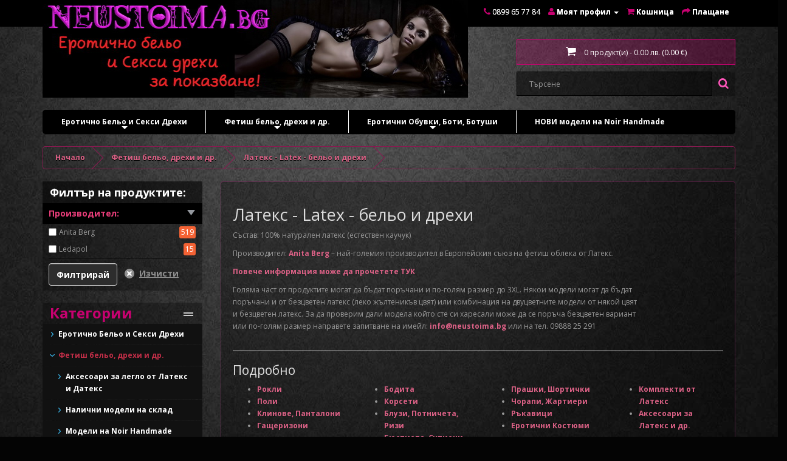

--- FILE ---
content_type: text/html; charset=utf-8
request_url: http://neustoima.bg/index.php?route=product/category&path=161_119
body_size: 21678
content:
<!DOCTYPE html>
<!--[if IE]><![endif]-->
<!--[if IE 8 ]><html dir="ltr" lang="bg" class="ie8"><![endif]-->
<!--[if IE 9 ]><html dir="ltr" lang="bg" class="ie9"><![endif]-->
<!--[if (gt IE 9)|!(IE)]><!-->
<html dir="ltr" lang="bg">
<!--<![endif]-->
<head>
<meta charset="UTF-8" />
<meta name="viewport" content="width=device-width, initial-scale=1">
<title>Латекс - Latex - бельо и дрехи</title>
<base href="http://neustoima.bg/" />
<meta http-equiv="X-UA-Compatible" content="IE=edge">
<link href="http://neustoima.bg/image/catalog/cart.png" rel="icon" />
<link href="http://neustoima.bg/index.php?route=product/category&amp;path=161_119" rel="canonical" />
<script src="catalog/view/javascript/jquery/jquery-2.1.1.min.js" type="text/javascript"></script>
<link href="catalog/view/javascript/bootstrap/css/bootstrap.min.css" rel="stylesheet" media="screen" />
<script src="catalog/view/javascript/bootstrap/js/bootstrap.min.js" type="text/javascript"></script>

			<script src="catalog/view/javascript/jquery.smartmenus.min.js" type="text/javascript"></script>
			<script type="text/javascript">
			$(function() {
			$('#main-menu').smartmenus({
			subMenusSubOffsetX: 1,
			subMenusSubOffsetY: -8
			});
			});
			</script>
			
<link href="catalog/view/javascript/font-awesome/css/font-awesome.min.css" rel="stylesheet" type="text/css" />
<link href="//fonts.googleapis.com/css?family=Open+Sans:400,400i,300,700" rel="stylesheet" type="text/css" />
<link href="catalog/view/theme/octheme_1026/stylesheet/stylesheet.css" rel="stylesheet">

<!-- Menu3rdLevel >>> -->
			<link rel="stylesheet" type="text/css" href="catalog/view/theme/default/stylesheet/menu3rdlevel/menu3rdlevel.css" />
<!-- <<< Menu3rdLevel -->
      
<link href="catalog/view/theme/octheme_1026/stylesheet/discount_tags.css" type="text/css" rel="stylesheet" media="screen" />
<link href="catalog/view/theme/default/stylesheet/brainyfilter.css" type="text/css" rel="stylesheet" media="screen" />
<link href="catalog/view/theme/default/stylesheet/yo-menu/yo-am.css" type="text/css" rel="stylesheet" media="screen" />
<link href="catalog/view/theme/default/stylesheet/oc-iscroller.css" type="text/css" rel="stylesheet" media="screen" />

<!-- Menu3rdLevel >>> -->
			<script type="text/javascript" src="catalog/view/javascript/menu3rdlevel/common.js"></script>
<!-- <<< Menu3rdLevel -->
      
<script src="catalog/view/javascript/brainyfilter.js" type="text/javascript"></script>
<script src="catalog/view/javascript/jquery/yo-menu/jquery.easing.1.3.js" type="text/javascript"></script>
<script src="catalog/view/javascript/oc-iscroller.js" type="text/javascript"></script>
<script src="catalog/view/javascript/jquery/rollover/rollover_image.js" type="text/javascript"></script>
<script src="catalog/view/javascript/jquery/blockadblock.js" type="text/javascript"></script>

            <style type="text/css">
           body{
                                background-color:  ;
           color: ;
          }
          h1, h2, h3, h4, h5, h6 {
	      color: ;
          }
          a {
          color: ;
          }
          a:hover {
	      color: ;
          }
          #top {
	     background-color: ;
         }
         header{
         background-color: ;
         }
          #top .btn-link, #top-links li, #top-links a {
	     color: ;
         }
         #top .btn-link:hover, #top-links a:hover {
        	color: ;
         }
         #top .fa {
        	color: ;
         }

        #search .input-lg {
         background:;
         color:;
        }
         #search .btn-lg {
         color:;
         background: ;
        }
        #cart > .btn {
    	color: ;
        background:;
          }
      #cart.open > .btn {
	   background-color: ;
     	color: ;
       }
       #cart > .btn:hover {
       background: ;
     	color: ;
      }
      #menu {
      background: ;
      }
     #menu .nav > li > a {
	color: ;
     }
     #menu .nav > li > a:hover, #menu .nav > li.open > a {
	background: ;
    color: ;
    }
    #menu .dropdown-menu {
	 background: ;
}
#menu .dropdown-inner a {
	color: ;
}
#menu .dropdown-inner li a:hover {
	color: ;
    background: ;
}
#menu .see-all:hover, #menu .see-all:focus {
	color: ;
    background: ;
}
#menu .btn-navbar:hover, #menu .btn-navbar:focus, #menu .btn-navbar:active, #menu .btn-navbar.disabled, #menu .btn-navbar[disabled] {
	color: ;
    background: ;
}
footer {
    background: ;
}
footer a {
	color: ;
}
footer a:hover {
	color: ;
}
footer h5 {
	color: ;
}
.product-thumb {
	background: ;
}
.product-thumb:hover {
	background: ;
}
.product-thumb  h4 a{
	color: ;
}
.product-thumb h4 a:hover {
	color: ;
}
.product-thumb .button-group, .product-thumb .button-group button {
	background: ;
    color: ;
}
.product-thumb .button-group button:hover {
	background: ;
    color: ;
}

.product-thumb .button-group button + button {
    color: ;
}
.product-thumb .button-group button + button:hover {
    color: ;
}
.product-thumb .btn-group .btn-default:hover {
    color: ;
}
.product-thumb .btn-group .btn-default {
    color: ;
}
.btn-primary {
   background: #2D2D2D;
}
.btn-primary:hover {
   background: #000000;
}
.mfp-figure:after {
    background:;
    }
            </style>
            
<script>
  (function(i,s,o,g,r,a,m){i['GoogleAnalyticsObject']=r;i[r]=i[r]||function(){
  (i[r].q=i[r].q||[]).push(arguments)},i[r].l=1*new Date();a=s.createElement(o),
  m=s.getElementsByTagName(o)[0];a.async=1;a.src=g;m.parentNode.insertBefore(a,m)
  })(window,document,'script','//www.google-analytics.com/analytics.js','ga');

  ga('create', 'UA-62799722-1', 'auto');
  ga('send', 'pageview');

</script>
					<link rel="stylesheet" type="text/css" media="screen,projection" href="catalog/view/javascript/backtotop/stylesheet/ui.totop.css" />
				
<style>
.menu-top{
  position: fixed;
  top: 0;
  z-index: 99;
  width: 1139px;
}
</style>

<script>
$(window).scroll(function () {
var menu = $('#menu');

  if($(window).width() > 1200){
    if ($(this).scrollTop() > 136) {
      menu.addClass("menu-top");
    } else {
      menu.removeClass("menu-top");
    }
  }
});
</script>

			<link href="catalog/view/theme/default/stylesheet/MLM2.css" type="text/css" rel="stylesheet">	
			<style type="text/css">
			#main-menu {
			position:relative;
			z-index:1000;
			width:auto;
			}
			#main-menu ul {
			width:14em; /* fixed width only please - you can use the "subMenusMinWidth"/"subMenusMaxWidth" script options to override this if you like */
			}
			</style>
			

                        <!-- OCdev Smart Instant Checkout : 1.0.1 -->
        <link rel="stylesheet" type="text/css" href="catalog/view/theme/default/stylesheet/ocdev_smart_instant_checkout/stylesheet.css?v=1.0.1" />
        <script type="text/javascript" src="catalog/view/javascript/ocdev_smart_instant_checkout/inputmask.js"></script>
                <!-- OCdev Smart Instant Checkout : 1.0.1 -->
                
<style type="text/css">    
		  div.extra_field {
		  color:#E50223;	 
		  font-size:18pt;
		  font-weight:500;
		  margin-top:-10px;
		  margin-bottom:7px;
		  }
		  .extra_field {
		  color:#59B0E3;	  
		  font-size:10pt;
		  } 
		  .product-grid .extra_field {
		  /*display:none;*/
		  color:#59B0E3;	  
		  font-size:10pt;
		  } 
		  .extra_field_modules {
		  color:#59B0E3;	  
		  font-size:10pt;
		  }      
	   </style>
</head>
<body class="product-category-161_119">
<nav id="top">
  <div class="container">
    <div id="top-links" class="nav pull-right">
      <ul class="list-inline">
        <li><a href="http://neustoima.bg/index.php?route=information/contact"><i class="fa fa-phone"></i></a> <span class="hidden-xs hidden-sm hidden-md">0899 65 77 84</span></li>
        <li class="dropdown"><a href="http://neustoima.bg/index.php?route=account/account" title="Моят профил" class="dropdown-toggle" data-toggle="dropdown"><i class="fa fa-user"></i> <span class="hidden-xs hidden-sm hidden-md">Моят профил</span> <span class="caret"></span></a>
          <ul class="dropdown-menu dropdown-menu-right">
                        <li><a href="http://neustoima.bg/index.php?route=account/register">Регистриране</a></li>
            <li><a href="http://neustoima.bg/index.php?route=account/login">Вход</a></li>
                      </ul>
        </li>
        <li><a href="http://neustoima.bg/index.php?route=checkout/cart" title="Кошница"><i class="fa fa-shopping-cart"></i> <span class="hidden-xs hidden-sm hidden-md">Кошница</span></a></li>
        <li><a href="http://neustoima.bg/index.php?route=checkout/checkout" title="Плащане"><i class="fa fa-share"></i> <span class="hidden-xs hidden-sm hidden-md">Плащане</span></a></li>
      </ul>
    </div>
    <div class="col-sm-4"></div><div class="pull-left">
<form action="http://neustoima.bg/index.php?route=common/currency/currency" method="post" enctype="multipart/form-data" id="currency">
  <div class="btn-group">
    <button class="btn btn-link dropdown-toggle" data-toggle="dropdown">
            <strong> лв.</strong>
                    <span class="hidden-xs hidden-sm hidden-md">Валута</span> <i class="fa fa-caret-down"></i></button>
    <ul class="dropdown-menu">
                  <li><button class="currency-select btn btn-link btn-block" type="button" name="EUR"> лв. Euro</button></li>
                        <li><button class="currency-select btn btn-link btn-block" type="button" name="BGN"> € Лева</button></li>
                </ul>
  </div>
  <input type="hidden" name="code" value="" />
  <input type="hidden" name="redirect" value="http://neustoima.bg/index.php?route=product/category&amp;path=161_119" />
</form>
</div>
    <div class="pull-left">
<form action="http://neustoima.bg/index.php?route=common/language/language" method="post" enctype="multipart/form-data" id="language">
  <div class="btn-group">
    <button class="btn btn-link dropdown-toggle" data-toggle="dropdown">
            <img src="image/flags/bg.png" alt="Български" title="Български">
            <span class="hidden-xs hidden-sm hidden-md">Език</span> <i class="fa fa-caret-down"></i></button>
    <ul class="dropdown-menu">
            <li><a href="BG"><img src="image/flags/bg.png" alt="Български" title="Български" /> Български</a></li>
          </ul>
  </div>
  <input type="hidden" name="code" value="" />
  <input type="hidden" name="redirect" value="http://neustoima.bg/index.php?route=product/category&amp;path=161_119" />
</form>
</div>
  </div>
</nav>
<header>
  <div class="container">
    <div class="row">
      <div class="col-sm-8">
        <div id="logo">
                    <a href="http://neustoima.bg/index.php?route=common/home"><img src="http://neustoima.bg/image/catalog/banner/baner4t1 copy.jpg" title="Neustoima.bg" alt="Neustoima.bg" class="img-responsive" /></a>
                  </div>
      </div>
            <div class="col-sm-3"></div> 
      <div class="col-sm-4"><div id="cart" class="btn-group btn-block">
  <button type="button" data-toggle="dropdown" data-loading-text="Зареждане..." class="btn btn-inverse btn-block btn-lg dropdown-toggle"><i class="fa fa-shopping-cart"></i> <span id="cart-total">0 продукт(и) - 0.00 лв. (0.00 €)</span></button>
  <ul class="dropdown-menu pull-right">
        <li>
      <p class="text-center">Вашата кошница е празна!</p>
    </li>
      </ul>
</div>
</div>
      <div class="col-sm-1"></div>
      <div class="col-sm-4"><div id="search" class="input-group">
  <input type="text" name="search" value="" placeholder="Търсене" class="form-control input-lg" />
  <span class="input-group-btn">
    <button type="button" class="btn btn-default btn-lg"><i class="fa fa-search"></i></button>
  </span>
</div>      </div>

    </div>
  </div>
</header>

								<!--
				/**
					*Ajax advanced search starts
					*/
				-->
				<script type="text/javascript" language="javascript"><!--
					// Ajax advanced search starts
					$(document).ready(function(){
					var afaxAdvancedSearch = $('#search input[name="search"]');
						var customAutocomplete = null , allRequest = null;
						afaxAdvancedSearch.autocomplete({
							delay: 500,
							responsea : function (items){
								if(typeof this.items=='undefined'){
									this.items = new Array();
								}
								if (items.length) {
									for (i = 0; i < items.length; i++) {
										this.items[items[i]['value']] = items[i];
									}
								}
								var html='';
								if(items.length){
									$.each(items,function(key,item){
										if(item.product_id!=0){
										html += '<li data-value="' + item['value'] + '"><a href="#">';
										html += '<div class="ajaxadvance">';
										html += '<div class="image">';
											if(item.image){
											html += '<img title="'+item.name+'" src="'+item.image+'"/>';
											}
											html += '</div>';
											html += '<div class="content">';
											html += 	'<h4 class="name">'+item.label+'</h4>';
											if(item.model){
											html += 	'<div class="model">';
											html +=		'Model : '+ item.model;
											html +=		'</div>';
											}
											if(item.manufacturer){
											html += 	'<div class="manufacturer">';
											html +=		'Manufacturer : '+ item.manufacturer;
											html +=		'</div>';
											}
											if(item.price){
											html += 	'<div class="price"> Price : ';
												if (!item.special) {
											html +=			 item.price;
												} else {
											html +=			'<span class="price-old">'+ item.price +'</span> <span class="price-new">'+ item.special +'</span>';
												}
											html +=		'</div>';
											}
											if(item.stock_status){
											html += 	'<div class="stock_status">';
											html +=		'Stock status : '+ item.stock_status;
											html +=		'</div>';
											}
											if(item.quantity){
											html += 	'<div class="quantity">';
											html +=		'Quantity : '+ item.quantity;
											html +=		'</div>';
											}
											if (item.rating) {
											html +=		'<div class="ratings"> Rating :';
											for (var i = 1; i <= 5; i++) {
											if (item.rating < i) {
												html +=		'<span class="fa fa-stack"><i class="fa fa-star-o fa-stack-1x"></i></span>';
											} else {
												html +=		'<span class="fa fa-stack"><i class="fa fa-star fa-stack-1x"></i><i class="fa fa-star-o fa-stack-1x"></i></span>';
											}
											}
											html +=		'</div>';
											}
											if(item.allresults){
											html += '<div class="allresults">'+ allRequest.trim()+'</div>';
											}
											html +='</div>';
											html += '</div></a></li>'
										}
									});
								}
								
								if (html) {
									afaxAdvancedSearch.siblings('ul.dropdown-menu').show();
								} else {
									afaxAdvancedSearch.siblings('ul.dropdown-menu').hide();
								}

								$(afaxAdvancedSearch).siblings('ul.dropdown-menu').html(html);
							},
							source: function(request, response) {
							customAutocomplete = this;
							if(request.trim().length >= 0) {
								allRequest = request;
								$.ajax({
									url: 'index.php?route=common/header/ajaxLiveSearch&filter_name=' +  encodeURIComponent(request.split('')),
									dataType : 'json',
									success : function(json) {
										customAutocomplete.responsea($.map(json, function(item) {
											return {
												label: item.name,
												name: item.name1,
												value: item.product_id,
												model: item.model,
												stock_status: item.stock_status,												
												quantity: item.quantity,
												// seo friendly starts
												url: item.url,
												// seo friendly ends
												image: item.image,
												manufacturer: item.manufacturer,
												price: item.price,
												special: item.special,
												category: item.category,
												rating: item.rating,
												allresults: item.allresults,
												reviews: item.reviews,
											}
										}));
									}
								});
								}
							},
							select : function (ui){
								return false;
							},
							selecta: function(ui) {
								if(ui.value){
									//location = 'index.php?route=product/product/&product_id='+ui.value;
									location = ui.url.replace('&amp;','&');
								}else{
								$('#search input[name=\'search\']').parent().find('button').trigger('click');
								}
								return false;
							},
							focus: function(event, ui) {
								return false;
							}
						});

						afaxAdvancedSearch.siblings('ul.dropdown-menu').delegate('a', 'click', function(){
							value = $(this).parent().attr('data-value');
							if (value && customAutocomplete.items[value]) {
								customAutocomplete.selecta(customAutocomplete.items[value]);
							}else{
								customAutocomplete.selecta(0);
							}
						});
					});
					//Ajax advanced search ends
				//--></script>
				<style>
				#search .dropdown-menu {z-index: 666 !important; background: none; width: 100%;}
				#search .dropdown-menu h3, #search .dropdown-menu h4 {color: #444; }
				#search .dropdown-menu li:hover h3, #search .dropdown-menu li:hover h4 {color: #fff; }
				#search .dropdown-menu li:nth-child(even){background: #6e6e6e;  border: 1px solid #dbdee1;}
				#search .dropdown-menu li:nth-child(odd){background: #6e6e6e;  border: 1px solid #fff;}
				/*<!-- 26-01-2014 starts -->*/
								/** result area hover starts */
								#search .dropdown-menu > li > a:hover, #search .dropdown-menu li:hover {
					background: #e61260;
				}
								/** result area hover ends */
				/** result area heading starts */
								/** for heading color */
				#search .dropdown-menu li a h3,
				#search .dropdown-menu li a h4
				{ color: #ffffff; }
												/**for heading color on hover*/
				#search .dropdown-menu li a:hover h3,
				#search .dropdown-menu li a:hover h4
				{ color: #ffffff; }
								/** result area heading ends */
				/** result area model starts */
								/** for model color */
				#search .dropdown-menu li a .model,
				#search .dropdown-menu li a .model
				{ color: #ffffff; }
												/**for model color on hover*/
				#search .dropdown-menu li a:hover .model,
				#search .dropdown-menu li a:hover .model
				{ color: #ffffff; }
								/** result area model ends */
				/** result area manufacturer starts */
								/** for manufacturer color */
				#search .dropdown-menu li a .manufacturer,
				#search .dropdown-menu li a .manufacturer
				{ color: #ffffff; }
												/**for manufacturer color on hover*/
				#search .dropdown-menu li a:hover .manufacturer,
				#search .dropdown-menu li a:hover .manufacturer
				{ color: #ffffff; }
								/** result area manufacturer ends */
				/** result area price starts */
								/** for price color */
				#search .dropdown-menu li a .price,
				#search .dropdown-menu li a .price
				{ color: #ffffff; }
												/**for price color on hover*/
				#search .dropdown-menu li a:hover .price,
				#search .dropdown-menu li a:hover .price
				{ color: #ffffff; }
								/** result area price ends */
				/** result area stockstatus starts */
								/** for stock_status color */
				#search .dropdown-menu li a .stock_status,
				#search .dropdown-menu li a .stock_status
				{ color: #ffffff; }
												/**for stock_status color on hover*/
				#search .dropdown-menu li a:hover .stock_status,
				#search .dropdown-menu li a:hover .stock_status
				{ color: #ffffff; }
								/** result area stockstatus ends */
				/** result area quantity starts */
								/** for quantity color */
				#search .dropdown-menu li a .quantity,
				#search .dropdown-menu li a .quantity
				{ color: #ffffff; }
												/**for quantity color on hover*/
				#search .dropdown-menu li a:hover .quantity,
				#search .dropdown-menu li a:hover .quantity
				{ color: #ffffff; }
								/** result area quantity ends */
				/** result area highlight starts */
								/** for highlight color */
				#search .dropdown-menu li a .highlight,
				#search .dropdown-menu li a .highlight
				{ color: #38b0e3; }
												/**for highlight color on hover*/
				#search .dropdown-menu li a:hover .highlight,
				#search .dropdown-menu li a:hover .highlight
				{ color: #38b0e3; }
								/** result area highlight ends */

				/*<!-- 26-01-2014 ends -->*/
				#search .dropdown-menu li, .ui-menu .ui-menu-item { margin-bottom: 10px;}
				#search .dropdown-menu a {border-radius: 0; white-space: normal; }
				#search .ajaxadvance { width: 100%; min-height: 60px; }
				#search .ajaxadvance .name { margin:0; }
				#search .ajaxadvance .image { display:inline-flex; float: left; margin-right:10px; width: 50px; }
				#search .ajaxadvance .content { display:inline-block;	max-width: 300px;}
				#search .ajaxadvance .content > div { margin-top:5px;	}
				#search .ajaxadvance .price-old {color: #ff0000; text-decoration: line-through; }

				</style>
				<!--
				/**
					*Ajax advanced search ends
					*/
				-->
							
<div class="container">

			<nav class='navbar' id='mlm2'><div class='navbar-header'><span class='visible-xs navbar-header-text'>Категории</span><button data-target='.navbar-ex1-collapse' data-toggle='collapse' class='btn btn-navbar navbar-toggle' type='button'><i class='fa fa-bars'></i></button></div><ul id='main-menu' class='sm sm-blue navbar-ex1-collapse'><li><a href='http://neustoima.bg/index.php?route=product/category&amp;path=69'>Еротично Бельо и Секси Дрехи</a><ul><li><a href='http://neustoima.bg/index.php?route=product/category&amp;path=69_76'>Целокупни бодита</a></li><li><a href='http://neustoima.bg/index.php?route=product/category&amp;path=69_225'>Еротични Нощници и Рокли</a></li><li><a href='http://neustoima.bg/index.php?route=product/category&amp;path=69_97'>Еротични Бодита</a></li><li><a href='http://neustoima.bg/index.php?route=product/category&amp;path=69_170'>Еротични Комплекти</a></li><li><a href='http://neustoima.bg/index.php?route=product/category&amp;path=69_202'>Еротични Комплекти с халат</a></li><li><a href='http://neustoima.bg/index.php?route=product/category&amp;path=69_107'>Еротични Комплекти с чорапи</a></li><li><a href='http://neustoima.bg/index.php?route=product/category&amp;path=69_241'>Други Еротични модели</a></li><li><a href='http://neustoima.bg/index.php?route=product/category&amp;path=69_345'>Коледни костюми и модели</a></li><li><a href='http://neustoima.bg/index.php?route=product/category&amp;path=69_267'>Модели от Кожа, Винил и Текстил</a></li><li><a href='http://neustoima.bg/index.php?route=product/category&amp;path=69_330'>Гащеризони</a></li></ul></li><li><a href='http://neustoima.bg/index.php?route=product/category&amp;path=161'>Фетиш бельо, дрехи и др.</a><ul><li><a href='http://neustoima.bg/index.php?route=product/category&amp;path=161_376'>Аксесоари за легло от Латекс и Датекс</a></li><li><a href='http://neustoima.bg/index.php?route=product/category&amp;path=161_181'>Налични модели на склад</a><ul><li><a href='http://neustoima.bg/index.php?route=product/category&amp;path=161_181_259'>От Винил</a></li><li><a href='http://neustoima.bg/index.php?route=product/category&amp;path=161_181_333'>От Латекс ( Latex )</a></li><li><a href='http://neustoima.bg/index.php?route=product/category&amp;path=161_181_261'>От Датекс ( Datex )</a></li><li><a href='http://neustoima.bg/index.php?route=product/category&amp;path=161_181_263'>От Кожа и Текстил</a></li><li><a href='http://neustoima.bg/index.php?route=product/category&amp;path=161_181_265'>Маски, Белезници и Други</a></li></ul></li><li><a href='http://neustoima.bg/index.php?route=product/category&amp;path=161_346'>Модели на Noir Handmade</a><ul><li><a href='http://neustoima.bg/index.php?route=product/category&amp;path=161_346_347'>Къси рокли</a></li><li><a href='http://neustoima.bg/index.php?route=product/category&amp;path=161_346_348'>Гащеризони</a></li><li><a href='http://neustoima.bg/index.php?route=product/category&amp;path=161_346_349'>Бодита</a></li><li><a href='http://neustoima.bg/index.php?route=product/category&amp;path=161_346_350'>Поли</a></li><li><a href='http://neustoima.bg/index.php?route=product/category&amp;path=161_346_351'>Бюстиета, Ризи, Корсети</a></li><li><a href='http://neustoima.bg/index.php?route=product/category&amp;path=161_346_352'>Дълги рокли</a></li><li><a href='http://neustoima.bg/index.php?route=product/category&amp;path=161_346_353'>Клинове, Шортички, Прашки</a></li><li><a href='http://neustoima.bg/index.php?route=product/category&amp;path=161_346_354'>Чорапи, Жартиери, Ръкавици</a></li><li><a href='http://neustoima.bg/index.php?route=product/category&amp;path=161_346_355'>Комплекти на Noir Handmade</a></li><li><a href='http://neustoima.bg/index.php?route=product/category&amp;path=161_346_342'>Модели Plus Size - 3XL до 6XL</a></li><li><a href='http://neustoima.bg/index.php?route=product/category&amp;path=161_346_290'>Модели за мъже!</a></li></ul></li><li><a href='http://neustoima.bg/index.php?route=product/category&amp;path=161_374'>НОВИ модели на Noir Handmade</a></li><li><a href='http://neustoima.bg/index.php?route=product/category&amp;path=161_338'>НОВИ модели на Ledapol</a></li><li><a href='http://neustoima.bg/index.php?route=product/category&amp;path=161_366'>Обновени модели на Ledapol</a></li><li><a href='http://neustoima.bg/index.php?route=product/category&amp;path=161_324'>Модели от 3D Printed Datex</a></li><li><a href='http://neustoima.bg/index.php?route=product/category&amp;path=161_280'>Модели от 3D Printed Latex</a></li><li><a href='http://neustoima.bg/index.php?route=product/category&amp;path=161_117'>PVC Винил бельо и дрехи</a><ul><li><a href='http://neustoima.bg/index.php?route=product/category&amp;path=161_117_121'>Къси Рокли</a></li><li><a href='http://neustoima.bg/index.php?route=product/category&amp;path=161_117_369'>Дълги рокли</a></li><li><a href='http://neustoima.bg/index.php?route=product/category&amp;path=161_117_125'>Поли, Панталони, Клинове</a></li><li><a href='http://neustoima.bg/index.php?route=product/category&amp;path=161_117_130'>Гащеризони</a></li><li><a href='http://neustoima.bg/index.php?route=product/category&amp;path=161_117_134'>Бодита</a></li><li><a href='http://neustoima.bg/index.php?route=product/category&amp;path=161_117_138'>Корсети</a></li><li><a href='http://neustoima.bg/index.php?route=product/category&amp;path=161_117_142'>Бюстиета и Сутиени</a></li><li><a href='http://neustoima.bg/index.php?route=product/category&amp;path=161_117_183'>Горнища, Сака, Манта</a></li><li><a href='http://neustoima.bg/index.php?route=product/category&amp;path=161_117_146'>Ръкавици, Прашки, Жартиери</a></li><li><a href='http://neustoima.bg/index.php?route=product/category&amp;path=161_117_184'>Чорапи, Аксесоари и Други</a></li><li><a href='http://neustoima.bg/index.php?route=product/category&amp;path=161_117_150'>Комплекти от Винил</a></li></ul></li><li><a href='http://neustoima.bg/index.php?route=product/category&amp;path=161_118'>Datex (Латекс) бельо и дрехи</a><ul><li><a href='http://neustoima.bg/index.php?route=product/category&amp;path=161_118_122'>Къси Рокли</a></li><li><a href='http://neustoima.bg/index.php?route=product/category&amp;path=161_118_370'>Дълги рокли</a></li><li><a href='http://neustoima.bg/index.php?route=product/category&amp;path=161_118_126'>Панталони, Шорти, Клинове</a></li><li><a href='http://neustoima.bg/index.php?route=product/category&amp;path=161_118_131'>Гащеризони</a></li><li><a href='http://neustoima.bg/index.php?route=product/category&amp;path=161_118_176'>Поли</a></li><li><a href='http://neustoima.bg/index.php?route=product/category&amp;path=161_118_135'>Бодита</a></li><li><a href='http://neustoima.bg/index.php?route=product/category&amp;path=161_118_139'>Корсети</a></li><li><a href='http://neustoima.bg/index.php?route=product/category&amp;path=161_118_143'>Бюстиета, Сутиени</a></li><li><a href='http://neustoima.bg/index.php?route=product/category&amp;path=161_118_155'>Аксесоари, Жартиери, Колани</a></li><li><a href='http://neustoima.bg/index.php?route=product/category&amp;path=161_118_147'>Чорапи, Ръкавици, Прашки</a></li><li><a href='http://neustoima.bg/index.php?route=product/category&amp;path=161_118_159'>Горнища, Сака, Манта</a></li><li><a href='http://neustoima.bg/index.php?route=product/category&amp;path=161_118_151'>Комплекти от Датекс - Латекс</a></li><li><a href='http://neustoima.bg/index.php?route=product/category&amp;path=161_118_282'>Комплекти - Военен стил</a></li></ul></li><li><a href='http://neustoima.bg/index.php?route=product/category&amp;path=161_119'>Латекс - Latex - бельо и дрехи</a><ul><li><a href='http://neustoima.bg/index.php?route=product/category&amp;path=161_119_123'>Рокли</a></li><li><a href='http://neustoima.bg/index.php?route=product/category&amp;path=161_119_128'>Поли</a></li><li><a href='http://neustoima.bg/index.php?route=product/category&amp;path=161_119_158'>Клинове, Панталони</a></li><li><a href='http://neustoima.bg/index.php?route=product/category&amp;path=161_119_132'>Гащеризони</a></li><li><a href='http://neustoima.bg/index.php?route=product/category&amp;path=161_119_136'>Бодита</a></li><li><a href='http://neustoima.bg/index.php?route=product/category&amp;path=161_119_140'>Корсети</a></li><li><a href='http://neustoima.bg/index.php?route=product/category&amp;path=161_119_160'>Блузи, Потничета, Ризи</a></li><li><a href='http://neustoima.bg/index.php?route=product/category&amp;path=161_119_144'>Бюстиета, Сутиени</a></li><li><a href='http://neustoima.bg/index.php?route=product/category&amp;path=161_119_157'>Прашки, Шортички</a></li><li><a href='http://neustoima.bg/index.php?route=product/category&amp;path=161_119_156'>Чорапи, Жартиери</a></li><li><a href='http://neustoima.bg/index.php?route=product/category&amp;path=161_119_148'>Ръкавици</a></li><li><a href='http://neustoima.bg/index.php?route=product/category&amp;path=161_119_174'>Еротични Костюми</a></li><li><a href='http://neustoima.bg/index.php?route=product/category&amp;path=161_119_152'>Комплекти от Латекс</a></li><li><a href='http://neustoima.bg/index.php?route=product/category&amp;path=161_119_227'>Аксесоари за Латекс и др.</a></li></ul></li><li><a href='http://neustoima.bg/index.php?route=product/category&amp;path=161_120'>Кожа - Естествена кожа</a><ul><li><a href='http://neustoima.bg/index.php?route=product/category&amp;path=161_120_124'>Рокли</a></li><li><a href='http://neustoima.bg/index.php?route=product/category&amp;path=161_120_137'>Бодита</a></li><li><a href='http://neustoima.bg/index.php?route=product/category&amp;path=161_120_129'>Поли</a></li><li><a href='http://neustoima.bg/index.php?route=product/category&amp;path=161_120_141'>Корсети</a></li><li><a href='http://neustoima.bg/index.php?route=product/category&amp;path=161_120_145'>Сутиени</a></li><li><a href='http://neustoima.bg/index.php?route=product/category&amp;path=161_120_368'>Бюстиета и горнища</a></li><li><a href='http://neustoima.bg/index.php?route=product/category&amp;path=161_120_185'>Прашки, Панталони, Шортички</a></li><li><a href='http://neustoima.bg/index.php?route=product/category&amp;path=161_120_149'>Ръкавици</a></li><li><a href='http://neustoima.bg/index.php?route=product/category&amp;path=161_120_186'>Жартиери, Аксесоари и Други</a></li><li><a href='http://neustoima.bg/index.php?route=product/category&amp;path=161_120_153'>Комплекти от кожа</a></li></ul></li><li><a href='http://neustoima.bg/index.php?route=product/category&amp;path=161_154'>Текстил, Сатен и Еко Кожа</a><ul><li><a href='http://neustoima.bg/index.php?route=product/category&amp;path=161_154_233'>Рокли от Текстил, Сатен и Еко кожа</a></li><li><a href='http://neustoima.bg/index.php?route=product/category&amp;path=161_154_189'>Поли, Панталони, Клинове и др.</a></li><li><a href='http://neustoima.bg/index.php?route=product/category&amp;path=161_154_188'>Гащеризони от Текстил, Сатен и Еко Кожа</a></li><li><a href='http://neustoima.bg/index.php?route=product/category&amp;path=161_154_234'>Бюстиета, Сутиени от Текстил, Сатен, Еко кожа</a></li><li><a href='http://neustoima.bg/index.php?route=product/category&amp;path=161_154_192'>Бодита от Текстил, Сатен и Еко Кожа</a></li><li><a href='http://neustoima.bg/index.php?route=product/category&amp;path=161_154_191'>Корсети от Текстил, Сатен и Еко Кожа</a></li><li><a href='http://neustoima.bg/index.php?route=product/category&amp;path=161_154_235'>Болера, Сака, Ризи от Тексти, Сатен и Еко кожа</a></li><li><a href='http://neustoima.bg/index.php?route=product/category&amp;path=161_154_190'>Ръкавици, Чорапи, Прашки и др.</a></li><li><a href='http://neustoima.bg/index.php?route=product/category&amp;path=161_154_193'>Комплекти от Текстил, Сатен и Еко Кожа</a></li></ul></li><li><a href='http://neustoima.bg/index.php?route=product/category&amp;path=161_194'>Специални фетиш артикули</a><ul><li><a href='http://neustoima.bg/index.php?route=product/category&amp;path=161_194_201'>B.D.S.M. Дрехи</a></li><li><a href='http://neustoima.bg/index.php?route=product/category&amp;path=161_194_228'>Страпон, Дилдо, Надуваеми и др.</a></li><li><a href='http://neustoima.bg/index.php?route=product/category&amp;path=161_194_195'>Белезници, Вериги, Каишки и др.</a></li><li><a href='http://neustoima.bg/index.php?route=product/category&amp;path=161_194_229'>Нашийници и Каишки за врат</a></li><li><a href='http://neustoima.bg/index.php?route=product/category&amp;path=161_194_197'>Маски за глава</a></li><li><a href='http://neustoima.bg/index.php?route=product/category&amp;path=161_194_196'>Маски за очи, Маски и тапи за уста</a></li><li><a href='http://neustoima.bg/index.php?route=product/category&amp;path=161_194_198'>Мокри фантазии за легло</a></li><li><a href='http://neustoima.bg/index.php?route=product/category&amp;path=161_194_199'>Камшици</a></li></ul></li><li><a href='http://neustoima.bg/index.php?route=product/category&amp;path=161_375'>Продукти за поддръжка на облекла</a></li></ul></li><li><a href='http://neustoima.bg/index.php?route=product/category&amp;path=291'>Еротични Обувки, Боти, Ботуши</a><ul><li><a href='http://neustoima.bg/index.php?route=product/category&amp;path=291_329'>Налични Обувки, Боти, Ботуши</a></li><li><a href='http://neustoima.bg/index.php?route=product/category&amp;path=291_357'>Еротични Обувки, Сандали и др.</a><ul><li><a href='http://neustoima.bg/index.php?route=product/category&amp;path=291_357_297'>С височина на тока от 10 см до 14 см</a></li><li><a href='http://neustoima.bg/index.php?route=product/category&amp;path=291_357_298'>С височина на тока от 15 см до 17 см</a></li><li><a href='http://neustoima.bg/index.php?route=product/category&amp;path=291_357_299'>С височина на тока от 18 см до 19 см</a></li><li><a href='http://neustoima.bg/index.php?route=product/category&amp;path=291_357_300'>С височина на тока от 20 см до 22 см</a></li><li><a href='http://neustoima.bg/index.php?route=product/category&amp;path=291_357_301'>С височина на тока от 23 см до 26 см</a></li></ul></li><li><a href='http://neustoima.bg/index.php?route=product/category&amp;path=291_358'>Еротични Боти и къси Ботуши</a><ul><li><a href='http://neustoima.bg/index.php?route=product/category&amp;path=291_358_302'>С височина на тока от 10 см до 14 см</a></li><li><a href='http://neustoima.bg/index.php?route=product/category&amp;path=291_358_303'>С височина на тока от 15 см до 17 см</a></li><li><a href='http://neustoima.bg/index.php?route=product/category&amp;path=291_358_304'>С височина на тока от 18 см до 19 см</a></li><li><a href='http://neustoima.bg/index.php?route=product/category&amp;path=291_358_305'>С височина на тока от 20 см до 22 см</a></li><li><a href='http://neustoima.bg/index.php?route=product/category&amp;path=291_358_306'>С височина на тока от 23 см до 26 см</a></li></ul></li><li><a href='http://neustoima.bg/index.php?route=product/category&amp;path=291_359'>Еротични високи Ботуши</a><ul><li><a href='http://neustoima.bg/index.php?route=product/category&amp;path=291_359_307'>С височина на тока от 10 см до 14 см</a></li><li><a href='http://neustoima.bg/index.php?route=product/category&amp;path=291_359_308'>С височина на тока от 15 см до 17 см</a></li><li><a href='http://neustoima.bg/index.php?route=product/category&amp;path=291_359_309'>С височина на тока от 18 см до 19 см</a></li><li><a href='http://neustoima.bg/index.php?route=product/category&amp;path=291_359_310'>С височина на тока от 20 см до 22 см</a></li><li><a href='http://neustoima.bg/index.php?route=product/category&amp;path=291_359_311'>С височина на тока от 23 см до 26 см</a></li></ul></li><li><a href='http://neustoima.bg/index.php?route=product/category&amp;path=291_360'>Други нестандартни модели</a><ul><li><a href='http://neustoima.bg/index.php?route=product/category&amp;path=291_360_364'>С тънък метален ток</a></li><li><a href='http://neustoima.bg/index.php?route=product/category&amp;path=291_360_361'>Светещи на ултравиолетова - UV светлина</a></li><li><a href='http://neustoima.bg/index.php?route=product/category&amp;path=291_360_363'>Светещи с вградени LED светлини</a></li><li><a href='http://neustoima.bg/index.php?route=product/category&amp;path=291_360_362'>С висока платформа и без ток</a></li><li><a href='http://neustoima.bg/index.php?route=product/category&amp;path=291_360_365'>Други нестандартни модели</a></li></ul></li></ul></li><li><a href='http://neustoima.bg/index.php?route=product/category&amp;path=377'>НОВИ модели на Noir Handmade</a></li></ul></nav>			
</div>


            <div class="container"></div>
            <div class="container">
  <ul class="breadcrumb">
        <li><a href="http://neustoima.bg/index.php?route=common/home">Начало</a></li>
        <li><a href="http://neustoima.bg/index.php?route=product/category&amp;path=161">Фетиш бельо, дрехи и др.</a></li>
        <li><a href="http://neustoima.bg/index.php?route=product/category&amp;path=161_119">Латекс - Latex - бельо и дрехи</a></li>
      </ul>
  <div class="row"><column id="column-left" class="col-sm-3 hidden-xs">
    <style type="text/css">
    .bf-responsive.bf-active.bf-layout-id-45 .bf-check-position {
/*        top: 80px; */
    }
    .bf-responsive.bf-active.bf-layout-id-45 .bf-btn-show, 
    .bf-responsive.bf-active.bf-layout-id-45 .bf-btn-reset {
        top: 80px;
    }
    .bf-layout-id-45 .bf-btn-show {
            background: rgb(216, 0, 59);
        }
    .bf-layout-id-45 .bf-btn-reset {
            background: rgb(245, 56, 56);
        }
    .bf-layout-id-45 .bf-attr-header{
       background: rgb(0, 0, 0); 
       color: rgb(232, 61, 121); 
    }
    .bf-layout-id-45 .bf-count{
        background: rgb(244, 98, 52); 
       color: rgb(255, 255, 255); 
    }
   .bf-layout-id-45 .ui-widget-header {
        background: rgb(246, 168, 40); 
   }
   .bf-layout-id-45 .ui-widget-content {
         background: rgb(0, 0, 0); 
         border:1px solid rgba(0, 0, 0, 0.01); 
   }
.bf-layout-id-45 .ui-state-default {
         background: rgb(0, 0, 0); 
         border:1px solid rgba(0, 0, 0, 0.01); 
   }
  .bf-layout-id-45 .bf-attr-group-header{
        background: rgb(0, 0, 0); 
       color: rgb(255, 255, 255); 
  }
    .bf-layout-id-45 .bf-row.bf-disabled, 
  .bf-layout-id-45 .bf-horizontal .bf-row.bf-disabled {
      display: none;
  }
  </style>
<div class="bf-panel-wrapper bf-responsive bf-left bf-layout-id-45">
    <div class="bf-btn-show"></div>
    <a class="bf-btn-reset" onclick="BrainyFilter.reset();"></a>
    <div class="box bf-check-position ">
        <div class="box-heading">Филтър на продуктите:</div>
        <div class="brainyfilter-panel box-content bf-hide-panel">
            <form class="bf-form 
                     bf-with-counts 
                                                            "
                  data-height-limit="144"
                  data-visible-items="4"
                  data-hide-items="2"
                  data-submit-type="button"
                  data-submit-delay="1000"
                  data-resp-max-width="300"
                  data-resp-collapse="0"
                  data-resp-max-scr-width ="768"
                  method="get" action="index.php">
                                <input type="hidden" name="route" value="product/category" />
                                                <input type="hidden" name="path" value="161_119" />
                                
                                        
                                            
                                                                                                                                    <div class="bf-attr-block">
                            <div class="bf-attr-header bf-w-line">
                                Производител:<span class="bf-arrow"></span>
                            </div>
                            <div class="bf-attr-block-cont">
                                                                
                                                                
                                                                                                            <div class="bf-attr-filter bf-attr-m0 bf-row ">
                                        <span class="bf-cell bf-c-1">
                                            <input id="bf-attr-m0_47_45"
                                                   data-filterid="bf-attr-m0_47"
                                                   type="checkbox" 
                                                   name="bfp_m0_47"
                                                   value="47" 
                                                    />
                                        </span>
                                        <span class="bf-cell bf-c-2 ">
                                            <span class="bf-hidden bf-attr-val">47</span>
                                            <label for="bf-attr-m0_47_45">
                                                                                                    Anita Berg                                                                                            </label>
                                        </span>
                                        <span class="bf-cell bf-c-3"></span>
                                    </div>
                                                                                                            <div class="bf-attr-filter bf-attr-m0 bf-row ">
                                        <span class="bf-cell bf-c-1">
                                            <input id="bf-attr-m0_48_45"
                                                   data-filterid="bf-attr-m0_48"
                                                   type="checkbox" 
                                                   name="bfp_m0_48"
                                                   value="48" 
                                                    />
                                        </span>
                                        <span class="bf-cell bf-c-2 ">
                                            <span class="bf-hidden bf-attr-val">48</span>
                                            <label for="bf-attr-m0_48_45">
                                                                                                    Ledapol                                                                                            </label>
                                        </span>
                                        <span class="bf-cell bf-c-3"></span>
                                    </div>
                                                                                                </div>
                            </div>
                                                                
                                <div class="bf-buttonclear-box">
                         <input type="button" value="Филтрирай" class="btn btn-primary bf-buttonsubmit" onclick="BrainyFilter.sendRequest(jQuery(this));BrainyFilter.loadingAnimation();return false;"  />
                   <input type="reset" class="bf-buttonclear" onclick="BrainyFilter.reset();return false;" value="Изчисти" />  
                </div>            </form>
        </div>
    </div>
</div>
<script>
var bfLang = {
    show_more : 'Show more',
    show_less : 'Shrink',
    empty_list : 'Няма добавени продукти в тази категория.'
};
BrainyFilter.requestCount = BrainyFilter.requestCount || true;
BrainyFilter.requestPrice = BrainyFilter.requestPrice || false;
BrainyFilter.separateCountRequest = BrainyFilter.separateCountRequest || true;
BrainyFilter.min = BrainyFilter.min || 0;
BrainyFilter.max = BrainyFilter.max || 0;
BrainyFilter.lowerValue = BrainyFilter.lowerValue || 0; 
BrainyFilter.higherValue = BrainyFilter.higherValue || 0;
BrainyFilter.currencySymb = BrainyFilter.currencySymb || ' лв.';
BrainyFilter.hideEmpty = BrainyFilter.hideEmpty || 1;
BrainyFilter.baseUrl = BrainyFilter.baseUrl || "/";
BrainyFilter.currentRoute = BrainyFilter.currentRoute || "product/category";
BrainyFilter.selectors = BrainyFilter.selectors || {
    'container' : '#content .row:nth-last-of-type(2)',
    'paginator' : '#content .row:nth-last-of-type(1)'
};
jQuery(function() {
    if (! BrainyFilter.isInitialized) {  
        BrainyFilter.isInitialized = true;
        var def = jQuery.Deferred();
        def.then(function() {
            if('ontouchend' in document && jQuery.ui) {
                jQuery('head').append('<script src="catalog/view/javascript/jquery.ui.touch-punch.min.js"></script' + '>');
            }
        });
        if (typeof jQuery.fn.slider === 'undefined') {
            jQuery.getScript('catalog/view/javascript/jquery-ui.slider.min.js', function(){
                def.resolve();
                jQuery('head').append('<link rel="stylesheet" href="catalog/view/theme/default/stylesheet/jquery-ui.slider.min.css" type="text/css" />');
                BrainyFilter.init();
            });
        } else {
            def.resolve();
            BrainyFilter.init();
        }
    }
});
BrainyFilter.sliderValues = BrainyFilter.sliderValues || {};
</script>
    <div id="yomenu-1" class="box">
    <div class="box-heading am-toggle"><span>Категории</span></div>
    <div class="box-content">
    <ul class="yo-am">
                  <li class="cid-69"> <a href="http://neustoima.bg/index.php?route=product/category&amp;path=69" >
                        <span class="am-arrow">Еротично Бельо и Секси Дрехи</span> </a>
                        <ul>
                                        <li class="cid-69-76"> <a href="http://neustoima.bg/index.php?route=product/category&amp;path=69_76" >
                        <span class="am-arrow">Целокупни бодита</span> </a>
                      </li>
                                        <li class="cid-69-225"> <a href="http://neustoima.bg/index.php?route=product/category&amp;path=69_225" >
                        <span class="am-arrow">Еротични Нощници и Рокли</span> </a>
                      </li>
                                        <li class="cid-69-97"> <a href="http://neustoima.bg/index.php?route=product/category&amp;path=69_97" >
                        <span class="am-arrow">Еротични Бодита</span> </a>
                      </li>
                                        <li class="cid-69-170"> <a href="http://neustoima.bg/index.php?route=product/category&amp;path=69_170" >
                        <span class="am-arrow">Еротични Комплекти</span> </a>
                      </li>
                                        <li class="cid-69-202"> <a href="http://neustoima.bg/index.php?route=product/category&amp;path=69_202" >
                        <span class="am-arrow">Еротични Комплекти с халат</span> </a>
                      </li>
                                        <li class="cid-69-107"> <a href="http://neustoima.bg/index.php?route=product/category&amp;path=69_107" >
                        <span class="am-arrow">Еротични Комплекти с чорапи</span> </a>
                      </li>
                                        <li class="cid-69-241"> <a href="http://neustoima.bg/index.php?route=product/category&amp;path=69_241" >
                        <span class="am-arrow">Други Еротични модели</span> </a>
                      </li>
                                        <li class="cid-69-345"> <a href="http://neustoima.bg/index.php?route=product/category&amp;path=69_345" >
                        <span class="am-arrow">Коледни костюми и модели</span> </a>
                      </li>
                                        <li class="cid-69-267"> <a href="http://neustoima.bg/index.php?route=product/category&amp;path=69_267" >
                        <span class="am-arrow">Модели от Кожа, Винил и Текстил</span> </a>
                      </li>
                                        <li class="cid-69-330"> <a href="http://neustoima.bg/index.php?route=product/category&amp;path=69_330" >
                        <span class="am-arrow">Гащеризони</span> </a>
                      </li>
                            </ul>
              </li>
                        <li class="cid-161 active"> <a href="http://neustoima.bg/index.php?route=product/category&amp;path=161" class="active">
                        <span class="am-arrow">Фетиш бельо, дрехи и др.</span> </a>
                        <ul>
                                        <li class="cid-161-376"> <a href="http://neustoima.bg/index.php?route=product/category&amp;path=161_376" >
                        <span class="am-arrow">Аксесоари за легло от Латекс и Датекс</span> </a>
                      </li>
                                        <li class="cid-161-181"> <a href="http://neustoima.bg/index.php?route=product/category&amp;path=161_181" >
                        <span class="am-arrow">Налични модели на склад</span> </a>
                                    <ul>
                                          <li class="cid-161-181-259"> <a href="http://neustoima.bg/index.php?route=product/category&amp;path=161_181_259" >
                                <span class="am-arrow">От Винил</span> </a>
                              </li>
                                                        <li class="cid-161-181-333"> <a href="http://neustoima.bg/index.php?route=product/category&amp;path=161_181_333" >
                                <span class="am-arrow">От Латекс ( Latex )</span> </a>
                              </li>
                                                        <li class="cid-161-181-261"> <a href="http://neustoima.bg/index.php?route=product/category&amp;path=161_181_261" >
                                <span class="am-arrow">От Датекс ( Datex )</span> </a>
                              </li>
                                                        <li class="cid-161-181-263"> <a href="http://neustoima.bg/index.php?route=product/category&amp;path=161_181_263" >
                                <span class="am-arrow">От Кожа и Текстил</span> </a>
                              </li>
                                                        <li class="cid-161-181-265"> <a href="http://neustoima.bg/index.php?route=product/category&amp;path=161_181_265" >
                                <span class="am-arrow">Маски, Белезници и Други</span> </a>
                              </li>
                                        </ul>
                      </li>
                                        <li class="cid-161-346"> <a href="http://neustoima.bg/index.php?route=product/category&amp;path=161_346" >
                        <span class="am-arrow">Модели на Noir Handmade</span> </a>
                                    <ul>
                                          <li class="cid-161-346-347"> <a href="http://neustoima.bg/index.php?route=product/category&amp;path=161_346_347" >
                                <span class="am-arrow">Къси рокли</span> </a>
                              </li>
                                                        <li class="cid-161-346-348"> <a href="http://neustoima.bg/index.php?route=product/category&amp;path=161_346_348" >
                                <span class="am-arrow">Гащеризони</span> </a>
                              </li>
                                                        <li class="cid-161-346-349"> <a href="http://neustoima.bg/index.php?route=product/category&amp;path=161_346_349" >
                                <span class="am-arrow">Бодита</span> </a>
                              </li>
                                                        <li class="cid-161-346-350"> <a href="http://neustoima.bg/index.php?route=product/category&amp;path=161_346_350" >
                                <span class="am-arrow">Поли</span> </a>
                              </li>
                                                        <li class="cid-161-346-351"> <a href="http://neustoima.bg/index.php?route=product/category&amp;path=161_346_351" >
                                <span class="am-arrow">Бюстиета, Ризи, Корсети</span> </a>
                              </li>
                                                        <li class="cid-161-346-352"> <a href="http://neustoima.bg/index.php?route=product/category&amp;path=161_346_352" >
                                <span class="am-arrow">Дълги рокли</span> </a>
                              </li>
                                                        <li class="cid-161-346-353"> <a href="http://neustoima.bg/index.php?route=product/category&amp;path=161_346_353" >
                                <span class="am-arrow">Клинове, Шортички, Прашки</span> </a>
                              </li>
                                                        <li class="cid-161-346-354"> <a href="http://neustoima.bg/index.php?route=product/category&amp;path=161_346_354" >
                                <span class="am-arrow">Чорапи, Жартиери, Ръкавици</span> </a>
                              </li>
                                                        <li class="cid-161-346-355"> <a href="http://neustoima.bg/index.php?route=product/category&amp;path=161_346_355" >
                                <span class="am-arrow">Комплекти на Noir Handmade</span> </a>
                              </li>
                                                        <li class="cid-161-346-342"> <a href="http://neustoima.bg/index.php?route=product/category&amp;path=161_346_342" >
                                <span class="am-arrow">Модели Plus Size - 3XL до 6XL</span> </a>
                              </li>
                                                        <li class="cid-161-346-290"> <a href="http://neustoima.bg/index.php?route=product/category&amp;path=161_346_290" >
                                <span class="am-arrow">Модели за мъже!</span> </a>
                              </li>
                                        </ul>
                      </li>
                                        <li class="cid-161-374"> <a href="http://neustoima.bg/index.php?route=product/category&amp;path=161_374" >
                        <span class="am-arrow">НОВИ модели на Noir Handmade</span> </a>
                      </li>
                                        <li class="cid-161-338"> <a href="http://neustoima.bg/index.php?route=product/category&amp;path=161_338" >
                        <span class="am-arrow">НОВИ модели на Ledapol</span> </a>
                      </li>
                                        <li class="cid-161-366"> <a href="http://neustoima.bg/index.php?route=product/category&amp;path=161_366" >
                        <span class="am-arrow">Обновени модели на Ledapol</span> </a>
                      </li>
                                        <li class="cid-161-324"> <a href="http://neustoima.bg/index.php?route=product/category&amp;path=161_324" >
                        <span class="am-arrow">Модели от 3D Printed Datex</span> </a>
                      </li>
                                        <li class="cid-161-280"> <a href="http://neustoima.bg/index.php?route=product/category&amp;path=161_280" >
                        <span class="am-arrow">Модели от 3D Printed Latex</span> </a>
                      </li>
                                        <li class="cid-161-117"> <a href="http://neustoima.bg/index.php?route=product/category&amp;path=161_117" >
                        <span class="am-arrow">PVC Винил бельо и дрехи</span> </a>
                                    <ul>
                                          <li class="cid-161-117-121"> <a href="http://neustoima.bg/index.php?route=product/category&amp;path=161_117_121" >
                                <span class="am-arrow">Къси Рокли</span> </a>
                              </li>
                                                        <li class="cid-161-117-369"> <a href="http://neustoima.bg/index.php?route=product/category&amp;path=161_117_369" >
                                <span class="am-arrow">Дълги рокли</span> </a>
                              </li>
                                                        <li class="cid-161-117-125"> <a href="http://neustoima.bg/index.php?route=product/category&amp;path=161_117_125" >
                                <span class="am-arrow">Поли, Панталони, Клинове</span> </a>
                              </li>
                                                        <li class="cid-161-117-130"> <a href="http://neustoima.bg/index.php?route=product/category&amp;path=161_117_130" >
                                <span class="am-arrow">Гащеризони</span> </a>
                              </li>
                                                        <li class="cid-161-117-134"> <a href="http://neustoima.bg/index.php?route=product/category&amp;path=161_117_134" >
                                <span class="am-arrow">Бодита</span> </a>
                              </li>
                                                        <li class="cid-161-117-138"> <a href="http://neustoima.bg/index.php?route=product/category&amp;path=161_117_138" >
                                <span class="am-arrow">Корсети</span> </a>
                              </li>
                                                        <li class="cid-161-117-142"> <a href="http://neustoima.bg/index.php?route=product/category&amp;path=161_117_142" >
                                <span class="am-arrow">Бюстиета и Сутиени</span> </a>
                              </li>
                                                        <li class="cid-161-117-183"> <a href="http://neustoima.bg/index.php?route=product/category&amp;path=161_117_183" >
                                <span class="am-arrow">Горнища, Сака, Манта</span> </a>
                              </li>
                                                        <li class="cid-161-117-146"> <a href="http://neustoima.bg/index.php?route=product/category&amp;path=161_117_146" >
                                <span class="am-arrow">Ръкавици, Прашки, Жартиери</span> </a>
                              </li>
                                                        <li class="cid-161-117-184"> <a href="http://neustoima.bg/index.php?route=product/category&amp;path=161_117_184" >
                                <span class="am-arrow">Чорапи, Аксесоари и Други</span> </a>
                              </li>
                                                        <li class="cid-161-117-150"> <a href="http://neustoima.bg/index.php?route=product/category&amp;path=161_117_150" >
                                <span class="am-arrow">Комплекти от Винил</span> </a>
                              </li>
                                        </ul>
                      </li>
                                        <li class="cid-161-118"> <a href="http://neustoima.bg/index.php?route=product/category&amp;path=161_118" >
                        <span class="am-arrow">Datex (Латекс) бельо и дрехи</span> </a>
                                    <ul>
                                          <li class="cid-161-118-122"> <a href="http://neustoima.bg/index.php?route=product/category&amp;path=161_118_122" >
                                <span class="am-arrow">Къси Рокли</span> </a>
                              </li>
                                                        <li class="cid-161-118-370"> <a href="http://neustoima.bg/index.php?route=product/category&amp;path=161_118_370" >
                                <span class="am-arrow">Дълги рокли</span> </a>
                              </li>
                                                        <li class="cid-161-118-126"> <a href="http://neustoima.bg/index.php?route=product/category&amp;path=161_118_126" >
                                <span class="am-arrow">Панталони, Шорти, Клинове</span> </a>
                              </li>
                                                        <li class="cid-161-118-131"> <a href="http://neustoima.bg/index.php?route=product/category&amp;path=161_118_131" >
                                <span class="am-arrow">Гащеризони</span> </a>
                              </li>
                                                        <li class="cid-161-118-176"> <a href="http://neustoima.bg/index.php?route=product/category&amp;path=161_118_176" >
                                <span class="am-arrow">Поли</span> </a>
                              </li>
                                                        <li class="cid-161-118-135"> <a href="http://neustoima.bg/index.php?route=product/category&amp;path=161_118_135" >
                                <span class="am-arrow">Бодита</span> </a>
                              </li>
                                                        <li class="cid-161-118-139"> <a href="http://neustoima.bg/index.php?route=product/category&amp;path=161_118_139" >
                                <span class="am-arrow">Корсети</span> </a>
                              </li>
                                                        <li class="cid-161-118-143"> <a href="http://neustoima.bg/index.php?route=product/category&amp;path=161_118_143" >
                                <span class="am-arrow">Бюстиета, Сутиени</span> </a>
                              </li>
                                                        <li class="cid-161-118-155"> <a href="http://neustoima.bg/index.php?route=product/category&amp;path=161_118_155" >
                                <span class="am-arrow">Аксесоари, Жартиери, Колани</span> </a>
                              </li>
                                                        <li class="cid-161-118-147"> <a href="http://neustoima.bg/index.php?route=product/category&amp;path=161_118_147" >
                                <span class="am-arrow">Чорапи, Ръкавици, Прашки</span> </a>
                              </li>
                                                        <li class="cid-161-118-159"> <a href="http://neustoima.bg/index.php?route=product/category&amp;path=161_118_159" >
                                <span class="am-arrow">Горнища, Сака, Манта</span> </a>
                              </li>
                                                        <li class="cid-161-118-151"> <a href="http://neustoima.bg/index.php?route=product/category&amp;path=161_118_151" >
                                <span class="am-arrow">Комплекти от Датекс - Латекс</span> </a>
                              </li>
                                                        <li class="cid-161-118-282"> <a href="http://neustoima.bg/index.php?route=product/category&amp;path=161_118_282" >
                                <span class="am-arrow">Комплекти - Военен стил</span> </a>
                              </li>
                                        </ul>
                      </li>
                                        <li class="cid-161-119 active"> <a href="http://neustoima.bg/index.php?route=product/category&amp;path=161_119" class="active">
                        <span class="am-arrow">Латекс - Latex - бельо и дрехи</span> </a>
                                    <ul>
                                          <li class="cid-161-119-123"> <a href="http://neustoima.bg/index.php?route=product/category&amp;path=161_119_123" >
                                <span class="am-arrow">Рокли</span> </a>
                              </li>
                                                        <li class="cid-161-119-128"> <a href="http://neustoima.bg/index.php?route=product/category&amp;path=161_119_128" >
                                <span class="am-arrow">Поли</span> </a>
                              </li>
                                                        <li class="cid-161-119-158"> <a href="http://neustoima.bg/index.php?route=product/category&amp;path=161_119_158" >
                                <span class="am-arrow">Клинове, Панталони</span> </a>
                              </li>
                                                        <li class="cid-161-119-132"> <a href="http://neustoima.bg/index.php?route=product/category&amp;path=161_119_132" >
                                <span class="am-arrow">Гащеризони</span> </a>
                              </li>
                                                        <li class="cid-161-119-136"> <a href="http://neustoima.bg/index.php?route=product/category&amp;path=161_119_136" >
                                <span class="am-arrow">Бодита</span> </a>
                              </li>
                                                        <li class="cid-161-119-140"> <a href="http://neustoima.bg/index.php?route=product/category&amp;path=161_119_140" >
                                <span class="am-arrow">Корсети</span> </a>
                              </li>
                                                        <li class="cid-161-119-160"> <a href="http://neustoima.bg/index.php?route=product/category&amp;path=161_119_160" >
                                <span class="am-arrow">Блузи, Потничета, Ризи</span> </a>
                              </li>
                                                        <li class="cid-161-119-144"> <a href="http://neustoima.bg/index.php?route=product/category&amp;path=161_119_144" >
                                <span class="am-arrow">Бюстиета, Сутиени</span> </a>
                              </li>
                                                        <li class="cid-161-119-157"> <a href="http://neustoima.bg/index.php?route=product/category&amp;path=161_119_157" >
                                <span class="am-arrow">Прашки, Шортички</span> </a>
                              </li>
                                                        <li class="cid-161-119-156"> <a href="http://neustoima.bg/index.php?route=product/category&amp;path=161_119_156" >
                                <span class="am-arrow">Чорапи, Жартиери</span> </a>
                              </li>
                                                        <li class="cid-161-119-148"> <a href="http://neustoima.bg/index.php?route=product/category&amp;path=161_119_148" >
                                <span class="am-arrow">Ръкавици</span> </a>
                              </li>
                                                        <li class="cid-161-119-174"> <a href="http://neustoima.bg/index.php?route=product/category&amp;path=161_119_174" >
                                <span class="am-arrow">Еротични Костюми</span> </a>
                              </li>
                                                        <li class="cid-161-119-152"> <a href="http://neustoima.bg/index.php?route=product/category&amp;path=161_119_152" >
                                <span class="am-arrow">Комплекти от Латекс</span> </a>
                              </li>
                                                        <li class="cid-161-119-227"> <a href="http://neustoima.bg/index.php?route=product/category&amp;path=161_119_227" >
                                <span class="am-arrow">Аксесоари за Латекс и др.</span> </a>
                              </li>
                                        </ul>
                      </li>
                                        <li class="cid-161-120"> <a href="http://neustoima.bg/index.php?route=product/category&amp;path=161_120" >
                        <span class="am-arrow">Кожа - Естествена кожа</span> </a>
                                    <ul>
                                          <li class="cid-161-120-124"> <a href="http://neustoima.bg/index.php?route=product/category&amp;path=161_120_124" >
                                <span class="am-arrow">Рокли</span> </a>
                              </li>
                                                        <li class="cid-161-120-137"> <a href="http://neustoima.bg/index.php?route=product/category&amp;path=161_120_137" >
                                <span class="am-arrow">Бодита</span> </a>
                              </li>
                                                        <li class="cid-161-120-129"> <a href="http://neustoima.bg/index.php?route=product/category&amp;path=161_120_129" >
                                <span class="am-arrow">Поли</span> </a>
                              </li>
                                                        <li class="cid-161-120-141"> <a href="http://neustoima.bg/index.php?route=product/category&amp;path=161_120_141" >
                                <span class="am-arrow">Корсети</span> </a>
                              </li>
                                                        <li class="cid-161-120-145"> <a href="http://neustoima.bg/index.php?route=product/category&amp;path=161_120_145" >
                                <span class="am-arrow">Сутиени</span> </a>
                              </li>
                                                        <li class="cid-161-120-368"> <a href="http://neustoima.bg/index.php?route=product/category&amp;path=161_120_368" >
                                <span class="am-arrow">Бюстиета и горнища</span> </a>
                              </li>
                                                        <li class="cid-161-120-185"> <a href="http://neustoima.bg/index.php?route=product/category&amp;path=161_120_185" >
                                <span class="am-arrow">Прашки, Панталони, Шортички</span> </a>
                              </li>
                                                        <li class="cid-161-120-149"> <a href="http://neustoima.bg/index.php?route=product/category&amp;path=161_120_149" >
                                <span class="am-arrow">Ръкавици</span> </a>
                              </li>
                                                        <li class="cid-161-120-186"> <a href="http://neustoima.bg/index.php?route=product/category&amp;path=161_120_186" >
                                <span class="am-arrow">Жартиери, Аксесоари и Други</span> </a>
                              </li>
                                                        <li class="cid-161-120-153"> <a href="http://neustoima.bg/index.php?route=product/category&amp;path=161_120_153" >
                                <span class="am-arrow">Комплекти от кожа</span> </a>
                              </li>
                                        </ul>
                      </li>
                                        <li class="cid-161-154"> <a href="http://neustoima.bg/index.php?route=product/category&amp;path=161_154" >
                        <span class="am-arrow">Текстил, Сатен и Еко Кожа</span> </a>
                                    <ul>
                                          <li class="cid-161-154-233"> <a href="http://neustoima.bg/index.php?route=product/category&amp;path=161_154_233" >
                                <span class="am-arrow">Рокли от Текстил, Сатен и Еко кожа</span> </a>
                              </li>
                                                        <li class="cid-161-154-189"> <a href="http://neustoima.bg/index.php?route=product/category&amp;path=161_154_189" >
                                <span class="am-arrow">Поли, Панталони, Клинове и др.</span> </a>
                              </li>
                                                        <li class="cid-161-154-188"> <a href="http://neustoima.bg/index.php?route=product/category&amp;path=161_154_188" >
                                <span class="am-arrow">Гащеризони от Текстил, Сатен и Еко Кожа</span> </a>
                              </li>
                                                        <li class="cid-161-154-234"> <a href="http://neustoima.bg/index.php?route=product/category&amp;path=161_154_234" >
                                <span class="am-arrow">Бюстиета, Сутиени от Текстил, Сатен, Еко кожа</span> </a>
                              </li>
                                                        <li class="cid-161-154-192"> <a href="http://neustoima.bg/index.php?route=product/category&amp;path=161_154_192" >
                                <span class="am-arrow">Бодита от Текстил, Сатен и Еко Кожа</span> </a>
                              </li>
                                                        <li class="cid-161-154-191"> <a href="http://neustoima.bg/index.php?route=product/category&amp;path=161_154_191" >
                                <span class="am-arrow">Корсети от Текстил, Сатен и Еко Кожа</span> </a>
                              </li>
                                                        <li class="cid-161-154-235"> <a href="http://neustoima.bg/index.php?route=product/category&amp;path=161_154_235" >
                                <span class="am-arrow">Болера, Сака, Ризи от Тексти, Сатен и Еко кожа</span> </a>
                              </li>
                                                        <li class="cid-161-154-190"> <a href="http://neustoima.bg/index.php?route=product/category&amp;path=161_154_190" >
                                <span class="am-arrow">Ръкавици, Чорапи, Прашки и др.</span> </a>
                              </li>
                                                        <li class="cid-161-154-193"> <a href="http://neustoima.bg/index.php?route=product/category&amp;path=161_154_193" >
                                <span class="am-arrow">Комплекти от Текстил, Сатен и Еко Кожа</span> </a>
                              </li>
                                        </ul>
                      </li>
                                        <li class="cid-161-194"> <a href="http://neustoima.bg/index.php?route=product/category&amp;path=161_194" >
                        <span class="am-arrow">Специални фетиш артикули</span> </a>
                                    <ul>
                                          <li class="cid-161-194-201"> <a href="http://neustoima.bg/index.php?route=product/category&amp;path=161_194_201" >
                                <span class="am-arrow">B.D.S.M. Дрехи</span> </a>
                              </li>
                                                        <li class="cid-161-194-228"> <a href="http://neustoima.bg/index.php?route=product/category&amp;path=161_194_228" >
                                <span class="am-arrow">Страпон, Дилдо, Надуваеми и др.</span> </a>
                              </li>
                                                        <li class="cid-161-194-195"> <a href="http://neustoima.bg/index.php?route=product/category&amp;path=161_194_195" >
                                <span class="am-arrow">Белезници, Вериги, Каишки и др.</span> </a>
                              </li>
                                                        <li class="cid-161-194-229"> <a href="http://neustoima.bg/index.php?route=product/category&amp;path=161_194_229" >
                                <span class="am-arrow">Нашийници и Каишки за врат</span> </a>
                              </li>
                                                        <li class="cid-161-194-197"> <a href="http://neustoima.bg/index.php?route=product/category&amp;path=161_194_197" >
                                <span class="am-arrow">Маски за глава</span> </a>
                              </li>
                                                        <li class="cid-161-194-196"> <a href="http://neustoima.bg/index.php?route=product/category&amp;path=161_194_196" >
                                <span class="am-arrow">Маски за очи, Маски и тапи за уста</span> </a>
                              </li>
                                                        <li class="cid-161-194-198"> <a href="http://neustoima.bg/index.php?route=product/category&amp;path=161_194_198" >
                                <span class="am-arrow">Мокри фантазии за легло</span> </a>
                              </li>
                                                        <li class="cid-161-194-199"> <a href="http://neustoima.bg/index.php?route=product/category&amp;path=161_194_199" >
                                <span class="am-arrow">Камшици</span> </a>
                              </li>
                                        </ul>
                      </li>
                                        <li class="cid-161-375"> <a href="http://neustoima.bg/index.php?route=product/category&amp;path=161_375" >
                        <span class="am-arrow">Продукти за поддръжка на облекла</span> </a>
                      </li>
                            </ul>
              </li>
                        <li class="cid-291"> <a href="http://neustoima.bg/index.php?route=product/category&amp;path=291" >
                        <span class="am-arrow">Еротични Обувки, Боти, Ботуши</span> </a>
                        <ul>
                                        <li class="cid-291-329"> <a href="http://neustoima.bg/index.php?route=product/category&amp;path=291_329" >
                        <span class="am-arrow">Налични Обувки, Боти, Ботуши</span> </a>
                      </li>
                                        <li class="cid-291-357"> <a href="http://neustoima.bg/index.php?route=product/category&amp;path=291_357" >
                        <span class="am-arrow">Еротични Обувки, Сандали и др.</span> </a>
                                    <ul>
                                          <li class="cid-291-357-297"> <a href="http://neustoima.bg/index.php?route=product/category&amp;path=291_357_297" >
                                <span class="am-arrow">С височина на тока от 10 см до 14 см</span> </a>
                              </li>
                                                        <li class="cid-291-357-298"> <a href="http://neustoima.bg/index.php?route=product/category&amp;path=291_357_298" >
                                <span class="am-arrow">С височина на тока от 15 см до 17 см</span> </a>
                              </li>
                                                        <li class="cid-291-357-299"> <a href="http://neustoima.bg/index.php?route=product/category&amp;path=291_357_299" >
                                <span class="am-arrow">С височина на тока от 18 см до 19 см</span> </a>
                              </li>
                                                        <li class="cid-291-357-300"> <a href="http://neustoima.bg/index.php?route=product/category&amp;path=291_357_300" >
                                <span class="am-arrow">С височина на тока от 20 см до 22 см</span> </a>
                              </li>
                                                        <li class="cid-291-357-301"> <a href="http://neustoima.bg/index.php?route=product/category&amp;path=291_357_301" >
                                <span class="am-arrow">С височина на тока от 23 см до 26 см</span> </a>
                              </li>
                                        </ul>
                      </li>
                                        <li class="cid-291-358"> <a href="http://neustoima.bg/index.php?route=product/category&amp;path=291_358" >
                        <span class="am-arrow">Еротични Боти и къси Ботуши</span> </a>
                                    <ul>
                                          <li class="cid-291-358-302"> <a href="http://neustoima.bg/index.php?route=product/category&amp;path=291_358_302" >
                                <span class="am-arrow">С височина на тока от 10 см до 14 см</span> </a>
                              </li>
                                                        <li class="cid-291-358-303"> <a href="http://neustoima.bg/index.php?route=product/category&amp;path=291_358_303" >
                                <span class="am-arrow">С височина на тока от 15 см до 17 см</span> </a>
                              </li>
                                                        <li class="cid-291-358-304"> <a href="http://neustoima.bg/index.php?route=product/category&amp;path=291_358_304" >
                                <span class="am-arrow">С височина на тока от 18 см до 19 см</span> </a>
                              </li>
                                                        <li class="cid-291-358-305"> <a href="http://neustoima.bg/index.php?route=product/category&amp;path=291_358_305" >
                                <span class="am-arrow">С височина на тока от 20 см до 22 см</span> </a>
                              </li>
                                                        <li class="cid-291-358-306"> <a href="http://neustoima.bg/index.php?route=product/category&amp;path=291_358_306" >
                                <span class="am-arrow">С височина на тока от 23 см до 26 см</span> </a>
                              </li>
                                        </ul>
                      </li>
                                        <li class="cid-291-359"> <a href="http://neustoima.bg/index.php?route=product/category&amp;path=291_359" >
                        <span class="am-arrow">Еротични високи Ботуши</span> </a>
                                    <ul>
                                          <li class="cid-291-359-307"> <a href="http://neustoima.bg/index.php?route=product/category&amp;path=291_359_307" >
                                <span class="am-arrow">С височина на тока от 10 см до 14 см</span> </a>
                              </li>
                                                        <li class="cid-291-359-308"> <a href="http://neustoima.bg/index.php?route=product/category&amp;path=291_359_308" >
                                <span class="am-arrow">С височина на тока от 15 см до 17 см</span> </a>
                              </li>
                                                        <li class="cid-291-359-309"> <a href="http://neustoima.bg/index.php?route=product/category&amp;path=291_359_309" >
                                <span class="am-arrow">С височина на тока от 18 см до 19 см</span> </a>
                              </li>
                                                        <li class="cid-291-359-310"> <a href="http://neustoima.bg/index.php?route=product/category&amp;path=291_359_310" >
                                <span class="am-arrow">С височина на тока от 20 см до 22 см</span> </a>
                              </li>
                                                        <li class="cid-291-359-311"> <a href="http://neustoima.bg/index.php?route=product/category&amp;path=291_359_311" >
                                <span class="am-arrow">С височина на тока от 23 см до 26 см</span> </a>
                              </li>
                                        </ul>
                      </li>
                                        <li class="cid-291-360"> <a href="http://neustoima.bg/index.php?route=product/category&amp;path=291_360" >
                        <span class="am-arrow">Други нестандартни модели</span> </a>
                                    <ul>
                                          <li class="cid-291-360-364"> <a href="http://neustoima.bg/index.php?route=product/category&amp;path=291_360_364" >
                                <span class="am-arrow">С тънък метален ток</span> </a>
                              </li>
                                                        <li class="cid-291-360-361"> <a href="http://neustoima.bg/index.php?route=product/category&amp;path=291_360_361" >
                                <span class="am-arrow">Светещи на ултравиолетова - UV светлина</span> </a>
                              </li>
                                                        <li class="cid-291-360-363"> <a href="http://neustoima.bg/index.php?route=product/category&amp;path=291_360_363" >
                                <span class="am-arrow">Светещи с вградени LED светлини</span> </a>
                              </li>
                                                        <li class="cid-291-360-362"> <a href="http://neustoima.bg/index.php?route=product/category&amp;path=291_360_362" >
                                <span class="am-arrow">С висока платформа и без ток</span> </a>
                              </li>
                                                        <li class="cid-291-360-365"> <a href="http://neustoima.bg/index.php?route=product/category&amp;path=291_360_365" >
                                <span class="am-arrow">Други нестандартни модели</span> </a>
                              </li>
                                        </ul>
                      </li>
                            </ul>
              </li>
                        <li class="cid-373"> <a href="http://neustoima.bg/index.php?route=product/category&amp;path=373" >
                        <span class="am-arrow">Нова колекция - Project Fetish</span> </a>
              </li>
                </ul>
  </div>
</div>



<script type="text/javascript"><!--

      $('#yomenu-1 ul.yo-am ul').each(function() {
      if ($(this).children('li').not('.am-image').length > 0) {
        $(this).prev().addClass('am-parent');
        $(this).parent('.active').addClass('am-item-open');
      }
    });
    

  $('#yomenu-1 a.am-parent, #yomenu-1 a.am-tb').click(function() {
    var parent = $(this).parent();
    parent.toggleClass('am-item-open').find('>ul').slideToggle(200,'linear');
    parent.siblings('.am-item-open').removeClass('am-item-open').find('>ul').slideUp(200,'linear');
    return false;
  });

  if (!localStorage.getItem('yo-am-1')) {
    if (0) {
      localStorage.setItem('yo-am-1', 'close');
    } else {
      localStorage.setItem('yo-am-1', 'open');
    }
  }

  $('#yomenu-1 .am-toggle').click(function() {
    $(this).toggleClass('am-open').next().slideToggle(200,'linear');
    if ($(this).hasClass('am-open')) {
      localStorage.setItem('yo-am-1', 'open');
    } else {
      localStorage.setItem('yo-am-1', 'close');
    }
  });

  if (localStorage.getItem('yo-am-1') == 'open') { 
    $('#yomenu-1 .am-toggle').addClass('am-open').next().show(); 
  } else {
    $('#yomenu-1 .am-toggle').removeClass('am-open').next().hide();
  }

//--></script>    

<div id="yomenu-2" class="box">
    <div class="box-heading am-toggle"><span>Производители</span></div>
    <div class="box-content">
    <ul class="yo-am">
            <li class="mid-38"> <a class="" href="http://neustoima.bg/index.php?route=product/manufacturer/info&amp;manufacturer_id=38"> <span class="am-arrow">LivCo Corsetti Fashion</span> </a>
              </li>
            <li class="mid-49"> <a class="" href="http://neustoima.bg/index.php?route=product/manufacturer/info&amp;manufacturer_id=49"> <span class="am-arrow">Co Fashion</span> </a>
              </li>
            <li class="mid-53"> <a class="" href="http://neustoima.bg/index.php?route=product/manufacturer/info&amp;manufacturer_id=53"> <span class="am-arrow">Noir Handmade</span> </a>
              </li>
            <li class="mid-48"> <a class="" href="http://neustoima.bg/index.php?route=product/manufacturer/info&amp;manufacturer_id=48"> <span class="am-arrow">Ledapol</span> </a>
              </li>
            <li class="mid-47"> <a class="" href="http://neustoima.bg/index.php?route=product/manufacturer/info&amp;manufacturer_id=47"> <span class="am-arrow">Anita Berg</span> </a>
              </li>
            <li class="mid-54"> <a class="" href="http://neustoima.bg/index.php?route=product/manufacturer/info&amp;manufacturer_id=54"> <span class="am-arrow">Pleaser</span> </a>
              </li>
          </ul>
  </div>
</div>

<script type="text/javascript"><!--

      $('#yomenu-2 ul.yo-am ul').each(function() {
      if ($(this).children('li').not('.am-image').length > 0) {
        $(this).prev().addClass('am-parent');
        $(this).parent('.active').addClass('am-item-open');
      }
    });
    

  $('#yomenu-2 a.am-parent, #yomenu-2 a.am-tb').click(function() {
    var parent = $(this).parent();
    parent.toggleClass('am-item-open').find('>ul').slideToggle(200,'swing');
    parent.siblings('.am-item-open').removeClass('am-item-open').find('>ul').slideUp(200,'swing');
    return false;
  });

  if (!localStorage.getItem('yo-am-2')) {
    if (0) {
      localStorage.setItem('yo-am-2', 'close');
    } else {
      localStorage.setItem('yo-am-2', 'open');
    }
  }

  $('#yomenu-2 .am-toggle').click(function() {
    $(this).toggleClass('am-open').next().slideToggle(200,'swing');
    if ($(this).hasClass('am-open')) {
      localStorage.setItem('yo-am-2', 'open');
    } else {
      localStorage.setItem('yo-am-2', 'close');
    }
  });

  if (localStorage.getItem('yo-am-2') == 'open') { 
    $('#yomenu-2 .am-toggle').addClass('am-open').next().show(); 
  } else {
    $('#yomenu-2 .am-toggle').removeClass('am-open').next().hide();
  }

//--></script>  </column>
                <div id="content" class="col-sm-9"><script type='text/javascript'>
    jQuery(document).on('ready', function() {
                IScroller.onAfterPageLoadCustom = function(items){
            SimpleSwapSetup();        };
                try {
            (function($) {
                var iscroller = new IScroller($);
                iscroller.init({"status":"1","name":"Iscroller","infScroll":{"enabled":"1","loadingMode":"auto","show_btn_after":"3","statefulScroll":"1","showSeparator":"1","animation":"1","containerSelector":"#content .row:nth-last-of-type(2)","paginatorSelector":"#content .row:nth-last-of-type(1)","itemSelector":".product-layout","minDistToBottom":"400","domObserverEnabled":"1","customJsCode":"SimpleSwapSetup();","customCssCode":"","customGif":"","loadingMsg":"\u0417\u0430\u0440\u0435\u0436\u0434\u0430\u043d\u0435 \u043d\u0430 \u043e\u0449\u0435 \u043f\u0440\u043e\u0434\u0443\u043a\u0442\u0438! ... \u041c\u043e\u043b\u044f \u0438\u0437\u0447\u0430\u043a\u0430\u0439\u0442\u0435!","finishMsg":"\u041d\u044f\u043c\u0430 \u043f\u043e\u0432\u0435\u0447\u0435 \u043f\u0440\u043e\u0434\u0443\u043a\u0442\u0438 \u0432 \u0442\u0430\u0437\u0438 \u043a\u0430\u0442\u0435\u0433\u043e\u0440\u0438\u044f!","buttonLabel":"Get More Products","curPage":1,"offsetTop":0},"scrollTop":{"enabled":"0","position":"left","fitTo":"","barColor":"rgba(198, 198, 198, 0.25)","arrowColor":"rgba(49, 49, 49, 0.8)","speed":"500","minWidthToShow":"0","minWidthToShowAsBar":"0"},"layout":"3","position":"content_top"});
            })(jQuery);
        } catch (e) {
            if (e.stack)
                console.error(e.stack);
            else
                console.error(e);
        }
    });
</script>
<style> 
#content .row:nth-last-of-type(2):after {
    content: " ";
    display: block;
    clear: both;
}
</style>

            <div class="well">
            
      <h2>Латекс - Latex - бельо и дрехи</h2>
            <div class="row">
                        <div class="col-sm-10"><p>Състав: 100% натурален латекс (естествен каучук)</p><p>Производител: <a href="http://neustoima.bg/index.php?route=product/manufacturer/info&amp;manufacturer_id=47" target="_blank">Anita Berg</a> – най-големия производител в Европейския съюз на фетиш облека от Латекс.</p><p><a href="http://neustoima.bg/index.php?route=information/information&amp;information_id=10" target="_blank"><strong>Повече информация може да прочетете ТУК</strong></a>&nbsp;</p><p>Голяма част от продуктите могат да бъдат поръчани и по-голям размер до 3XL. Някои модели могат да бъдат поръчани и от безцветен латекс (леко жълтеникъв цвят) или комбинация на двуцветните модели от някой цвят и безцветен латекс.&nbsp;За да проверим дали модела който сте си харесали може да се поръча безцветен вариант или по-голям&nbsp;размер направете запитване на имейл: <a href="mailto:info@neustoima.bg">info@neustoima.bg</a> или на тел. 09888 25 291&nbsp;</p></div>
              </div>
      <hr>
                  <h3>Подробно </h3>
            <div class="row">
                <div class="col-sm-3">
          <ul>
                        <li><a href="http://neustoima.bg/index.php?route=product/category&amp;path=161_119_123">Рокли</a></li>
                        <li><a href="http://neustoima.bg/index.php?route=product/category&amp;path=161_119_128">Поли</a></li>
                        <li><a href="http://neustoima.bg/index.php?route=product/category&amp;path=161_119_158">Клинове, Панталони</a></li>
                        <li><a href="http://neustoima.bg/index.php?route=product/category&amp;path=161_119_132">Гащеризони</a></li>
                      </ul>
        </div>
                <div class="col-sm-3">
          <ul>
                        <li><a href="http://neustoima.bg/index.php?route=product/category&amp;path=161_119_136">Бодита</a></li>
                        <li><a href="http://neustoima.bg/index.php?route=product/category&amp;path=161_119_140">Корсети</a></li>
                        <li><a href="http://neustoima.bg/index.php?route=product/category&amp;path=161_119_160">Блузи, Потничета, Ризи</a></li>
                        <li><a href="http://neustoima.bg/index.php?route=product/category&amp;path=161_119_144">Бюстиета, Сутиени</a></li>
                      </ul>
        </div>
                <div class="col-sm-3">
          <ul>
                        <li><a href="http://neustoima.bg/index.php?route=product/category&amp;path=161_119_157">Прашки, Шортички</a></li>
                        <li><a href="http://neustoima.bg/index.php?route=product/category&amp;path=161_119_156">Чорапи, Жартиери</a></li>
                        <li><a href="http://neustoima.bg/index.php?route=product/category&amp;path=161_119_148">Ръкавици</a></li>
                        <li><a href="http://neustoima.bg/index.php?route=product/category&amp;path=161_119_174">Еротични Костюми</a></li>
                      </ul>
        </div>
                <div class="col-sm-3">
          <ul>
                        <li><a href="http://neustoima.bg/index.php?route=product/category&amp;path=161_119_152">Комплекти от Латекс</a></li>
                        <li><a href="http://neustoima.bg/index.php?route=product/category&amp;path=161_119_227">Аксесоари за Латекс и др.</a></li>
                      </ul>
        </div>
              </div>
                        
      <div class="row">
        <div class="col-md-4">
          <div class="btn-group">
            <button type="button" id="list-view" class="btn btn-default" data-toggle="tooltip" title="Списък"><i class="fa fa-th-list"></i></button>
            <button type="button" id="grid-view" class="btn btn-default" data-toggle="tooltip" title="Решетка"><i class="fa fa-th"></i></button>
          </div>
        </div>
        <div class="col-md-2 text-right">
          <label class="control-label" for="input-sort">Подреждане по:</label>
        </div>
        <div class="col-md-3 text-right">
          <select id="input-sort" class="form-control col-sm-3" onchange="location = this.value;">
                                    <option value="http://neustoima.bg/index.php?route=product/category&amp;path=161_119&amp;sort=p.sort_order&amp;order=ASC" selected="selected">По подразбиране</option>
                                                <option value="http://neustoima.bg/index.php?route=product/category&amp;path=161_119&amp;sort=pd.name&amp;order=ASC">Име (А - Я)</option>
                                                <option value="http://neustoima.bg/index.php?route=product/category&amp;path=161_119&amp;sort=pd.name&amp;order=DESC">Име (Я - А)</option>
                                                <option value="http://neustoima.bg/index.php?route=product/category&amp;path=161_119&amp;sort=p.price&amp;order=ASC">Цена (най-ниска &gt; най-висока)</option>
                                                <option value="http://neustoima.bg/index.php?route=product/category&amp;path=161_119&amp;sort=p.price&amp;order=DESC">Цена (най-висока &gt; най-ниска)</option>
                                                <option value="http://neustoima.bg/index.php?route=product/category&amp;path=161_119&amp;sort=p.viewed&amp;order=DESC">Most Viewed</option>
                                                <option value="http://neustoima.bg/index.php?route=product/category&amp;path=161_119&amp;sort=rating&amp;order=DESC">Оценка (най-висока)</option>
                                                <option value="http://neustoima.bg/index.php?route=product/category&amp;path=161_119&amp;sort=rating&amp;order=ASC">Оценка (най-ниска)</option>
                                                <option value="http://neustoima.bg/index.php?route=product/category&amp;path=161_119&amp;sort=p.model&amp;order=ASC">Модел (А - Я)</option>
                                                <option value="http://neustoima.bg/index.php?route=product/category&amp;path=161_119&amp;sort=p.model&amp;order=DESC">Модел (Я - А)</option>
                                  </select>
        </div>
        <div class="col-md-1 text-right">
          <label class="control-label" for="input-limit">Показване:</label>
        </div>
        <div class="col-md-2 text-right">
          <select id="input-limit" class="form-control" onchange="location = this.value;">
                                    <option value="http://neustoima.bg/index.php?route=product/category&amp;path=161_119&amp;limit=25">25</option>
                                                <option value="http://neustoima.bg/index.php?route=product/category&amp;path=161_119&amp;limit=30" selected="selected">30</option>
                                                <option value="http://neustoima.bg/index.php?route=product/category&amp;path=161_119&amp;limit=50">50</option>
                                                <option value="http://neustoima.bg/index.php?route=product/category&amp;path=161_119&amp;limit=75">75</option>
                                                <option value="http://neustoima.bg/index.php?route=product/category&amp;path=161_119&amp;limit=100">100</option>
                                  </select>
        </div>
      </div>
      <br />
      <div class="row">
                <div class="product-layout product-list col-xs-12">
          <div class="product-thumb">
            <div class="image"><a href="http://neustoima.bg/index.php?route=product/product&amp;path=161_119&amp;product_id=5129"><img 
			src="http://neustoima.bg/image/cache/catalog/anitaberg/ab4350-320x480.jpg" onmouseover="http://neustoima.bg/image/cache/catalog/anitaberg/ab4350_2-320x480.jpg"			 alt="Апарат за кръвно от Латекс" title="Апарат за кръвно от Латекс" class="img-responsive" />
		                        </a></div>
            <div>
              <div class="caption">
                <h4><a href="http://neustoima.bg/index.php?route=product/product&amp;path=161_119&amp;product_id=5129">Апарат за кръвно от Латекс</a><div style="margin-top: 12px; margin-bottom: 10px;"><span class="extra_field"><p>&nbsp;Размери: Универсален</p></span></h4>
                
                                                <p class="price">
                                    230.90 лв. (118.06 €)                                                    </p>
                              </div>

									<div>
						<a data-toggle="tooltip" title="Запитване информация за продукта!" id="question_product5129" href="#ask_question_popup" rel="5129" style="margin-top: 0px; margin-bottom: 10px; margin-left: 0px;" class="ptinfo btn btn-primary question-product"><span style="color: #FFF;">Запитване информация за продукта</br><i class="fa fa-envelope" aria-hidden="true"></i>  или заявка за изчерпан размер</span></a>
					</div>
							
              	<div class="button-group">
                <button type="button" class="btn-primary" onclick="window.location.href='http://neustoima.bg/index.php?route=product/product&amp;path=161_119&amp;product_id=5129';"><i class="fa fa-eye"></i>Разгледай</span></button>
                </div>
            </div>
          </div>
        </div>
                <div class="product-layout product-list col-xs-12">
          <div class="product-thumb">
            <div class="image"><a href="http://neustoima.bg/index.php?route=product/product&amp;path=161_119&amp;product_id=2574"><img 
			src="http://neustoima.bg/image/cache/catalog/anitaberg/ab4069-320x480.jpg" onmouseover="http://neustoima.bg/image/cache/catalog/anitaberg/ab4069_1-320x480.jpg"			 alt="Асиметрична латексова рокля" title="Асиметрична латексова рокля" class="img-responsive" />
		                        </a></div>
            <div>
              <div class="caption">
                <h4><a href="http://neustoima.bg/index.php?route=product/product&amp;path=161_119&amp;product_id=2574">Асиметрична латексова рокля</a><div style="margin-top: 12px; margin-bottom: 10px;"><span class="extra_field"><p>&nbsp;Размери: S M L XL XXL</p></span></h4>
                
                                                <p class="price">
                                    183.70 лв. (93.92 €)                                                    </p>
                              </div>

									<div>
						<a data-toggle="tooltip" title="Запитване информация за продукта!" id="question_product2574" href="#ask_question_popup" rel="2574" style="margin-top: 0px; margin-bottom: 10px; margin-left: 0px;" class="ptinfo btn btn-primary question-product"><span style="color: #FFF;">Запитване информация за продукта</br><i class="fa fa-envelope" aria-hidden="true"></i>  или заявка за изчерпан размер</span></a>
					</div>
							
              	<div class="button-group">
                <button type="button" class="btn-primary" onclick="window.location.href='http://neustoima.bg/index.php?route=product/product&amp;path=161_119&amp;product_id=2574';"><i class="fa fa-eye"></i>Разгледай</span></button>
                </div>
            </div>
          </div>
        </div>
                <div class="product-layout product-list col-xs-12">
          <div class="product-thumb">
            <div class="image"><a href="http://neustoima.bg/index.php?route=product/product&amp;path=161_119&amp;product_id=2314"><img 
			src="http://neustoima.bg/image/cache/catalog/anitaberg/ab4235-320x480.jpg" onmouseover="http://neustoima.bg/image/cache/catalog/anitaberg/ab4235_2-320x480.jpg"			 alt="Блузка тип бюстие от Латекс" title="Блузка тип бюстие от Латекс" class="img-responsive" />
		                        </a></div>
            <div>
              <div class="caption">
                <h4><a href="http://neustoima.bg/index.php?route=product/product&amp;path=161_119&amp;product_id=2314">Блузка тип бюстие от Латекс</a><div style="margin-top: 12px; margin-bottom: 10px;"><span class="extra_field"><p>&nbsp;Размери: S M L XL XXL</p></span></h4>
                
                                                <p class="price">
                                    81.20 лв. (41.52 €)                                                    </p>
                              </div>

									<div>
						<a data-toggle="tooltip" title="Запитване информация за продукта!" id="question_product2314" href="#ask_question_popup" rel="2314" style="margin-top: 0px; margin-bottom: 10px; margin-left: 0px;" class="ptinfo btn btn-primary question-product"><span style="color: #FFF;">Запитване информация за продукта</br><i class="fa fa-envelope" aria-hidden="true"></i>  или заявка за изчерпан размер</span></a>
					</div>
							
              	<div class="button-group">
                <button type="button" class="btn-primary" onclick="window.location.href='http://neustoima.bg/index.php?route=product/product&amp;path=161_119&amp;product_id=2314';"><i class="fa fa-eye"></i>Разгледай</span></button>
                </div>
            </div>
          </div>
        </div>
                <div class="product-layout product-list col-xs-12">
          <div class="product-thumb">
            <div class="image"><a href="http://neustoima.bg/index.php?route=product/product&amp;path=161_119&amp;product_id=2467"><img 
			src="http://neustoima.bg/image/cache/catalog/anitaberg/ab4641-320x480.jpg" onmouseover="http://neustoima.bg/image/cache/catalog/anitaberg/ab4641_2-320x480.jpg"			 alt="Блузка тип късо сако от Латекс" title="Блузка тип късо сако от Латекс" class="img-responsive" />
		                        </a></div>
            <div>
              <div class="caption">
                <h4><a href="http://neustoima.bg/index.php?route=product/product&amp;path=161_119&amp;product_id=2467">Блузка тип късо сако от Латекс</a><div style="margin-top: 12px; margin-bottom: 10px;"><span class="extra_field"><p>&nbsp;Размери: S M L XL XXL</p></span></h4>
                
                                                <p class="price">
                                    293.60 лв. (150.12 €)                                                    </p>
                              </div>

									<div>
						<a data-toggle="tooltip" title="Запитване информация за продукта!" id="question_product2467" href="#ask_question_popup" rel="2467" style="margin-top: 0px; margin-bottom: 10px; margin-left: 0px;" class="ptinfo btn btn-primary question-product"><span style="color: #FFF;">Запитване информация за продукта</br><i class="fa fa-envelope" aria-hidden="true"></i>  или заявка за изчерпан размер</span></a>
					</div>
							
              	<div class="button-group">
                <button type="button" class="btn-primary" onclick="window.location.href='http://neustoima.bg/index.php?route=product/product&amp;path=161_119&amp;product_id=2467';"><i class="fa fa-eye"></i>Разгледай</span></button>
                </div>
            </div>
          </div>
        </div>
                <div class="product-layout product-list col-xs-12">
          <div class="product-thumb">
            <div class="image"><a href="http://neustoima.bg/index.php?route=product/product&amp;path=161_119&amp;product_id=2611"><img 
			src="http://neustoima.bg/image/cache/catalog/anitaberg/ab4676_2-320x480.jpg" onmouseover="http://neustoima.bg/image/cache/catalog/anitaberg/ab4676_8-320x480.jpg"			 alt="Впечатляваща много дълга рокля от Латекс със качулка" title="Впечатляваща много дълга рокля от Латекс със качулка" class="img-responsive" />
		                        </a></div>
            <div>
              <div class="caption">
                <h4><a href="http://neustoima.bg/index.php?route=product/product&amp;path=161_119&amp;product_id=2611">Впечатляваща много дълга рокля от Латекс със качулка</a><div style="margin-top: 12px; margin-bottom: 10px;"><span class="extra_field"><p>&nbsp;Размери: S M L XL XXL</p></span></h4>
                
                                                <p class="price">
                                    361.50 лв. (184.83 €)                                                    </p>
                              </div>

									<div>
						<a data-toggle="tooltip" title="Запитване информация за продукта!" id="question_product2611" href="#ask_question_popup" rel="2611" style="margin-top: 0px; margin-bottom: 10px; margin-left: 0px;" class="ptinfo btn btn-primary question-product"><span style="color: #FFF;">Запитване информация за продукта</br><i class="fa fa-envelope" aria-hidden="true"></i>  или заявка за изчерпан размер</span></a>
					</div>
							
              	<div class="button-group">
                <button type="button" class="btn-primary" onclick="window.location.href='http://neustoima.bg/index.php?route=product/product&amp;path=161_119&amp;product_id=2611';"><i class="fa fa-eye"></i>Разгледай</span></button>
                </div>
            </div>
          </div>
        </div>
                <div class="product-layout product-list col-xs-12">
          <div class="product-thumb">
            <div class="image"><a href="http://neustoima.bg/index.php?route=product/product&amp;path=161_119&amp;product_id=5320"><img 
			src="http://neustoima.bg/image/cache/catalog/anitaberg/ab4334-320x480.jpg" onmouseover="http://neustoima.bg/image/cache/catalog/anitaberg/ab4334_1-320x480.jpg"			 alt="Голяма дамска чанта от Латекс" title="Голяма дамска чанта от Латекс" class="img-responsive" />
		                        </a></div>
            <div>
              <div class="caption">
                <h4><a href="http://neustoima.bg/index.php?route=product/product&amp;path=161_119&amp;product_id=5320">Голяма дамска чанта от Латекс</a><div style="margin-top: 12px; margin-bottom: 10px;"><span class="extra_field"><p>&nbsp;Размери: Универсален</p></span></h4>
                
                                                <p class="price">
                                    461.10 лв. (235.76 €)                                                    </p>
                              </div>

									<div>
						<a data-toggle="tooltip" title="Запитване информация за продукта!" id="question_product5320" href="#ask_question_popup" rel="5320" style="margin-top: 0px; margin-bottom: 10px; margin-left: 0px;" class="ptinfo btn btn-primary question-product"><span style="color: #FFF;">Запитване информация за продукта</br><i class="fa fa-envelope" aria-hidden="true"></i>  или заявка за изчерпан размер</span></a>
					</div>
							
              	<div class="button-group">
                <button type="button" class="btn-primary" onclick="window.location.href='http://neustoima.bg/index.php?route=product/product&amp;path=161_119&amp;product_id=5320';"><i class="fa fa-eye"></i>Разгледай</span></button>
                </div>
            </div>
          </div>
        </div>
                <div class="product-layout product-list col-xs-12">
          <div class="product-thumb">
            <div class="image"><a href="http://neustoima.bg/index.php?route=product/product&amp;path=161_119&amp;product_id=5315"><img 
			src="http://neustoima.bg/image/cache/catalog/anitaberg/ab4054-320x480.jpg" onmouseover="http://neustoima.bg/image/cache/catalog/anitaberg/ab4054_1-320x480.jpg"			 alt="Дамска чанта от Латекс със метални дръжки" title="Дамска чанта от Латекс със метални дръжки" class="img-responsive" />
		                        </a></div>
            <div>
              <div class="caption">
                <h4><a href="http://neustoima.bg/index.php?route=product/product&amp;path=161_119&amp;product_id=5315">Дамска чанта от Латекс със метални дръжки</a><div style="margin-top: 12px; margin-bottom: 10px;"><span class="extra_field"><p>&nbsp;Размери: 23 х 20 см.</p></span></h4>
                
                                                <p class="price">
                                    87.10 лв. (44.53 €)                                                    </p>
                              </div>

									<div>
						<a data-toggle="tooltip" title="Запитване информация за продукта!" id="question_product5315" href="#ask_question_popup" rel="5315" style="margin-top: 0px; margin-bottom: 10px; margin-left: 0px;" class="ptinfo btn btn-primary question-product"><span style="color: #FFF;">Запитване информация за продукта</br><i class="fa fa-envelope" aria-hidden="true"></i>  или заявка за изчерпан размер</span></a>
					</div>
							
              	<div class="button-group">
                <button type="button" class="btn-primary" onclick="window.location.href='http://neustoima.bg/index.php?route=product/product&amp;path=161_119&amp;product_id=5315';"><i class="fa fa-eye"></i>Разгледай</span></button>
                </div>
            </div>
          </div>
        </div>
                <div class="product-layout product-list col-xs-12">
          <div class="product-thumb">
            <div class="image"><a href="http://neustoima.bg/index.php?route=product/product&amp;path=161_119&amp;product_id=2629"><img 
			src="http://neustoima.bg/image/cache/catalog/anitaberg/ab4255_2-320x480.jpg" onmouseover="http://neustoima.bg/image/cache/catalog/anitaberg/ab4255_5-320x480.jpg"			 alt="Двуцветни много дълги латексови ръкавици" title="Двуцветни много дълги латексови ръкавици" class="img-responsive" />
		                        </a></div>
            <div>
              <div class="caption">
                <h4><a href="http://neustoima.bg/index.php?route=product/product&amp;path=161_119&amp;product_id=2629">Двуцветни много дълги латексови ръкавици</a><div style="margin-top: 12px; margin-bottom: 10px;"><span class="extra_field"><p>&nbsp;Размери: S M L XL XXL</p></span></h4>
                
                                                <p class="price">
                                    101.10 лв. (51.69 €)                                                    </p>
                              </div>

									<div>
						<a data-toggle="tooltip" title="Запитване информация за продукта!" id="question_product2629" href="#ask_question_popup" rel="2629" style="margin-top: 0px; margin-bottom: 10px; margin-left: 0px;" class="ptinfo btn btn-primary question-product"><span style="color: #FFF;">Запитване информация за продукта</br><i class="fa fa-envelope" aria-hidden="true"></i>  или заявка за изчерпан размер</span></a>
					</div>
							
              	<div class="button-group">
                <button type="button" class="btn-primary" onclick="window.location.href='http://neustoima.bg/index.php?route=product/product&amp;path=161_119&amp;product_id=2629';"><i class="fa fa-eye"></i>Разгледай</span></button>
                </div>
            </div>
          </div>
        </div>
                <div class="product-layout product-list col-xs-12">
          <div class="product-thumb">
            <div class="image"><a href="http://neustoima.bg/index.php?route=product/product&amp;path=161_119&amp;product_id=2446"><img 
			src="http://neustoima.bg/image/cache/catalog/anitaberg/ab4443_1-320x480.jpg" onmouseover="http://neustoima.bg/image/cache/catalog/anitaberg/ab4443_3-320x480.jpg"			 alt="Двуцветно разкриващо боди от Латекс" title="Двуцветно разкриващо боди от Латекс" class="img-responsive" />
		                        </a></div>
            <div>
              <div class="caption">
                <h4><a href="http://neustoima.bg/index.php?route=product/product&amp;path=161_119&amp;product_id=2446">Двуцветно разкриващо боди от Латекс</a><div style="margin-top: 12px; margin-bottom: 10px;"><span class="extra_field"><p>&nbsp;Размери: S M L XL XXL</p></span></h4>
                
                                                <p class="price">
                                    233.90 лв. (119.59 €)                                                    </p>
                              </div>

									<div>
						<a data-toggle="tooltip" title="Запитване информация за продукта!" id="question_product2446" href="#ask_question_popup" rel="2446" style="margin-top: 0px; margin-bottom: 10px; margin-left: 0px;" class="ptinfo btn btn-primary question-product"><span style="color: #FFF;">Запитване информация за продукта</br><i class="fa fa-envelope" aria-hidden="true"></i>  или заявка за изчерпан размер</span></a>
					</div>
							
              	<div class="button-group">
                <button type="button" class="btn-primary" onclick="window.location.href='http://neustoima.bg/index.php?route=product/product&amp;path=161_119&amp;product_id=2446';"><i class="fa fa-eye"></i>Разгледай</span></button>
                </div>
            </div>
          </div>
        </div>
                <div class="product-layout product-list col-xs-12">
          <div class="product-thumb">
            <div class="image"><a href="http://neustoima.bg/index.php?route=product/product&amp;path=161_119&amp;product_id=5339"><img 
			src="http://neustoima.bg/image/cache/catalog/anitaberg/ab4411_1-320x480.jpg" onmouseover="http://neustoima.bg/image/cache/catalog/anitaberg/ab4411_2-320x480.jpg"			 alt="Диадема за коса от Латекс на прислужница" title="Диадема за коса от Латекс на прислужница" class="img-responsive" />
		                        </a></div>
            <div>
              <div class="caption">
                <h4><a href="http://neustoima.bg/index.php?route=product/product&amp;path=161_119&amp;product_id=5339">Диадема за коса от Латекс на прислужница</a><div style="margin-top: 12px; margin-bottom: 10px;"><span class="extra_field"><p>&nbsp;Размер: Универсален</p></span></h4>
                
                                                <p class="price">
                                    72.30 лв. (36.97 €)                                                    </p>
                              </div>

									<div>
						<a data-toggle="tooltip" title="Запитване информация за продукта!" id="question_product5339" href="#ask_question_popup" rel="5339" style="margin-top: 0px; margin-bottom: 10px; margin-left: 0px;" class="ptinfo btn btn-primary question-product"><span style="color: #FFF;">Запитване информация за продукта</br><i class="fa fa-envelope" aria-hidden="true"></i>  или заявка за изчерпан размер</span></a>
					</div>
							
              	<div class="button-group">
                <button type="button" class="btn-primary" onclick="window.location.href='http://neustoima.bg/index.php?route=product/product&amp;path=161_119&amp;product_id=5339';"><i class="fa fa-eye"></i>Разгледай</span></button>
                </div>
            </div>
          </div>
        </div>
                <div class="product-layout product-list col-xs-12">
          <div class="product-thumb">
            <div class="image"><a href="http://neustoima.bg/index.php?route=product/product&amp;path=161_119&amp;product_id=2519"><img 
			src="http://neustoima.bg/image/cache/catalog/anitaberg/ab4079_2-320x480.jpg" onmouseover="http://neustoima.bg/image/cache/catalog/anitaberg/ab4079-320x480.jpg"			 alt="Дълга и секси латексова пола разкриваща отзад" title="Дълга и секси латексова пола разкриваща отзад" class="img-responsive" />
		                        </a></div>
            <div>
              <div class="caption">
                <h4><a href="http://neustoima.bg/index.php?route=product/product&amp;path=161_119&amp;product_id=2519">Дълга и секси латексова пола разкриваща отзад</a><div style="margin-top: 12px; margin-bottom: 10px;"><span class="extra_field"><p>&nbsp;Размери: S M L XL XXL</p></span></h4>
                
                                                <p class="price">
                                    101.10 лв. (51.69 €)                                                    </p>
                              </div>

									<div>
						<a data-toggle="tooltip" title="Запитване информация за продукта!" id="question_product2519" href="#ask_question_popup" rel="2519" style="margin-top: 0px; margin-bottom: 10px; margin-left: 0px;" class="ptinfo btn btn-primary question-product"><span style="color: #FFF;">Запитване информация за продукта</br><i class="fa fa-envelope" aria-hidden="true"></i>  или заявка за изчерпан размер</span></a>
					</div>
							
              	<div class="button-group">
                <button type="button" class="btn-primary" onclick="window.location.href='http://neustoima.bg/index.php?route=product/product&amp;path=161_119&amp;product_id=2519';"><i class="fa fa-eye"></i>Разгледай</span></button>
                </div>
            </div>
          </div>
        </div>
                <div class="product-layout product-list col-xs-12">
          <div class="product-thumb">
            <div class="image"><a href="http://neustoima.bg/index.php?route=product/product&amp;path=161_119&amp;product_id=2529"><img 
			src="http://neustoima.bg/image/cache/catalog/anitaberg/ab4758z_1-320x480.jpg" onmouseover="http://neustoima.bg/image/cache/catalog/anitaberg/ab4758z_4-320x480.jpg"			 alt="Дълга и секси латексова пола с дантела отпред" title="Дълга и секси латексова пола с дантела отпред" class="img-responsive" />
		                        </a></div>
            <div>
              <div class="caption">
                <h4><a href="http://neustoima.bg/index.php?route=product/product&amp;path=161_119&amp;product_id=2529">Дълга и секси латексова пола с дантела отпред</a><div style="margin-top: 12px; margin-bottom: 10px;"><span class="extra_field"><p>&nbsp;Размери: S M L XL XXL</p></span></h4>
                
                                                <p class="price">
                                    140.20 лв. (71.68 €)                                                    </p>
                              </div>

									<div>
						<a data-toggle="tooltip" title="Запитване информация за продукта!" id="question_product2529" href="#ask_question_popup" rel="2529" style="margin-top: 0px; margin-bottom: 10px; margin-left: 0px;" class="ptinfo btn btn-primary question-product"><span style="color: #FFF;">Запитване информация за продукта</br><i class="fa fa-envelope" aria-hidden="true"></i>  или заявка за изчерпан размер</span></a>
					</div>
							
              	<div class="button-group">
                <button type="button" class="btn-primary" onclick="window.location.href='http://neustoima.bg/index.php?route=product/product&amp;path=161_119&amp;product_id=2529';"><i class="fa fa-eye"></i>Разгледай</span></button>
                </div>
            </div>
          </div>
        </div>
                <div class="product-layout product-list col-xs-12">
          <div class="product-thumb">
            <div class="image"><a href="http://neustoima.bg/index.php?route=product/product&amp;path=161_119&amp;product_id=2517"><img 
			src="http://neustoima.bg/image/cache/catalog/anitaberg/ab4077-320x480.jpg" onmouseover="http://neustoima.bg/image/cache/catalog/anitaberg/ab4077_1-320x480.jpg"			 alt="Дълга и тясна латексова пола разкриваща отзад" title="Дълга и тясна латексова пола разкриваща отзад" class="img-responsive" />
		                        </a></div>
            <div>
              <div class="caption">
                <h4><a href="http://neustoima.bg/index.php?route=product/product&amp;path=161_119&amp;product_id=2517">Дълга и тясна латексова пола разкриваща отзад</a><div style="margin-top: 12px; margin-bottom: 10px;"><span class="extra_field"><p>&nbsp;Размери: S M L XL XXL</p></span></h4>
                
                                                <p class="price">
                                    101.10 лв. (51.69 €)                                                    </p>
                              </div>

									<div>
						<a data-toggle="tooltip" title="Запитване информация за продукта!" id="question_product2517" href="#ask_question_popup" rel="2517" style="margin-top: 0px; margin-bottom: 10px; margin-left: 0px;" class="ptinfo btn btn-primary question-product"><span style="color: #FFF;">Запитване информация за продукта</br><i class="fa fa-envelope" aria-hidden="true"></i>  или заявка за изчерпан размер</span></a>
					</div>
							
              	<div class="button-group">
                <button type="button" class="btn-primary" onclick="window.location.href='http://neustoima.bg/index.php?route=product/product&amp;path=161_119&amp;product_id=2517';"><i class="fa fa-eye"></i>Разгледай</span></button>
                </div>
            </div>
          </div>
        </div>
                <div class="product-layout product-list col-xs-12">
          <div class="product-thumb">
            <div class="image"><a href="http://neustoima.bg/index.php?route=product/product&amp;path=161_119&amp;product_id=5259"><img 
			src="http://neustoima.bg/image/cache/catalog/anitaberg/ab4708-320x480.jpg" onmouseover="http://neustoima.bg/image/cache/catalog/anitaberg/ab4708_2-320x480.jpg"			 alt="Дълга и тясна пола от Латекс със метални халки отгоре" title="Дълга и тясна пола от Латекс със метални халки отгоре" class="img-responsive" />
		                        </a></div>
            <div>
              <div class="caption">
                <h4><a href="http://neustoima.bg/index.php?route=product/product&amp;path=161_119&amp;product_id=5259">Дълга и тясна пола от Латекс със метални халки отгоре</a><div style="margin-top: 12px; margin-bottom: 10px;"><span class="extra_field"><p>&nbsp;Размери: S M L XL XXL</p></span></h4>
                
                                                <p class="price">
                                    210.30 лв. (107.52 €)                                                    </p>
                              </div>

									<div>
						<a data-toggle="tooltip" title="Запитване информация за продукта!" id="question_product5259" href="#ask_question_popup" rel="5259" style="margin-top: 0px; margin-bottom: 10px; margin-left: 0px;" class="ptinfo btn btn-primary question-product"><span style="color: #FFF;">Запитване информация за продукта</br><i class="fa fa-envelope" aria-hidden="true"></i>  или заявка за изчерпан размер</span></a>
					</div>
							
              	<div class="button-group">
                <button type="button" class="btn-primary" onclick="window.location.href='http://neustoima.bg/index.php?route=product/product&amp;path=161_119&amp;product_id=5259';"><i class="fa fa-eye"></i>Разгледай</span></button>
                </div>
            </div>
          </div>
        </div>
                <div class="product-layout product-list col-xs-12">
          <div class="product-thumb">
            <div class="image"><a href="http://neustoima.bg/index.php?route=product/product&amp;path=161_119&amp;product_id=5260"><img 
			src="http://neustoima.bg/image/cache/catalog/anitaberg/ab4708z_1-320x480.jpg" onmouseover="http://neustoima.bg/image/cache/catalog/anitaberg/ab4708z_2-320x480.jpg"			 alt="Дълга и тясна пола от Латекс със метални халки отгоре и цип отзад" title="Дълга и тясна пола от Латекс със метални халки отгоре и цип отзад" class="img-responsive" />
		                        </a></div>
            <div>
              <div class="caption">
                <h4><a href="http://neustoima.bg/index.php?route=product/product&amp;path=161_119&amp;product_id=5260">Дълга и тясна пола от Латекс със метални халки отгоре и цип отзад</a><div style="margin-top: 12px; margin-bottom: 10px;"><span class="extra_field"><p>&nbsp;Размери: S M L XL XXL</p></span></h4>
                
                                                <p class="price">
                                    237.50 лв. (121.43 €)                                                    </p>
                              </div>

									<div>
						<a data-toggle="tooltip" title="Запитване информация за продукта!" id="question_product5260" href="#ask_question_popup" rel="5260" style="margin-top: 0px; margin-bottom: 10px; margin-left: 0px;" class="ptinfo btn btn-primary question-product"><span style="color: #FFF;">Запитване информация за продукта</br><i class="fa fa-envelope" aria-hidden="true"></i>  или заявка за изчерпан размер</span></a>
					</div>
							
              	<div class="button-group">
                <button type="button" class="btn-primary" onclick="window.location.href='http://neustoima.bg/index.php?route=product/product&amp;path=161_119&amp;product_id=5260';"><i class="fa fa-eye"></i>Разгледай</span></button>
                </div>
            </div>
          </div>
        </div>
                <div class="product-layout product-list col-xs-12">
          <div class="product-thumb">
            <div class="image"><a href="http://neustoima.bg/index.php?route=product/product&amp;path=161_119&amp;product_id=5263"><img 
			src="http://neustoima.bg/image/cache/catalog/anitaberg/ab4864-320x480.jpg" onmouseover="http://neustoima.bg/image/cache/catalog/anitaberg/ab4864~c-320x480.jpg"			 alt="Дълга латексова пола отворена отзад за силни жени" title="Дълга латексова пола отворена отзад за силни жени" class="img-responsive" />
		                        </a></div>
            <div>
              <div class="caption">
                <h4><a href="http://neustoima.bg/index.php?route=product/product&amp;path=161_119&amp;product_id=5263">Дълга латексова пола отворена отзад за силни жени</a><div style="margin-top: 12px; margin-bottom: 10px;"><span class="extra_field"><p>&nbsp;Размери: S M L XL XXL</p></span></h4>
                
                                                <p class="price">
                                    210.30 лв. (107.52 €)                                                    </p>
                              </div>

									<div>
						<a data-toggle="tooltip" title="Запитване информация за продукта!" id="question_product5263" href="#ask_question_popup" rel="5263" style="margin-top: 0px; margin-bottom: 10px; margin-left: 0px;" class="ptinfo btn btn-primary question-product"><span style="color: #FFF;">Запитване информация за продукта</br><i class="fa fa-envelope" aria-hidden="true"></i>  или заявка за изчерпан размер</span></a>
					</div>
							
              	<div class="button-group">
                <button type="button" class="btn-primary" onclick="window.location.href='http://neustoima.bg/index.php?route=product/product&amp;path=161_119&amp;product_id=5263';"><i class="fa fa-eye"></i>Разгледай</span></button>
                </div>
            </div>
          </div>
        </div>
                <div class="product-layout product-list col-xs-12">
          <div class="product-thumb">
            <div class="image"><a href="http://neustoima.bg/index.php?route=product/product&amp;path=161_119&amp;product_id=2530"><img 
			src="http://neustoima.bg/image/cache/catalog/anitaberg/ab4698-320x480.jpg" onmouseover="http://neustoima.bg/image/cache/catalog/anitaberg/ab4698_3-320x480.jpg"			 alt="Дълга латексова пола с цепка декорирана с метални халки" title="Дълга латексова пола с цепка декорирана с метални халки" class="img-responsive" />
		                        </a></div>
            <div>
              <div class="caption">
                <h4><a href="http://neustoima.bg/index.php?route=product/product&amp;path=161_119&amp;product_id=2530">Дълга латексова пола с цепка декорирана с метални халки</a><div style="margin-top: 12px; margin-bottom: 10px;"><span class="extra_field"><p>&nbsp;Размери: S M L XL XXL</p></span></h4>
                
                                                <p class="price">
                                    143.90 лв. (73.57 €)                                                    </p>
                              </div>

									<div>
						<a data-toggle="tooltip" title="Запитване информация за продукта!" id="question_product2530" href="#ask_question_popup" rel="2530" style="margin-top: 0px; margin-bottom: 10px; margin-left: 0px;" class="ptinfo btn btn-primary question-product"><span style="color: #FFF;">Запитване информация за продукта</br><i class="fa fa-envelope" aria-hidden="true"></i>  или заявка за изчерпан размер</span></a>
					</div>
							
              	<div class="button-group">
                <button type="button" class="btn-primary" onclick="window.location.href='http://neustoima.bg/index.php?route=product/product&amp;path=161_119&amp;product_id=2530';"><i class="fa fa-eye"></i>Разгледай</span></button>
                </div>
            </div>
          </div>
        </div>
                <div class="product-layout product-list col-xs-12">
          <div class="product-thumb">
            <div class="image"><a href="http://neustoima.bg/index.php?route=product/product&amp;path=161_119&amp;product_id=2535"><img 
			src="http://neustoima.bg/image/cache/catalog/anitaberg/ab4698z-320x480.jpg" onmouseover="http://neustoima.bg/image/cache/catalog/anitaberg/ab4698z_3-320x480.jpg"			 alt="Дълга латексова пола с широка цепка отстрани и цип" title="Дълга латексова пола с широка цепка отстрани и цип" class="img-responsive" />
		                        </a></div>
            <div>
              <div class="caption">
                <h4><a href="http://neustoima.bg/index.php?route=product/product&amp;path=161_119&amp;product_id=2535">Дълга латексова пола с широка цепка отстрани и цип</a><div style="margin-top: 12px; margin-bottom: 10px;"><span class="extra_field"><p>&nbsp;Размери: S M L XL XXL</p></span></h4>
                
                                                <p class="price">
                                    163.80 лв. (83.75 €)                                                    </p>
                              </div>

									<div>
						<a data-toggle="tooltip" title="Запитване информация за продукта!" id="question_product2535" href="#ask_question_popup" rel="2535" style="margin-top: 0px; margin-bottom: 10px; margin-left: 0px;" class="ptinfo btn btn-primary question-product"><span style="color: #FFF;">Запитване информация за продукта</br><i class="fa fa-envelope" aria-hidden="true"></i>  или заявка за изчерпан размер</span></a>
					</div>
							
              	<div class="button-group">
                <button type="button" class="btn-primary" onclick="window.location.href='http://neustoima.bg/index.php?route=product/product&amp;path=161_119&amp;product_id=2535';"><i class="fa fa-eye"></i>Разгледай</span></button>
                </div>
            </div>
          </div>
        </div>
                <div class="product-layout product-list col-xs-12">
          <div class="product-thumb">
            <div class="image"><a href="http://neustoima.bg/index.php?route=product/product&amp;path=161_119&amp;product_id=5258"><img 
			src="http://neustoima.bg/image/cache/catalog/anitaberg/ab4682-320x480.jpg" onmouseover="http://neustoima.bg/image/cache/catalog/anitaberg/ab4682_3-320x480.jpg"			 alt="Дълга латексова пола със цял метален цип отпред" title="Дълга латексова пола със цял метален цип отпред" class="img-responsive" />
		                        </a></div>
            <div>
              <div class="caption">
                <h4><a href="http://neustoima.bg/index.php?route=product/product&amp;path=161_119&amp;product_id=5258">Дълга латексова пола със цял метален цип отпред</a><div style="margin-top: 12px; margin-bottom: 10px;"><span class="extra_field"><p>&nbsp;Размери: S M L XL XXL</p></span></h4>
                
                                                <p class="price">
                                    167.50 лв. (85.64 €)                                                    </p>
                              </div>

									<div>
						<a data-toggle="tooltip" title="Запитване информация за продукта!" id="question_product5258" href="#ask_question_popup" rel="5258" style="margin-top: 0px; margin-bottom: 10px; margin-left: 0px;" class="ptinfo btn btn-primary question-product"><span style="color: #FFF;">Запитване информация за продукта</br><i class="fa fa-envelope" aria-hidden="true"></i>  или заявка за изчерпан размер</span></a>
					</div>
							
              	<div class="button-group">
                <button type="button" class="btn-primary" onclick="window.location.href='http://neustoima.bg/index.php?route=product/product&amp;path=161_119&amp;product_id=5258';"><i class="fa fa-eye"></i>Разгледай</span></button>
                </div>
            </div>
          </div>
        </div>
                <div class="product-layout product-list col-xs-12">
          <div class="product-thumb">
            <div class="image"><a href="http://neustoima.bg/index.php?route=product/product&amp;path=161_119&amp;product_id=2606"><img 
			src="http://neustoima.bg/image/cache/catalog/anitaberg/ab4833~a-320x480.jpg" onmouseover="http://neustoima.bg/image/cache/catalog/anitaberg/ab4833~c-320x480.jpg"			 alt="Дълга латексова рокля за жени със силен характер" title="Дълга латексова рокля за жени със силен характер" class="img-responsive" />
		                        </a></div>
            <div>
              <div class="caption">
                <h4><a href="http://neustoima.bg/index.php?route=product/product&amp;path=161_119&amp;product_id=2606">Дълга латексова рокля за жени със силен характер</a><div style="margin-top: 12px; margin-bottom: 10px;"><span class="extra_field"><p>&nbsp;Размери: S M L XL XXL</p></span></h4>
                
                                                <p class="price">
                                    278.90 лв. (142.60 €)                                                    </p>
                              </div>

									<div>
						<a data-toggle="tooltip" title="Запитване информация за продукта!" id="question_product2606" href="#ask_question_popup" rel="2606" style="margin-top: 0px; margin-bottom: 10px; margin-left: 0px;" class="ptinfo btn btn-primary question-product"><span style="color: #FFF;">Запитване информация за продукта</br><i class="fa fa-envelope" aria-hidden="true"></i>  или заявка за изчерпан размер</span></a>
					</div>
							
              	<div class="button-group">
                <button type="button" class="btn-primary" onclick="window.location.href='http://neustoima.bg/index.php?route=product/product&amp;path=161_119&amp;product_id=2606';"><i class="fa fa-eye"></i>Разгледай</span></button>
                </div>
            </div>
          </div>
        </div>
                <div class="product-layout product-list col-xs-12">
          <div class="product-thumb">
            <div class="image"><a href="http://neustoima.bg/index.php?route=product/product&amp;path=161_119&amp;product_id=5295"><img 
			src="http://neustoima.bg/image/cache/catalog/anitaberg/ab4619_1-320x480.jpg" onmouseover="http://neustoima.bg/image/cache/catalog/anitaberg/ab4619_3-320x480.jpg"			 alt="Дълга леко разкриваща рокля от Латекс за истински господарки" title="Дълга леко разкриваща рокля от Латекс за истински господарки" class="img-responsive" />
		                        </a></div>
            <div>
              <div class="caption">
                <h4><a href="http://neustoima.bg/index.php?route=product/product&amp;path=161_119&amp;product_id=5295">Дълга леко разкриваща рокля от Латекс за истински господарки</a><div style="margin-top: 12px; margin-bottom: 10px;"><span class="extra_field"><p>&nbsp;Размери: S M L XL XXL</p></span></h4>
                
                                                <p class="price">
                                    287.00 лв. (146.74 €)                                                    </p>
                              </div>

									<div>
						<a data-toggle="tooltip" title="Запитване информация за продукта!" id="question_product5295" href="#ask_question_popup" rel="5295" style="margin-top: 0px; margin-bottom: 10px; margin-left: 0px;" class="ptinfo btn btn-primary question-product"><span style="color: #FFF;">Запитване информация за продукта</br><i class="fa fa-envelope" aria-hidden="true"></i>  или заявка за изчерпан размер</span></a>
					</div>
							
              	<div class="button-group">
                <button type="button" class="btn-primary" onclick="window.location.href='http://neustoima.bg/index.php?route=product/product&amp;path=161_119&amp;product_id=5295';"><i class="fa fa-eye"></i>Разгледай</span></button>
                </div>
            </div>
          </div>
        </div>
                <div class="product-layout product-list col-xs-12">
          <div class="product-thumb">
            <div class="image"><a href="http://neustoima.bg/index.php?route=product/product&amp;path=161_119&amp;product_id=5196"><img 
			src="http://neustoima.bg/image/cache/catalog/anitaberg/ab4859-320x480.jpg" onmouseover="http://neustoima.bg/image/cache/catalog/anitaberg/ab4859~b-320x480.jpg"			 alt="Дълги двуцветни чорапи със връзки и без ходило от Латекс" title="Дълги двуцветни чорапи със връзки и без ходило от Латекс" class="img-responsive" />
		                        </a></div>
            <div>
              <div class="caption">
                <h4><a href="http://neustoima.bg/index.php?route=product/product&amp;path=161_119&amp;product_id=5196">Дълги двуцветни чорапи със връзки и без ходило от Латекс</a><div style="margin-top: 12px; margin-bottom: 10px;"><span class="extra_field"><p>&nbsp;Размери: S M L XL</p></span></h4>
                
                                                <p class="price">
                                    186.70 лв. (95.46 €)                                                    </p>
                              </div>

									<div>
						<a data-toggle="tooltip" title="Запитване информация за продукта!" id="question_product5196" href="#ask_question_popup" rel="5196" style="margin-top: 0px; margin-bottom: 10px; margin-left: 0px;" class="ptinfo btn btn-primary question-product"><span style="color: #FFF;">Запитване информация за продукта</br><i class="fa fa-envelope" aria-hidden="true"></i>  или заявка за изчерпан размер</span></a>
					</div>
							
              	<div class="button-group">
                <button type="button" class="btn-primary" onclick="window.location.href='http://neustoima.bg/index.php?route=product/product&amp;path=161_119&amp;product_id=5196';"><i class="fa fa-eye"></i>Разгледай</span></button>
                </div>
            </div>
          </div>
        </div>
                <div class="product-layout product-list col-xs-12">
          <div class="product-thumb">
            <div class="image"><a href="http://neustoima.bg/index.php?route=product/product&amp;path=161_119&amp;product_id=5235"><img 
			src="http://neustoima.bg/image/cache/catalog/anitaberg/ab4215z-320x480.jpg" onmouseover="http://neustoima.bg/image/cache/catalog/anitaberg/ab4215z_1-320x480.jpg"			 alt="Дълги двуцветни чорапи със цип отзад" title="Дълги двуцветни чорапи със цип отзад" class="img-responsive" />
		                        </a></div>
            <div>
              <div class="caption">
                <h4><a href="http://neustoima.bg/index.php?route=product/product&amp;path=161_119&amp;product_id=5235">Дълги двуцветни чорапи със цип отзад</a><div style="margin-top: 12px; margin-bottom: 10px;"><span class="extra_field"><p>&nbsp;Размери: S M L XL</p></span></h4>
                
                                                <p class="price">
                                    230.20 лв. (117.70 €)                                                    </p>
                              </div>

									<div>
						<a data-toggle="tooltip" title="Запитване информация за продукта!" id="question_product5235" href="#ask_question_popup" rel="5235" style="margin-top: 0px; margin-bottom: 10px; margin-left: 0px;" class="ptinfo btn btn-primary question-product"><span style="color: #FFF;">Запитване информация за продукта</br><i class="fa fa-envelope" aria-hidden="true"></i>  или заявка за изчерпан размер</span></a>
					</div>
							
              	<div class="button-group">
                <button type="button" class="btn-primary" onclick="window.location.href='http://neustoima.bg/index.php?route=product/product&amp;path=161_119&amp;product_id=5235';"><i class="fa fa-eye"></i>Разгледай</span></button>
                </div>
            </div>
          </div>
        </div>
                <div class="product-layout product-list col-xs-12">
          <div class="product-thumb">
            <div class="image"><a href="http://neustoima.bg/index.php?route=product/product&amp;path=161_119&amp;product_id=2737"><img 
			src="http://neustoima.bg/image/cache/catalog/anitaberg/ab4651z-320x480.jpg" onmouseover="http://neustoima.bg/image/cache/catalog/anitaberg/ab4651z_2-320x480.jpg"			 alt="Дълги и секси латексови ръкавици с цветни елементи и цип" title="Дълги и секси латексови ръкавици с цветни елементи и цип" class="img-responsive" />
		                        </a></div>
            <div>
              <div class="caption">
                <h4><a href="http://neustoima.bg/index.php?route=product/product&amp;path=161_119&amp;product_id=2737">Дълги и секси латексови ръкавици с цветни елементи и цип</a><div style="margin-top: 12px; margin-bottom: 10px;"><span class="extra_field"><p>&nbsp;Размери: S M L XL XXL</p></span></h4>
                
                                                <p class="price">
                                    167.50 лв. (85.64 €)                                                    </p>
                              </div>

									<div>
						<a data-toggle="tooltip" title="Запитване информация за продукта!" id="question_product2737" href="#ask_question_popup" rel="2737" style="margin-top: 0px; margin-bottom: 10px; margin-left: 0px;" class="ptinfo btn btn-primary question-product"><span style="color: #FFF;">Запитване информация за продукта</br><i class="fa fa-envelope" aria-hidden="true"></i>  или заявка за изчерпан размер</span></a>
					</div>
							
              	<div class="button-group">
                <button type="button" class="btn-primary" onclick="window.location.href='http://neustoima.bg/index.php?route=product/product&amp;path=161_119&amp;product_id=2737';"><i class="fa fa-eye"></i>Разгледай</span></button>
                </div>
            </div>
          </div>
        </div>
                <div class="product-layout product-list col-xs-12">
          <div class="product-thumb">
            <div class="image"><a href="http://neustoima.bg/index.php?route=product/product&amp;path=161_119&amp;product_id=2633"><img 
			src="http://neustoima.bg/image/cache/catalog/anitaberg/ab4274_1-320x480.jpg" onmouseover="http://neustoima.bg/image/cache/catalog/anitaberg/ab4274-320x480.jpg"			 alt="Дълги латексови двуцветни ръкавици" title="Дълги латексови двуцветни ръкавици" class="img-responsive" />
		                        </a></div>
            <div>
              <div class="caption">
                <h4><a href="http://neustoima.bg/index.php?route=product/product&amp;path=161_119&amp;product_id=2633">Дълги латексови двуцветни ръкавици</a><div style="margin-top: 12px; margin-bottom: 10px;"><span class="extra_field"><p>&nbsp;Размери: S M L XL XXL</p></span></h4>
                
                                                <p class="price">
                                    115.80 лв. (59.21 €)                                                    </p>
                              </div>

									<div>
						<a data-toggle="tooltip" title="Запитване информация за продукта!" id="question_product2633" href="#ask_question_popup" rel="2633" style="margin-top: 0px; margin-bottom: 10px; margin-left: 0px;" class="ptinfo btn btn-primary question-product"><span style="color: #FFF;">Запитване информация за продукта</br><i class="fa fa-envelope" aria-hidden="true"></i>  или заявка за изчерпан размер</span></a>
					</div>
							
              	<div class="button-group">
                <button type="button" class="btn-primary" onclick="window.location.href='http://neustoima.bg/index.php?route=product/product&amp;path=161_119&amp;product_id=2633';"><i class="fa fa-eye"></i>Разгледай</span></button>
                </div>
            </div>
          </div>
        </div>
                <div class="product-layout product-list col-xs-12">
          <div class="product-thumb">
            <div class="image"><a href="http://neustoima.bg/index.php?route=product/product&amp;path=161_119&amp;product_id=5234"><img 
			src="http://neustoima.bg/image/cache/catalog/anitaberg/ab4215-320x480.jpg" onmouseover="http://neustoima.bg/image/cache/catalog/anitaberg/ab4215z_2-320x480.jpg"			 alt="Дълги латексови двуцветни чорапи с лента в горната част" title="Дълги латексови двуцветни чорапи с лента в горната част" class="img-responsive" />
		                        </a></div>
            <div>
              <div class="caption">
                <h4><a href="http://neustoima.bg/index.php?route=product/product&amp;path=161_119&amp;product_id=5234">Дълги латексови двуцветни чорапи с лента в горната част</a><div style="margin-top: 12px; margin-bottom: 10px;"><span class="extra_field"><p>&nbsp;Размери: S M L XL</p></span></h4>
                
                                                <p class="price">
                                    199.20 лв. (101.85 €)                                                    </p>
                              </div>

									<div>
						<a data-toggle="tooltip" title="Запитване информация за продукта!" id="question_product5234" href="#ask_question_popup" rel="5234" style="margin-top: 0px; margin-bottom: 10px; margin-left: 0px;" class="ptinfo btn btn-primary question-product"><span style="color: #FFF;">Запитване информация за продукта</br><i class="fa fa-envelope" aria-hidden="true"></i>  или заявка за изчерпан размер</span></a>
					</div>
							
              	<div class="button-group">
                <button type="button" class="btn-primary" onclick="window.location.href='http://neustoima.bg/index.php?route=product/product&amp;path=161_119&amp;product_id=5234';"><i class="fa fa-eye"></i>Разгледай</span></button>
                </div>
            </div>
          </div>
        </div>
                <div class="product-layout product-list col-xs-12">
          <div class="product-thumb">
            <div class="image"><a href="http://neustoima.bg/index.php?route=product/product&amp;path=161_119&amp;product_id=2617"><img 
			src="http://neustoima.bg/image/cache/catalog/anitaberg/ab4587-320x480.jpg" onmouseover="http://neustoima.bg/image/cache/catalog/anitaberg/ab4587_3-320x480.jpg"			 alt="Дълги латексови ръкавици изрязани на пръстите" title="Дълги латексови ръкавици изрязани на пръстите" class="img-responsive" />
		                        </a></div>
            <div>
              <div class="caption">
                <h4><a href="http://neustoima.bg/index.php?route=product/product&amp;path=161_119&amp;product_id=2617">Дълги латексови ръкавици изрязани на пръстите</a><div style="margin-top: 12px; margin-bottom: 10px;"><span class="extra_field"><p>&nbsp;Размери: S M L XL XXL</p></span></h4>
                
                                                <p class="price">
                                    60.50 лв. (30.93 €)                                                    </p>
                              </div>

									<div>
						<a data-toggle="tooltip" title="Запитване информация за продукта!" id="question_product2617" href="#ask_question_popup" rel="2617" style="margin-top: 0px; margin-bottom: 10px; margin-left: 0px;" class="ptinfo btn btn-primary question-product"><span style="color: #FFF;">Запитване информация за продукта</br><i class="fa fa-envelope" aria-hidden="true"></i>  или заявка за изчерпан размер</span></a>
					</div>
							
              	<div class="button-group">
                <button type="button" class="btn-primary" onclick="window.location.href='http://neustoima.bg/index.php?route=product/product&amp;path=161_119&amp;product_id=2617';"><i class="fa fa-eye"></i>Разгледай</span></button>
                </div>
            </div>
          </div>
        </div>
                <div class="product-layout product-list col-xs-12">
          <div class="product-thumb">
            <div class="image"><a href="http://neustoima.bg/index.php?route=product/product&amp;path=161_119&amp;product_id=2632"><img 
			src="http://neustoima.bg/image/cache/catalog/anitaberg/ab4746_1-320x480.jpg" onmouseover="http://neustoima.bg/image/cache/catalog/anitaberg/ab4746_2-320x480.jpg"			 alt="Дълги латексови ръкавици с дантела и цип" title="Дълги латексови ръкавици с дантела и цип" class="img-responsive" />
		                        </a></div>
            <div>
              <div class="caption">
                <h4><a href="http://neustoima.bg/index.php?route=product/product&amp;path=161_119&amp;product_id=2632">Дълги латексови ръкавици с дантела и цип</a><div style="margin-top: 12px; margin-bottom: 10px;"><span class="extra_field"><p>&nbsp;Размери: S M L XL XXL</p></span></h4>
                
                                                <p class="price">
                                    112.90 лв. (57.72 €)                                                    </p>
                              </div>

									<div>
						<a data-toggle="tooltip" title="Запитване информация за продукта!" id="question_product2632" href="#ask_question_popup" rel="2632" style="margin-top: 0px; margin-bottom: 10px; margin-left: 0px;" class="ptinfo btn btn-primary question-product"><span style="color: #FFF;">Запитване информация за продукта</br><i class="fa fa-envelope" aria-hidden="true"></i>  или заявка за изчерпан размер</span></a>
					</div>
							
              	<div class="button-group">
                <button type="button" class="btn-primary" onclick="window.location.href='http://neustoima.bg/index.php?route=product/product&amp;path=161_119&amp;product_id=2632';"><i class="fa fa-eye"></i>Разгледай</span></button>
                </div>
            </div>
          </div>
        </div>
                <div class="product-layout product-list col-xs-12">
          <div class="product-thumb">
            <div class="image"><a href="http://neustoima.bg/index.php?route=product/product&amp;path=161_119&amp;product_id=2621"><img 
			src="http://neustoima.bg/image/cache/catalog/anitaberg/ab4746_2-320x480.jpg" onmouseover="http://neustoima.bg/image/cache/catalog/anitaberg/ab4746-320x480.jpg"			 alt="Дълги латексови ръкавици с дантела на края" title="Дълги латексови ръкавици с дантела на края" class="img-responsive" />
		                        </a></div>
            <div>
              <div class="caption">
                <h4><a href="http://neustoima.bg/index.php?route=product/product&amp;path=161_119&amp;product_id=2621">Дълги латексови ръкавици с дантела на края</a><div style="margin-top: 12px; margin-bottom: 10px;"><span class="extra_field"><p>&nbsp;Размери: S M L XL XXL</p></span></h4>
                
                                                <p class="price">
                                    73.80 лв. (37.73 €)                                                    </p>
                              </div>

									<div>
						<a data-toggle="tooltip" title="Запитване информация за продукта!" id="question_product2621" href="#ask_question_popup" rel="2621" style="margin-top: 0px; margin-bottom: 10px; margin-left: 0px;" class="ptinfo btn btn-primary question-product"><span style="color: #FFF;">Запитване информация за продукта</br><i class="fa fa-envelope" aria-hidden="true"></i>  или заявка за изчерпан размер</span></a>
					</div>
							
              	<div class="button-group">
                <button type="button" class="btn-primary" onclick="window.location.href='http://neustoima.bg/index.php?route=product/product&amp;path=161_119&amp;product_id=2621';"><i class="fa fa-eye"></i>Разгледай</span></button>
                </div>
            </div>
          </div>
        </div>
                <div class="product-layout product-list col-xs-12">
          <div class="product-thumb">
            <div class="image"><a href="http://neustoima.bg/index.php?route=product/product&amp;path=161_119&amp;product_id=5242"><img 
			src="http://neustoima.bg/image/cache/catalog/anitaberg/ab4437-320x480.jpg" onmouseover="http://neustoima.bg/image/cache/catalog/anitaberg/ab4437_2-320x480.jpg"			 alt="Дълги латексови ръкавици с един пръст - среден" title="Дълги латексови ръкавици с един пръст - среден" class="img-responsive" />
		                        </a></div>
            <div>
              <div class="caption">
                <h4><a href="http://neustoima.bg/index.php?route=product/product&amp;path=161_119&amp;product_id=5242">Дълги латексови ръкавици с един пръст - среден</a><div style="margin-top: 12px; margin-bottom: 10px;"><span class="extra_field"><p>&nbsp;Размери: S M L XL XXL</p></span></h4>
                
                                                <p class="price">
                                    72.30 лв. (36.97 €)                                                    </p>
                              </div>

									<div>
						<a data-toggle="tooltip" title="Запитване информация за продукта!" id="question_product5242" href="#ask_question_popup" rel="5242" style="margin-top: 0px; margin-bottom: 10px; margin-left: 0px;" class="ptinfo btn btn-primary question-product"><span style="color: #FFF;">Запитване информация за продукта</br><i class="fa fa-envelope" aria-hidden="true"></i>  или заявка за изчерпан размер</span></a>
					</div>
							
              	<div class="button-group">
                <button type="button" class="btn-primary" onclick="window.location.href='http://neustoima.bg/index.php?route=product/product&amp;path=161_119&amp;product_id=5242';"><i class="fa fa-eye"></i>Разгледай</span></button>
                </div>
            </div>
          </div>
        </div>
              </div>
      <div class="row">
        <div class="col-sm-12 text-center"><ul class="pagination"><li class="active"><span>1</span></li><li><a href="http://neustoima.bg/index.php?route=product/category&amp;path=161_119&amp;page=2">2</a></li><li><a href="http://neustoima.bg/index.php?route=product/category&amp;path=161_119&amp;page=3">3</a></li><li><a href="http://neustoima.bg/index.php?route=product/category&amp;path=161_119&amp;page=4">4</a></li><li><a href="http://neustoima.bg/index.php?route=product/category&amp;path=161_119&amp;page=5">5</a></li><li><a href="http://neustoima.bg/index.php?route=product/category&amp;path=161_119&amp;page=6">6</a></li><li><a href="http://neustoima.bg/index.php?route=product/category&amp;path=161_119&amp;page=7">7</a></li><li><a href="http://neustoima.bg/index.php?route=product/category&amp;path=161_119&amp;page=8">8</a></li><li><a href="http://neustoima.bg/index.php?route=product/category&amp;path=161_119&amp;page=9">9</a></li><li><a href="http://neustoima.bg/index.php?route=product/category&amp;path=161_119&amp;page=2">&gt;</a></li><li><a href="http://neustoima.bg/index.php?route=product/category&amp;path=161_119&amp;page=18">&gt;|</a></li></ul></div>
        <div class="col-sm-12 text-center"><h17>Показва 1 до 30 от 534 (18 страници)</h17></div>
      </div>
                  </div>

            </div>
            
    </div>
</div>

				<div style="display: none;">
					<div id="ask_question_popup" style="width:280px !important;">
						<div id="ask_heading" style="font-weight: bold; font-size: 12px;">Запитване за въпроси свързани с продукта </br>
										   или заявка за размер който не е наличен! </br>
										   Наш служител ще се свържи с вас </br>
										   за да отговорим на запитването Ви!</div>
						<div style="border-top: 1px solid #EDEDED; height: 0; line-height: 0; margin-bottom: 0px; margin-top: 5px;"></div>
						<div class="form">
							<form id="ask_question_form">
								<fieldset>
																														<div class="form-group required">
																					<label class="control-label" for="ask_name">Име: </label>
											<div class="ask-name">
												<input type="text" id="ask_name" name="ask_name" class="form-control" value="" />
											</div>
										</div>
																																							<div class="form-group required">
																					<label class="control-label" for="ask_email">Емайл адрес: </label>
											<div class="ask-email">
												<input type="text" id="ask_email" name="ask_email" class="form-control" value="" />
											</div>
										</div>
																																							<div class="form-group required">
																					<label class="control-label" for="ask_telephone">Телефон за връзка: </label>
											<div class="ask-telephone">
												<input type="text" id="ask_telephone" name="ask_telephone" class="form-control" value="" />
											</div>
										</div>
																																							<div class="form-group">
																					<label class="control-label">Желан размер да ви доставим</label>
											<div class="ask-custom">
																									<input type="text" id="ask_custom" name="ask_custom" class="form-control" value="" />
																							</div>
										</div>
																																																<div class="form-group">
																					<label class="control-label" for="ask_question_box">Въпрос към продукта:&nbsp; </label>
											<div class="ask-question">
												<textarea id="ask_question_box" name="ask_question_box" class="form-control"></textarea>
											</div>
										</div>
																											<input type="hidden" name="ask_product_id" value="" />
								</fieldset>
							</form>
						</div>
						<div style="border-top: 1px solid #EDEDED; height: 0; line-height: 0; margin-bottom: 0px; margin-top: 0px;"></div>
						<div style="text-align: left; margin-top: -10px;"><a id="ask_question_submit" class="button btn btn-info"><span>Изпрати запитването</span></a></div>
					</div>
				</div>
				<link rel="stylesheet" href="catalog/view/javascript/jquery/fancybox/jquery.fancybox.css?v=2.1.5" type="text/css" media="screen" />
				<script type="text/javascript" src="catalog/view/javascript/jquery/fancybox/jquery.fancybox.pack.js?v=2.1.5"></script>
				<script type="text/javascript" src="catalog/view/javascript/jquery/ajaxupload.js"></script> 
				<script type="text/javascript"><!--
					new AjaxUpload('#button-upload2', {
						action: 'index.php?route=product/category/ask_question_upload',
						name: 'file',
						autoSubmit: true,
						responseType: 'json',
						onSubmit: function(file, extension) {
							$('#button-upload2').attr('disabled', true);
						},
						onComplete: function(file, json) {
							$('#button-upload2').attr('disabled', false);
							if (json['error']) {
								alert(json['error']);
							} else {
								$('input[name=\'filename2\']').attr('value', json['filename']);
							}
						}
					});
				//--></script>
				<script type="text/javascript">
					$(document).ready(function() {
						$('a.question-product').fancybox({
							'hideOnContentClick': false,
							'overlayColor': '#000000'
						});
						$('.question-product').on('click', function() {
							var prod_id = $(this).attr('rel');
							$('input[name=\'ask_product_id\']').val(prod_id);
							$('#captcha_image').html('<img src="index.php?route=product/product/captcha" alt="" id="captcha_question" />');
						});
						$('#ask_question_submit').on('click', function() {
							$('.alert, .text-danger').remove();
							$('.form-group').removeClass('has-error');
							var dataString = $('#ask_question_form').serialize();
							$.ajax({
								url: 'index.php?route=product/category/ask_question',
								type: 'POST',
								dataType: 'json',
								data: dataString,
								beforeSend: function() {
									$('#ask_question_submit').button('loading');
								},
								complete: function() {
									$('#ask_question_submit').button('reset');
								},
								success: function(json) {
									if (json.error) {
										if (json['error']['name']) {
											$('#ask_name').after('<div class="text-danger">' + json['error']['name'] + '</div>');
										}
										if (json['error']['telephone']) {
											$('#ask_telephone').after('<div class="text-danger">' + json['error']['telephone'] + '</div>');
										}
										if (json['error']['email']) {
											$('#ask_email').after('<div class="text-danger">' + json['error']['email'] + '</div>');
										}
										if (json['error']['question']) {
											$('#ask_question_box').after('<div class="text-danger">' + json['error']['question'] + '</div>');
										}
										if (json['error']['upload']) {
											$('#ask_upload').after('<div class="text-danger">' + json['error']['upload'] + '</div>');
										}
										if (json['error']['captcha']) {
											$('#ask_captcha').after('<div class="text-danger">' + json['error']['captcha'] + '</div>');
										}
										$('.text-danger').parent().addClass('has-error');
									} else if (json.success) {
										$('#ask_question_form input').val('');
										$('#ask_question_form checkbox').attr('checked', false);
										$('#ask_question_form radio').attr('checked', false);
										$('input[name=\'filename2\']').val('');
										$('#ask_question_form').trigger('reset');
										$.fancybox.close();
									}
								},
								error: function(xhr,j,i) {
									$('#ask_heading').after('<div class="warning">' + i + '</div>');
								}
							});
						});
					});
				</script>
			

            <div class="row"><div class="container" style="padding: 0px;"><div class="col-sm-12"></div></div></div>
            
<footer>

            <div class="row"><div class="banner-footer"><div class="container"><div class="col-sm-12">
            <a href="" title=""><p></p></a>
            </div></div></div></div>
            
  <div class="container">
    <div class="row">
            <div class="col-sm-2">
        <h5>Информация</h5>
        <ul class="list-unstyled">
                    <li><a href="http://neustoima.bg/index.php?route=information/information&amp;information_id=6">Лични данни</a></li>
                    <li><a href="http://neustoima.bg/index.php?route=information/information&amp;information_id=3">Информация за продуктите</a></li>
                    <li><a href="http://neustoima.bg/index.php?route=information/information&amp;information_id=5">Условия за доставка</a></li>
                    <li><a href="http://neustoima.bg/index.php?route=information/information&amp;information_id=7">Връщане на стока и рекламации</a></li>
                    <li><a href="http://neustoima.bg/index.php?route=information/information&amp;information_id=17">Промоции и намаления</a></li>
                    <li><a href="http://neustoima.bg/index.php?route=information/information&amp;information_id=18">Таблица с размери</a></li>
                  </ul>
      </div>
             <div class="col-sm-2">
        <h5>За сайта</h5>
        <ul class="list-unstyled">
                  <li><a href="http://neustoima.bg/index.php?route=information/information&information_id=4">За нас</a></li>
          <li><a href="http://neustoima.bg/index.php?route=information/contact">Свържете се с нас</a></li>
       	  <li><a href="http://neustoima.bg/index.php?route=product/manufacturer">Производители</a></li>
          <li><a href="http://neustoima.bg/index.php?route=product/special">Промоции</a></li>
          <li><a href="http://neustoima.bg/index.php?route=information/sitemap">Карта на сайта</a></li>

        </ul>
      </div>
      <div class="col-sm-2">
        <h5>Моят профил</h5>
        <ul class="list-unstyled">
          <li><a href="http://neustoima.bg/index.php?route=account/account">Моят профил</a></li>
          <li><a href="http://neustoima.bg/index.php?route=account/order">История на поръчките</a></li>
          <li><a href="http://neustoima.bg/index.php?route=account/newsletter">Информационен бюлетин</a></li>
        </ul>
      </div>
      <div class="col-sm-6">
        <h5>Намерете ни във Facebook</h5>
<div id="fb-root"></div>
<script>(function(d, s, id) {
  var js, fjs = d.getElementsByTagName(s)[0];
  if (d.getElementById(id)) return;
  js = d.createElement(s); js.id = id;
  js.src = "//connect.facebook.net/bg_BG/sdk.js#xfbml=1&version=v2.3&appId=660674513985414";
  fjs.parentNode.insertBefore(js, fjs);
}(document, 'script', 'facebook-jssdk'));</script>
<div class="fb-page" data-href="https://www.facebook.com/neustoima.bg" data-width="500" data-height="130" data-hide-cover="false" data-show-facepile="true" data-show-posts="false"><div class="fb-xfbml-parse-ignore"><blockquote cite="https://www.facebook.com/neustoima.bg"><a href="https://www.facebook.com/neustoima.bg">NEUSTOIMA.bg</a></blockquote></div></div>
      </div>
    </div>
    <hr>

            <div class="nav pull-right">
            <ul class="list-inline">
                                                            </ul>
          </div>
            
    <p></p> 
  </div>
</footer>

<!--
OpenCart is open source software and you are free to remove the powered by OpenCart if you want, but its generally accepted practise to make a small donation.
Please donate via PayPal to donate@opencart.com
//--> 

<!-- Theme created by Welford Media for OpenCart 2.0 www.welfordmedia.co.uk -->

	
					<script src="catalog/view/javascript/backtotop/js/easing.js" type="text/javascript"></script>
					<script src="catalog/view/javascript/backtotop/js/jquery.ui.totop.min.js" type="text/javascript"></script>
					<script type="text/javascript">
						$(document).ready(function() {
							/*
							var defaults = {
								containerID: 'toTop', // fading element id
								containerHoverID: 'toTopHover', // fading element hover id
								scrollSpeed: 1200,
								easingType: 'linear' 
							};
							*/
							
							$().UItoTop({ easingType: 'easeOutQuart' });
							
						});
					</script>
				
</body>
	<div class="blockadblock_bg"><div class="blockadblock"><div style="text-align: center;"><h3><font color="#000000">Моля изключете Ad blocker добавката за вашия браузър!</font></h3><h3><font color="#000000">Или добавете сайта NEUSTOIMA.bg в списъка с разрешени сайтове!</font></h3><h4><font color="#000000">На нашия сайт няма никакви реклами, но е възможно да не се виждат коректно </font></h4><h4><font color="#000000">снимките на продуктите ако е разрешен Ad Blocker добавка на вашия браузър.</font></h4></div><div class="closeblockadblock"></div></div></div><style>.blockadblock_bg{background:rgba(255,255,255, 0.1);display:none;position:fixed;top:0;bottom:0;left:0;right:0;margin:0;width:100%;height:100%;z-index:9998;}.blockadblock{background:white;opacity:1;display:table;position:absolute;top:0;bottom:0;left:0;right:0;margin:auto;max-width:420px;width:100%;min-width:320px;padding:20px 30px;border-radius:10px;border:1px solid #eee;height:auto;z-index:9999;}@media screen and (max-width: 420px) {.blockadblock{width:100%;height:100%;border-radius:0px;border:0px solid #eee;}}.closeblockadblock {cursor:pointer;color:#000;background:white;display:block;position:absolute;top:10px;right:5px;margin:auto;width:auto;padding:0px;width:15px;height:15px;}.closeblockadblock::before,.closeblockadblock:after {content: "";position:absolute;top:0;left:0;width: 2px;height: 15px; display: block;background: #1d1d1b;}.closeblockadblock::before {-ms-transform: rotate(45deg);-webkit-transform: rotate(45deg);transform: rotate(45deg);}.closeblockadblock:after {-ms-transform: rotate(-45deg);-webkit-transform: rotate(-45deg);transform: rotate(-45deg); }</style><script>function adBlockDetected() {$(".blockadblock_bg").show();}$(document).ready(function() {$(".blockadblock .closeblockadblock").on("click", function() {$(".blockadblock_bg").hide();});});if(typeof blockAdBlock !== "undefined") {blockAdBlock.onDetected(adBlockDetected);}</script>	

--- FILE ---
content_type: text/css
request_url: http://neustoima.bg/catalog/view/theme/octheme_1026/stylesheet/stylesheet.css
body_size: 5555
content:
body {
	font-family: 'Open Sans', sans-serif;
	font-weight: 400;
	color: #999;
	font-size: 12px;
	line-height: 20px;
    background : #040404 url(../image/bg.jpg) top center no-repeat;
}

h1, h2, h3, h4, h5, h6 {
	color: #ddd;
}

h13 {
	color: #f00;
	font-size: 18px;
}
h7, h11, h12 {
	color: #DC6186;
}
h14 {
	color: #F00;
}
h16 {
	color: #F00;
}
h15 {
	color: #DC6186;
}
h17 {
	color: #C22E48;
}
h8 {
	color: #FFF;
}
h9 {
	color: #C22E48;
}
h10 {
	color: #C22E48;
}
/* default font size */
.fa {
	font-size: 14px;
}
/* Override the bootstrap defaults */
h1 {
	font-size: 33px;
}
h2 {
	font-size: 27px;
}
h3 {
	font-size: 21px;
}
h4 {
	font-size: 15px;
}
h5 {
	font-size: 12px;
}
h6 {
	font-size: 10.2px;
}
h7 {
	font-size: 13px;
}
h8 {
	font-size: 13px;
}
h9 {
	font-size: 22px;
	font-weight: bold;
}
h10 {
	font-size: 16px;
		font-weight: bold;
}
h11 {
	font-size: 10.2px;
}
h12 {
	font-size: 10.2px;
}
h14 {
	font-size: 14px;
	font-weight: bold;
}
h15 {
	font-size: 13px;
	font-weight: bold;
}
h16 {
	font-size: 12px;
	font-weight: bold;
}
h17 {
	font-size: 15px;
	font-weight: bold;
}
a {
	/*text-shadow: 0 1px 0 #000;*/ 
/*	font-size: 13px; */
	color: #DC6186;
	font-weight: bold;

}
a:hover {
	text-decoration: none;
    color: #999;
}
legend {
	font-size: 18px;
	padding: 7px 0px ;
    color: #ddd;
}
label {
	font-size: 12px;
	font-weight: normal;
}
select.form-control, textarea.form-control, input[type="text"].form-control, input[type="password"].form-control, input[type="datetime"].form-control, input[type="datetime-local"].form-control, input[type="date"].form-control, input[type="month"].form-control, input[type="time"].form-control, input[type="week"].form-control, input[type="number"].form-control, input[type="email"].form-control, input[type="url"].form-control, input[type="search"].form-control, input[type="tel"].form-control, input[type="color"].form-control {
	font-size: 12px;
}
.input-group input, .input-group select, .input-group .dropdown-menu, .input-group .popover {
	font-size: 12px;
}
.input-group .input-group-addon {
	font-size: 12px;
	height: 30px;
}
/* Fix some bootstrap issues */
span.hidden-xs, span.hidden-sm, span.hidden-md, span.hidden-lg {
	display: inline;
}
.sidebar{

}

.nav-tabs {
	margin-bottom: 15px;
}
div.required .control-label:before {
	content: '* ';
	color: #F00;
	font-weight: bold;
}
/* Gradent to all drop down menus */
.dropdown-menu li > a:hover {
	text-decoration: none;
	color: #fff;
	background-color: none;
	background-image: linear-gradient(to bottom, none);
	background-repeat: repeat-x;
}
/* top */
.well{
    background: rgba(0, 0, 0, 0.3);
    border:1px solid rgba(204, 51, 153, 0.3);
}

#top {
	background-color: #000;
	border-bottom: 0px  double #fff;
	padding: 4px 0px 3px 0;
	margin: 0 0 0px 0;
	min-height: 40px;
}
#top .container {
	padding: 0 20px;
    background:none;
}
.container {
    background: #none;
}
#content {
    padding-bottom: 20px;
}
header .container{
    padding-top: 20px;
    border-radius: 10px 10px 0 0;
}

#top #currency .currency-select {
	text-align: left;
    color: #333;
}
#top #currency a {
    color: #fff;
}
#top #currency .currency-select:hover {
	text-shadow: none;
	color: #333;
	background-color: #ebebeb;
	background-image: linear-gradient(to bottom, #ebebeb, #ebebeb);
	background-repeat: repeat-x;
}
#top .fa {
	color: #c70170;
    text-shadow: none;
}
#top .dropdown-toggle {
   background: none;
}
#top .fa:hover {
	color: #fff;
}
#top .btn-link, #top-links li, #top-links a {
	color: #fff;
	text-shadow: 0 0px 0 #FFF;
	text-decoration: none;
}
#top .btn-link:hover, #top-links a:hover {
	color: #999;
}
#top-links .dropdown-menu a {
	text-shadow: none;
    color: #333;
}
#top-links .dropdown-menu a:hover {
	color: #333;
}
#top .btn-link strong {
	font-size: 14px;
}
#top-links {
	padding-top: 6px;
}
#top-links a + a {
	margin-left: 15px;
}
/* logo */
#logo {
	margin: -65px 0 10px 0;
}
@media (max-width: 767px) {
#logo {
	margin: 0px 0 10px 0;
}
}
#logo img{
   width: auto;
   margin-bottom: 20px;
}
/* search */
#search {
	margin-bottom: 10px;
    z-index: 9;
    padding: 0px 0px 0px 0px;
	background:
    background-color: none;
	background-image: linear-gradient(none);
    border-radius: 4px;
    text-shadow: 0 0px 0 #FFF;
}
#search .fa-search{
    background: rgba(0, 0, 0, 0.25);
    text-shadow: none;
    font-size: 18px;
    color: #ff55ba;
    padding: 11px;
    margin-top: -5px;
    border-radius: 0 0px 0px 0px;
}
#search .fa-search:hover{
    background: #fff;
}
#search .input-lg {
	height: 40px;
	line-height: 20px;
	padding: 0 20px;
    border-radius: 0px 0px 0px 0px;
    border: 1px solid #000;
    background: rgba(0, 0, 0, 0.5);

}
#search .btn-lg {
	font-size: 15px;
	line-height: 18px;
	padding: 5px 0px;
	text-shadow: 0 0px 0 #FFF;
    background: none;
    box-shadow: 0 0 0 #fff;
    border: none;
    color: #fff;
}
#search .btn-lg:hover {
    color: #c70170;
}
/* cart */
#cart {
	margin-bottom: 10px;
    box-shadow: none;
}
#cart > .btn {
	font-size: 12px;
	line-height: 18px;
	color: #fff;
    background: rgba(200, 2, 113, 0.25);
	background-repeat: repeat-x;
    border: 1px solid #c80271;
    box-shadow: none;
	text-shadow: none;
    border-radius: 0px;
}
#cart > .btn:hover, #cart .fa:hover, #cart.open .fa-shopping-cart:hover {
	color: #bc0e0f;
    background: rgba(0, , , 0.25);
    border: 1px solid #bc0e0f;

}
#cart.open > .btn {
	background-image: none;
	background-color: #FFFFFF;
	border: 1px solid #bc0e0f;
	color: #333;
	box-shadow: none;
	text-shadow: none;
    background:
}
#cart.open .fa-shopping-cart{
   color: #333;

}
#cart .fa-shopping-cart{
   color: #fff;
   margin-right: 10px;
   font-size: 18px;
}
#cart #cart-total{

}
#cart.open > .btn:hover {
	color: #444;
}
#cart .dropdown-menu {
	background: #eee;
	z-index: 1001;
}
#cart .dropdown-menu {
	min-width: 250px;
}
#cart .dropdown-menu table {
	margin-bottom: 10px;
}
#cart .dropdown-menu li > div {
	min-width: 427px;
	padding: 0 10px;
}
#cart .dropdown-menu li p {
	margin: 20px 0;
}
/* menu */
#menu {
	background-image: linear-gradient(to bottom, #000, #000, #000);
	background-repeat: repeat-x;
	border-color: none;
	min-height: 40px;
    box-shadow: 0 0px 0px #999;
	min-height: 50px;
    border-top: 0px solid #ddd;
    border-bottom: 1px solid #cc33ff;
    border-radius: 0px
}
#menu #home{
    background: #c70170;
    margin-left: -15px;
    padding-left: 10px;
}
#menu .fa-home {
  margin-right: 10px;
  font-size: 20px;
  color: #939393;
}
#menu .nav > li > a {
	color: #fff;
	text-shadow: 0 -1px 0 rgba(255, 255, 255, 0.0);
	padding: 15px 26px 15px 26px;
	min-height: 15px;
	background-color: transparent;
    font-size: 14px;

}
#menu .nav > li + li{
    border-left: 0px solid #ddd;

}
#menu .nav > li > a:hover, #menu .nav > li.open > a {
	background-color:none;
    color: #c80271;

}
#menu .dropdown-menu {
	padding-bottom: 0;
    padding-top: 0px;
    background: rgba(0, 0, 0, 0.9);
    border-top: 1px solid #cc33ff;
	width:260px;
}
#menu .dropdown-inner {
	display: table;
    margin-bottom: 0px;
}
#menu .dropdown-inner ul {
	display: table-cell;
}
#menu .dropdown-inner a {
	min-width: 220px;
	display: block;
	padding: 6px 20px;
	clear: both;
	line-height: 20px;
	color: #fff;
	font-size: 12px;
}
#menu .dropdown-inner li a:hover {
	color: #999;
	text-decoration: none;
	color: #eee;
	background-color: #c70170;
	background-image:;
	background-repeat: repeat-x;
		width:260px;
}
#menu .see-all {
	display: block;
	margin-top: 0.5em;
	border-top: 1px solid #333;
	padding: 3px 20px;
	-webkit-border-radius: 0 0 4px 4px;
	-moz-border-radius: 0 0 4px 4px;
	border-radius: 0 0 3px 3px;
	font-size: 12px;
    color: #23A1D1;
}
#menu .see-all:hover {
    color: #999;
}
#menu .see-all:hover, #menu .see-all:focus {
	text-decoration: none;
	color: #eee;
	background-color: #c70170;
	background-image:;
	background-repeat: repeat-x;
}
#menu #category {
	float: left;
	padding-left: 15px;
	font-size: 16px;
	font-weight: 700;
	line-height: 40px;
	color: #fff;
	text-shadow: 0 0px 0 rgba(0, 0, 0, 0.2);
}
#menu .btn-navbar {
	font-size: 15px;
	font-stretch: expanded;
	color: #fff;
	padding: 2px 18px;
	float: right;
	background-color: none;
	background-image: linear-gradient(to bottom, none);
	background-repeat: repeat-x;
	border-color: none;
}
#menu .btn-navbar:hover, #menu .btn-navbar:focus, #menu .btn-navbar:active, #menu .btn-navbar.disabled, #menu .btn-navbar[disabled] {
	color: #727272;
	background-color: none;
}
/* Title*/
#featured{
	background-image: none;
	background-repeat: repeat-x;
	border-color: none;
	min-height: 40px;
    border-radius: 4px 4px 0px 0px;
    box-shadow: none;
}
#featured h3{
   color: #fa1997;
   padding: 10px 12px 10px 0px;
   text-transform: uppercase;
   margin-top: 0px;
}
#category-box{
    background-image: none;
	background-repeat: repeat-x;
	border-color: none;
	min-height: 40px;
    border-radius: 4px 4px 0px 0px;
    box-shadow: none;
}
@media (max-width: 767px) {
#category-box{

}
}
#category-box h3{
   color: #fa1997;
   padding: 10px 0px 10px 0px;
   text-transform: uppercase;
   margin-top: 0px;
   text-align: right;
}
#special{
	background-image: none;
	background-repeat: repeat-x;
	border-color: none;
	min-height: 40px;
    border-radius: 4px 4px 0px 0px;
    box-shadow: none;
}
#special h3{
   color: #fa1997;
   padding: 10px 12px 10px 0px;
   text-transform: uppercase;
   margin-top: 0px;
}
#column-right .col-sm-6, #column-left .col-sm-6{
  width: 100%;
}
@media (max-width: 1059px) {
 #menu .nav > li > a {
	padding: 13px 15px 13px 15px;
}
}
@media (max-width: 991px) {
 #menu .nav > li > a {
	padding: 13px 5px 13px 5px;
}
}
@media (min-width: 768px) {
	#menu .dropdown:hover .dropdown-menu {
		display: block;
}
}
@media (max-width: 767px) {
	#menu {
		border-radius: 4px;
	}
	#menu div.dropdown-inner > ul.list-unstyled {
		display: block;
	}
	#menu div.dropdown-menu {
		margin-left: 0 !important;
		padding-bottom: 10px;
		background-color: rgba(0, 0, 0, 0.1);
	}
	#menu .dropdown-inner {
		display: block;
	}
	#menu .dropdown-inner a {
		width: 100%;
	}
	#menu .dropdown-menu a:hover,
	#menu .dropdown-menu ul li a:hover {
		background: rgba(0, 0, 0, 0.1);
	}
	#menu .see-all {
		margin-top: 0;
		border: none;
		border-radius: 0;
		color: #fff;
	}
}
/* content */
#content {
	min-height: 600px;
}
/* footer */
footer {
	margin-top: 0px;
	padding-top: 0px;
    background: #111111;
	border-color: none;
	border-top: 1px  double #871b50;
	color: #fff;
    margin-bottom: 0px;
}
footer .container{
   background: none;
   padding-top: 30px;
   border-radius: 0 0 10px 10px;
}
@media (max-width: 767px) {

}
footer hr {
	border-top: none;
	border-bottom: 0px solid #ddd;

}
footer a {
	color: #fff;
}
footer a:hover {
	color: #999;
}
footer h5 {
	font-family: 'Open Sans', sans-serif;
	font-size: 15px;
	font-weight: normal;
	color: #999;
    text-transform: uppercase;
    border-top: 0px solid #ddd;
	border-bottom: 0px solid #ddd;
    padding-bottom: 15px;
    padding-top: 0px;
}
footer p {
	font-family: 'Open Sans', sans-serif;
	color: #999;
}
footer p a{
	font-family: 'Open Sans', sans-serif;
	color: #c70170;
}

/* alert */
.alert {
	padding: 8px 14px 8px 14px;
}
/* breadcrumb */
.breadcrumb {
	margin: 0 0 20px 0;
	padding: 8px 0;
	border: 1px solid #871b50;
    background: none;
}
.breadcrumb i {
	font-size: 15px;
}
.breadcrumb > li {

	font-weight: bold;

	text-shadow: 0 1px 0 #000;
	padding: 0 20px;
	position: relative;
	white-space: nowrap;
}
.breadcrumb > li + li:before {
	content: '';
	padding: 0;
}
.breadcrumb > li:after {
	content: '';
	display: block;
	position: absolute;
	top: -3px;
	right: -5px;
	width: 26px;
	height: 26px;
	border-right: 1px solid #871b50;
	border-bottom: 1px solid #871b50;
	-webkit-transform: rotate(-45deg);
	-moz-transform: rotate(-45deg);
	-o-transform: rotate(-45deg);
	transform: rotate(-45deg);
}
.pagination {
    background-color: #FF6262;
    border: 2px solid #ddd;
    color: #FF6262;
    float: center;
    line-height: 1.42857;
    margin: auto;
    padding: 6px 12px;
    position: center;
    text-decoration: none;
}
.pagination > li:first-child > a, .pagination > li:first-child > span {
    border-bottom-left-radius: 4px;
    border-top-left-radius: 4px;
    margin-left: 0;
}
.pagination > .active > a, .pagination > .active > a:focus, .pagination > .active > a:hover, .pagination > .active > span, .pagination > .active > span:focus, .pagination > .active > span:hover {
    background-color: #337ab7;
    border-color: #337ab7;
    color: #fff;
    cursor: default;
    z-index: 2;
	font-size: 13px;
}
.pagination > li > a, .pagination > li > span {
    background-color: #fff;
    border: 1px solid #ddd;
    color: #337ab7;
    float: left;
    line-height: 1.42857;
    margin-left: -1px;
    padding: 6px 12px;
    position: relative;
    text-decoration: none;
	font-size: 13px;
}
/* buttons */
.buttons {
	margin:  0;
	overflow: auto;
}

.btn {
	padding: 7.5px 12px;
	font-size: 12px;
	border: 1px solid #cccccc;
	border-radius: 4px;
	box-shadow: inset 0 1px 0 rgba(255,255,255,.2), 0 1px 2px rgba(0,0,0,.05);

}
.btn-xs {
	font-size: 9px;
}
.btn-sm {
	font-size: 10.2px;
}
.btn-lg {
	padding: 10px 16px;
	font-size: 15px;
}
.btn-lg-add-cart {
	padding: 7px 16px;
	font-size: 15px;
}
.btn-group > .btn, .btn-group > .dropdown-menu, .btn-group > .popover {
	font-size: 12px;
}
.btn-group > .btn-xs {
	font-size: 9px;
}
.btn-group > .btn-sm {
	font-size: 10.2px;
}
.btn-group > .btn-lg {
	font-size: 15px;
}
.btn-default {
	color: #777;
	text-shadow: 0 1px 0 rgba(255, 255, 255, 0.5);
	background-color: none;
	background-image: linear-gradient(to bottom, none, none);
	background-repeat: repeat-x;
	border-color: none;
    border: 0px solid #cccccc;
}
.btn-primary {
	color: #ffffff;
	text-shadow: 0 -1px 0 rgba(0, 0, 0, 0.25);
	background-color: #000;
	background-image: linear-gradient(to top, #000, #000, #000);
	border-color: none;
}
.btn-primary:hover, .btn-primary:active, .btn-primary.active, .btn-primary.disabled, .btn-primary[disabled] {
	background: #333;
	background-position: 0 -15px;
}
.btn-warning {
	color: #ffffff;
	text-shadow: 0 -1px 0 rgba(0, 0, 0, 0.25);
	background-color: #faa732;
	background-image: linear-gradient(to bottom, #fbb450, #f89406);
	background-repeat: repeat-x;
	border-color: #f89406 #f89406 #ad6704;
}
.btn-warning:hover, .btn-warning:active, .btn-warning.active, .btn-warning.disabled, .btn-warning[disabled] {
	box-shadow: inset 0 1000px 0 rgba(0, 0, 0, 0.1);
}
.btn-danger {
	color: #ffffff;
	text-shadow: 0 -1px 0 rgba(0, 0, 0, 0.25);
	background-color: #da4f49;
	background-image: linear-gradient(to bottom, #ee5f5b, #bd362f);
	background-repeat: repeat-x;
	border-color: #bd362f #bd362f #802420;
}
.btn-danger:hover, .btn-danger:active, .btn-danger.active, .btn-danger.disabled, .btn-danger[disabled] {
	box-shadow: inset 0 1000px 0 rgba(0, 0, 0, 0.1);
}
.btn-success {
	color: #ffffff;
	text-shadow: 0 -1px 0 rgba(0, 0, 0, 0.25);
	background-color: #5bb75b;
	background-image: linear-gradient(to bottom, #62c462, #51a351);
	background-repeat: repeat-x;
	border-color: #51a351 #51a351 #387038;
}
.btn-success:hover, .btn-success:active, .btn-success.active, .btn-success.disabled, .btn-success[disabled] {
	box-shadow: inset 0 1000px 0 rgba(0, 0, 0, 0.1);
}
.btn-info {
	color: #ffffff;
	text-shadow: 0 -1px 0 rgba(0, 0, 0, 0.25);
	background-color: #df5c39;
	background-image: linear-gradient(to bottom, #e06342, #dc512c);
	background-repeat: repeat-x;
	border-color: #dc512c #dc512c #a2371a;
}
.btn-info:hover, .btn-info:active, .btn-info.active, .btn-info.disabled, .btn-info[disabled] {
	background-image: none;
	background-color: #df5c39;
}
.btn-link {
	border-color: rgba(0, 0, 0, 0);
	cursor: pointer;
	color: #23A1D1;
	border-radius: 0;
}
.btn-link, .btn-link:active, .btn-link[disabled] {
	background-color: rgba(0, 0, 0, 0);
	background-image: none;
	box-shadow: none;
}
.btn-inverse {
	color: #ffffff;
	text-shadow: 0 -1px 0 rgba(0, 0, 0, 0.25);
	background-color: #363636;
	background-image: linear-gradient(to bottom, #444444, #222222);
	background-repeat: repeat-x;
	border-color: #222222 #222222 #000000;
}
.btn-inverse:hover, .btn-inverse:active, .btn-inverse.active, .btn-inverse.disabled, .btn-inverse[disabled] {
	background-color: #222222;
	background-image: linear-gradient(to bottom, #333333, #111111);
}
/* list group */
.list-group ul{
	border: none;
}
.list-group li > a:hover {
    color: #c70170;
	background: none;
	border: 0px solid #DDDDDD;
	text-shadow: none;
    padding: 8px 12px;
	    font-weight: bold;
}
.list-group a, .list-group li > a {
	border: 0px solid #DDDDDD;
	color: #fff;
	padding: 8px 12px;
    font-weight: normal;
    background: none;
    text-align: right;
    text-transform: uppercase;
   font-size: 12px;
}
.list-group a.active, .list-group a.active:hover, .list-group a:hover {
	color: #c70170;
	background: none;
	border: 0px solid #DDDDDD;
	text-shadow: none;
    font-weight: bold;
	   font-size: 12px;
}
.list-group a .fa-caret-right{
   margin-right: 10px;
}
/* carousel */
.carousel-caption {
	color: #FFFFFF;
	text-shadow: 0 1px 0 #000000;
}
.carousel-control .icon-prev:before {
	content: '\f053';
	font-family: FontAwesome;
}
.carousel-control .icon-next:before {
	content: '\f054';
	font-family: FontAwesome;
}
/* product list */
.product-layout{
}
#column-left .product-thumb, #column-right .product-thumb{
  padding-bottom: 30px;
  border-bottom: 0px solid #ccc;
  padding-top: 10px
}
#column-left .product-thumb2, #column-right .product-thumb2{
  padding-bottom: 0px;
  border-bottom: 0px solid #ccc;
  padding-top: 0px
}
#column-left .product-thumb h4, #column-right .product-thumb h4{
 padding-bottom: 25px;

}
#column-left .product-thumb2 h4, #column-right .product-thumb2 h4{
 padding-bottom: 10px;

}

.product-thumb {
	margin-bottom: 40px;
	overflow: none;
    padding-bottom: 00px;
    border: 0px solid #ddd;
    border-radius: 0px;
}
.product-thumb2 {
	margin-bottom: 30px;
	overflow: none;
    padding-bottom: 00px;
    border: 0px solid #ddd;
    border-radius: 0px;
}
.product-thumb .image h4 a{
   background: rgba(255, 0, 0, 0.7);
   padding: 15px 0px;
   margin-top: 12%;
   color: #fff;
   font-weight: normal;
   text-transform: uppercase;
}
.product-thumb2 .image h4 a{
   background: rgba(255, 0, 0, 0.7);
   padding: 15px 0px;
   margin-top: 12%;
   color: #fff;
   font-weight: normal;
   text-transform: uppercase;
}
/*category ceni*/
.product-thumb .caption .price {
   font-size: 18px;
   color: #FFF;
   font-weight: bold;
}
.product-thumb2 .caption .price {
   font-size: 18px;
   color: #FFF;
   font-weight: bold;
}
.product-thumb .caption .price-old {
   font-size: 14px;
   color: #f00;
   font-weight: bold;
}
.product-thumb2 .caption .price-old {
   font-size: 14px;
   color: #f00;
   font-weight: bold;
}
.product-thumb .caption .price-tax {
   font-size: 10px;
}
.product-thumb2 .caption .price-tax {
   font-size: 10px;
}
.product-thumb .caption a {
    color: #c70170;
}
.product-thumb2 .caption a {
    color: #c70170;
}
.product-thumb .image a {
	display: block;
}
.product-thumb2 .image a {
	display: block;
}
.product-thumb .image {
   background: none;
}
.product-thumb2 .image {
   background: none;
}
.product-thumb .image a:hover {
	opacity: 0.8;
}
.product-thumb2 .image a:hover {
	opacity: 0.8;
}
.product-thumb .image img {
	margin-left: 0px;
	margin-right: 0px;
    width: 100%;

}
.product-thumb2 .image img {
	margin-left: 0px;
	margin-right: 0px;
    width: 100%;

}
.product-grid .product-thumb .image {
	float: none;
}
.product-grid .product-thumb2 .image {
	float: none;
}
.product-thumb .button-group .btn-wl .fa-heart{
   color: #fe5eb9;
   font-size: 20px;
}
.product-thumb2 .button-group .btn-wl .fa-heart{
   color: #fe5eb9;
   font-size: 20px;
}
.product-thumb .button-group .btn-wl .fa-exchange{
   color: #00b15b;
   font-size: 20px;
}
.product-thumb2 .button-group .btn-wl .fa-exchange{
   color: #00b15b;
   font-size: 20px;
}
.product-thumb .button-group {
 padding: 0px;
 margin-left: 0px;
}
.product-thumb2 .button-group {
 padding: 0px;
 margin-left: 0px;
}
/* trans */
span.link {
position: relative;
margin-bottom: 20px;
width: 100%;
}
span .col-xs-12{
 padding: 0px;
 margin-left: 0px;
margin-right: 0px;
width: 100%;
}
span img  {
margin-left: 0px;
margin-right: 0px;
width: 100%;
margin-bottom: 10px;
}
span.link  a span {
display: none;
}

span.link  a:hover {
font-size: 100%;
color: #000000;
}

span.link  a:hover span {
display: block;
position: absolute;
bottom: 10px;
margin-left: 0px;
padding: 5px;
z-index: 100;
color: #fff;
background: rgba(199, 1, 112, 0.7);
font: 12px "Arial", sans-serif;
text-align: left;
text-decoration: none;
}
span.link  a:hover span h4{
color: #fff;

}
span.link .price {
 background: none;
 color: #fff;
  font-size: 18px;
  font-weight: bold;
}
/*preporychani produkti*/
span.link .price-new{
 margin-left: 0px;
 padding-left: 0px;
 font-size: 18px;
 color: #FFF;
}

/* category Top */
.category-thumb {
	border: 1px solid #fa1997;
	margin-bottom: 20px;
	overflow: auto;
    padding: 8px;
    border-radius: 0px;
    background-image: none;
	background-repeat: repeat-x;
	border-color: none;
    min-height: 100px;
}
.category-thumb .image {
    height: 80px;
    color: #fff;
    position: absolute;
    right: 22px;
    background: none;
}
.category-thumb .caption {
    text-transform: uppercase;
    font-weight: bold;
}
.category-thumb .caption a{
    font-size: 28px;
    text-transform: uppercase;
    font-weight: bold;
    color: #fff;
}
.category-thumb .image a {
	display: block;
}
.category-thumb:hover, .category-thumb .caption a:hover, .category-thumb:hover a{
	opacity: 0.8;
    color: #fff;
}
.category-thumb .caption a:hover, .category-thumb:hover a{
    color: #fff;
}
.category-thumb .image img {
   height: 80px;
}
.category-thumb .product-thumb .image {
	float: none;
}
.category-thumb .product-thumb2 .image {
	float: none;
}
.category-thumb p{
  color: #fff;
}
.category-thumb p a{
  color: #fff;
  text-align: center;
  font-size: 14px;
}

@media (min-width: 767px) {
.product-list .product-thumb .image {
	float: left;
	padding: 15px;
}
.product-list .product-thumb2 .image {
	float: left;
	padding: 15px;
}
}
.product-thumb h4 {
	font-weight: bold;
}
.product-thumb2 h4 {
	font-weight: bold;
}
.product-thumb .caption {
	padding: 0 10px;
	min-height: 20px;
}
.product-thumb2 .caption {
	padding: 0 10px;
	min-height: 20px;
}
.product-list .product-thumb .caption {
	margin-left: 230px;
}
.product-list .product-thumb2 .caption {
	margin-left: 230px;
}
@media (max-width: 1200px) {

}
@media (max-width: 767px) {
.product-list .product-thumb .caption {
	min-height: 0;
	margin-left: 0;
	padding: 0 10px;
}
.product-list .product-thumb2 .caption {
	min-height: 0;
	margin-left: 0;
	padding: 0 10px;
}
.product-grid .product-thumb .caption {
	min-height: 0;
}
.product-grid .product-thumb2 .caption {
	min-height: 0;
}
}

.product-thumb .rating {
	padding-bottom: 10px;
}
.product-thumb2 .rating {
	padding-bottom: 10px;
}
.rating .fa-stack {
	font-size: 8px;
}
.rating .fa-star-o {
	color: #999;
	font-size: 15px;
}
.rating .fa-star {
	color: #FC0;
	font-size: 15px;
}
.rating .fa-star + .fa-star-o {
	color: #E69500;
}
h2.price {
	margin: 0;
}
/* preporychani produkti*/
.product-thumb .price {
	color: #000;
    font-size: 16px;
}
.product-thumb2 .price {
	color: #000;
    font-size: 16px;
}
.product-thumb .price-new {
	font-weight: 600;
}
.product-thumb2 .price-new {
	font-weight: 600;
}
.product-thumb .price-old {
	color: #fff;
   font-size: 15px;
   font-weight: bold;
	text-decoration: line-through;
	margin-left: 10px;
}
.product-thumb2 .price-old {
	color: #fff;
   font-size: 15px;
   font-weight: bold;
	text-decoration: line-through;
	margin-left: 10px;
}
.product-thumb .price-tax {
	color: #999;
	font-size: 12px;
	display: block;
}
.product-thumb2 .price-tax {
	color: #999;
	font-size: 12px;
	display: block;
}
.product-thumb .button-group {
	border-top: 0px solid #ddd;
	background-color: none;
	overflow: auto;
    padding: 0 1px;
}
.product-thumb2 .button-group {
	border-top: 0px solid #ddd;
	background-color: none;
	overflow: auto;
    padding: 0 1px;
}
.product-thumb .button-group .btn-primary {
	color: #fff;
	text-shadow: 0 -1px 0 rgba(255, 255, 255, 0.25);
	background-image: linear-gradient(to bottom, #fc9ed1, #f97cc2, #fc97ce);
	background-repeat: repeat-x;
    border-radius: 3px;
    box-shadow: 0 1px 2px rgba(0, 0, 0, 0.25);
}
.product-thumb2 .button-group .btn-primary {
	color: #fff;
	text-shadow: 0 -1px 0 rgba(255, 255, 255, 0.25);
	background-image: linear-gradient(to bottom, #fc9ed1, #f97cc2, #fc97ce);
	background-repeat: repeat-x;
    border-radius: 3px;
    box-shadow: 0 1px 2px rgba(0, 0, 0, 0.25);
}
.product-thumb .button-group .btn-primary .fa{
	color: #fff;
}
.product-thumb2 .button-group .btn-primary .fa{
	color: #fff;
}
.product-thumb .button-group .btn-wl {
	color: #333;
    background: none;
    border: none;
}
.product-thumb2 .button-group .btn-wl {
	color: #333;
    background: none;
    border: none;
}
.product-list .product-thumb .button-group {
	border-left: 0px solid #ddd;
}
.product-list .product-thumb2 .button-group {
	border-left: 0px solid #ddd;
}
.product-thumb .button-group .fa{
   color: #333;
   margin-right: 5px;
}
.product-thumb2 .button-group .fa{
   color: #333;
   margin-right: 5px;
}
.product-thumb .button-group .fa:hover{
   color: #F89406;
   margin-right: 5px;
}
.product-thumb2 .button-group .fa:hover{
   color: #F89406;
   margin-right: 5px;
}
.product-thumb .button-group .btn-primary:hover{
    background-image: linear-gradient(to top, #fc9ed1, #f97cc2, #fc97ce);
	background-repeat: repeat-x;
    background: #f97cc2;
    color: #fff;
}
.product-thumb2 .button-group .btn-primary:hover{
    background-image: linear-gradient(to top, #fc9ed1, #f97cc2, #fc97ce);
	background-repeat: repeat-x;
    background: #f97cc2;
    color: #fff;
}
@media (max-width: 768px) {
.product-list .product-thumb .button-group {
	border-left: none;
}
.product-list .product-thumb2 .button-group {
	border-left: none;
}
}
.product-thumb .button-group button {
	width: 100%;
	border: none;
	display: inline-block;
	float: left;
	background-color: #67920a;
	background-image: linear-gradient(to bottom, #67920a, #83bd07);
	color: #fff;
	line-height: 38px;
	font-weight: bold;
	text-align: center;
	text-transform: uppercase;
}
.product-thumb2 .button-group button {
	width: 100%;
	border: none;
	display: inline-block;
	float: left;
	background-color: #67920a;
	background-image: linear-gradient(to bottom, #67920a, #83bd07);
	color: #fff;
	line-height: 38px;
	font-weight: bold;
	text-align: center;
	text-transform: uppercase;
}
.product-thumb .button-group button + button {
	width: 100%;
	border-left: 1px solid #ddd;
}
.product-thumb2 .button-group button + button {
	width: 20%;
	border-left: 1px solid #ddd;
}
.product-thumb .button-group button:hover {
	color: #444;
	background-color: none;
	text-decoration: none;
	cursor: pointer;
}
.product-thumb2 .button-group button:hover {
	color: #444;
	background-color: none;
	text-decoration: none;
	cursor: pointer;
}
@media (max-width: 1200px) {
.product-thumb .button-group button, .product-thumb .button-group button + button {
	width: 100%;
}
.product-thumb2 .button-group button, .product-thumb .button-group button + button {
	width: 33.33%;
}
}
@media (max-width: 767px) {
.product-thumb .button-group button, .product-thumb .button-group button + button {
	width: 100%;
}
.product-thumb2 .button-group button, .product-thumb .button-group button + button {
	width: 33.33%;
}
}

@media (min-width: 1200px) {
	#content .col-lg-2:nth-of-type(6n+1),
	#content .col-lg-2:nth-of-type(6n+1),
	#content .col-lg-3:nth-of-type(4n+1),
	#content .col-lg-4:nth-of-type(3n+1),
	#content .col-lg-6:nth-of-type(2n+1) {
		clear:left;
	}
}
@media (min-width: 992px) and (max-width:1199px) {
	#content .col-md-2:nth-of-type(6n+1),
	#content .col-md-2:nth-of-type(6n+1),
	#content .col-md-3:nth-of-type(4n+1),
	#content .col-md-4:nth-of-type(3n+1),
	#content .col-md-6:nth-of-type(2n+1) {
		clear:left;
	}
}
@media (min-width: 768px) and (max-width:991px) {
	#content .col-sm-2:nth-of-type(6n+1),
	#content .col-sm-2:nth-of-type(6n+1),
	#content .col-sm-3:nth-of-type(4n+1),
	#content .col-sm-4:nth-of-type(3n+1),
	#content .col-sm-6:nth-of-type(2n+1) {
		clear:left;
	}
}


.thumbnails {
	overflow: auto;
	clear: both;
	list-style: none;
	padding: 0;
	margin: 0;
    background: none;
}
.thumbnails > li {
	/*image preview color*/
	margin-left: 0px;
    background: #000;
	color: #000;
}
.thumbnails {
	margin-left: 0px;
}
.thumbnails > img {
	width: 100%;
}
.image-additional a {
	margin-bottom: 20px;
	padding: 5px;
	display: block;
	border: 1px solid #ddd;
}
.image-additional {
	max-width: 78px;
}
.thumbnails .image-additional {
	float: left;
	margin-left: 20px;
}
.flexslider .slides img {
	width: inherit;
}
.flexslider.carousel .slides img {
	width: auto;
}
.slides {
	padding: 0;
	margin:0;
	list-style: none;
}
.slides li {
	text-align: center;
}
.slides li img {
	text-align: center;
}
.flex-direction-nav a:before {
	line-height: 40px;
}
/* layout */
#container {
   width: auto;
   margin-left: auto;
   margin-right: auto;
   text-align: left;
}
#column-right {
   float: center;
   width: 160px;

}


--- FILE ---
content_type: text/css
request_url: http://neustoima.bg/catalog/view/theme/default/stylesheet/menu3rdlevel/menu3rdlevel.css
body_size: 470
content:
#menu ul li ul li{
position: relative;	
}

#menu .menu3rdlevel{
		min-width: 260px;
position: absolute;
top: -6px;
left: 220px;
display: none;

z-index:1001;
padding:5px 0 0 0;

background-color: #000; /* edit or add style here */
border:1px solid #ccc;
border:1px solid rgba(0,0,0,.15);
border-radius: 4px;
-webkit-box-shadow:0 6px 12px rgba(0,0,0,.175);
box-shadow:0 6px 12px rgba(0,0,0,.175);
background-clip: padding-box;
}


#menu .menu3rdlevel > a{
		min-width: 260px;
color: #23A1D1; /* menu3rdlevel 'see all' color */
}

#menu .menu3rdlevel_inner{
		min-width: 260px;
display: table;	
}

#menu .menu3rdlevel_inner ul{
display: table-cell;
	min-width: 260px;
}

@media (min-width: 768px) {
	#menu ul li ul li:hover > .menu3rdlevel {
		display: block;
	}
	
	#menu .arrow{
	}
	
	#menu ul li ul li:hover > a.arrow{
		background-color: #c80271;
		
		
		color: #FFF;
	}
	
	#menu ul li ul li > a{ /* uncomment this for singe line link */
		white-space: nowrap;
	}
}

--- FILE ---
content_type: text/css
request_url: http://neustoima.bg/catalog/view/theme/octheme_1026/stylesheet/discount_tags.css
body_size: 728
content:
/*Discount Tags*/

/*Here you can change the position of the stock tag*/
.product-list .stock_tag, .product-grid .stock_tag{
	left: 0px;
	top: 0px;
}
.product-thumb .stock_tag {
	left: 0px;
	top: 0px;
}
.thumbnails .stock_tag {
	left: 15px;
	top: 0px;
}

/*Here you can change the position of the discount tag*/
.thumbnails .discount_tag{
	top: 0px;
	right: 70px;
}
.product-thumb .discount_tag{
	top: 0px;
	right: 55px;
}
.product-list .discount_tag,.product-grid .discount_tag{
	top: 0px;
	right: 55px;
}

/*Here set font, size..*/
.stock_tag strong {
	font-size: 20px;
	/*top: 4px;*/
	color: #fff;
vertical-align: middle;
display: table-cell;
text-align: center;
    text-shadow: 0 2px 0 #000;
}
.discount_image, .stock_image{
display: table;
position: absolute;
}
.discount_tag strong {	
font-size: 20px;
color: #fff;
line-height: 90%;
vertical-align: middle;
display: table-cell;
text-align: center;
    text-shadow: 0 2px 0 #000;

	/* Uncomment this for (45 degree) rotated discount text - WARNING: in MS Internet explorer 9 the last line creates black boxes, version 8,10,11 are working
	-webkit-transform: rotate(45deg);
	-moz-transform: rotate(45deg);
	-ms-transform: rotate(45deg); 
	-o-transform: rotate(45deg);
	transform: rotate(45deg);
	filter: progid:DXImageTransform.Microsoft.Matrix(M11=0.70710678, M12=-0.70710678, M21=0.70710678, M22=0.70710678,sizingMethod='auto expand');*/
}

/*Removing text underline*/
.image a,.discount_tag strong,.stock_tag strong,.stock_tag a,.discount_tag a{
	text-decoration: none;
}

/*Don't change this part!*/
.product-grid > div,.box-product > div {
	width: auto;
}
/**/.image {
	position: relative;
}
.discount_tag,.stock_tag {
	position: absolute;
}
.product-info .image strong{
	right: 0px;
	left: 0px;
}



--- FILE ---
content_type: text/css
request_url: http://neustoima.bg/catalog/view/theme/default/stylesheet/yo-menu/yo-am.css
body_size: 1225
content:
/*
 * YO Menu v1.0.5
 * for OpenCart 2
 *
 * Copyright 2015, iDiY
 * Contact: info@idiy.club
 *
 */

.am-toggle
{
    font-weight: bold;
	font-size:24px;
    line-height: 10px;
    color: #c70170;
	background: none;

    position: relative;

    padding: .5em 0.5em .5em 0.5em;

    cursor: pointer;
}

.am-toggle > span:after
{
    position: absolute;
    top: 50%;
    right: .6em;

    width: 16px;
    height: 2px;
    margin-top: -5px;
    margin-left: -26px;

    content: '';

    background-color: none;
    -webkit-box-shadow: 0 2px transparent, 0 4px #ccc, 0 6px transparent, 0 8px #ccc;
       -moz-box-shadow: 0 2px transparent, 0 4px #ccc, 0 6px transparent, 0 8px #ccc;
            box-shadow: 0 2px transparent, 0 4px #ccc, 0 6px transparent, 0 8px #ccc;
}

ul.yo-am,
ul.yo-am ul
{
    width: 100%;
    margin: 0;
    padding: 0;

    list-style: none;
}

ul.yo-am
{
    -webkit-box-sizing: border-box;
       -moz-box-sizing: border-box;
            box-sizing: border-box;
    padding: 0px;

    -webkit-border-radius: 4px;
       -moz-border-radius: 4px;
            border-radius: 4px;
    background-color: rgba(0,0,0,.035);
}

ul.yo-am ul
{
    display: none;
}

ul.yo-am li
{
    line-height: 20px;

    position: relative;

    display: block;
    float: none;

    margin: 0;
    padding: 0;

    border: none;
    background: transparent;
}

ul.yo-am li a
{
    position: relative;

    display: block;
    overflow: hidden;

    margin: 1px 0 0 0;
    padding: 7px 1.2em;

    cursor: pointer;
    -webkit-transition: all .2s;
       -moz-transition: all .2s;
        -ms-transition: all .2s;
         -o-transition: all .2s;
            transition: all .2s;
    text-decoration: none;

    color: #fff;
    border: none;
    -webkit-border-radius: 2px;
       -moz-border-radius: 2px;
            border-radius: 2px;
    outline: none;
    background-color: #111;
    -webkit-box-shadow: 0 1px 1px rgba(0,0,0,.085);
       -moz-box-shadow: 0 1px 1px rgba(0,0,0,.085);
            box-shadow: 0 1px 1px rgba(0,0,0,.085);
}

ul.yo-am li a:hover,
ul.yo-am li.am-item-open > a
{
    color: #c70170;
}

ul.yo-am li a.active
{
    font-weight: bold;
	    color: #C22E48;
}

ul.yo-am li a.am-item
{
    padding-right: 2.6em;
}

ul.yo-am li.active > ul
{
    display: block;
}

ul.yo-am li a span
{
    position: relative;

    display: block;

    vertical-align: middle;
}

ul.yo-am li a span.am-badge
{
    font-size: 85%;

    float: right;

    min-width: 1.2em;
    margin-left: .4em;
    padding: 0 .4em;

    text-align: center;

    -webkit-border-radius: 50%;
       -moz-border-radius: 50%;
            border-radius: 50%;
    background-color: rgba(0,0,0,.03);
    -webkit-box-shadow: inset 0 0 1px rgba(0,0,0,.1);
       -moz-box-shadow: inset 0 0 1px rgba(0,0,0,.1);
            box-shadow: inset 0 0 1px rgba(0,0,0,.1);
}

ul.yo-am li a.am-item span.am-badge
{
    margin-right: .6em;
}

ul.yo-am li a span.am-arrow
{
    padding-left: 1em;
}

ul.yo-am li a span.am-arrow:before
{
    position: absolute;
    left: -8px;

    width: 20px;
    height: 20px;

    content: '';

    background: transparent url('../yo-menu/image/arrow.png') -5px -65px no-repeat;
}

ul.yo-am li.am-item-open > a span.am-arrow:before
{
    background-position: -5px -95px;
}

ul.yo-am li a.am-tb
{
    position: absolute;
    top: 0;
    right: 0;

    margin: 0;

    -webkit-box-shadow: none;
       -moz-box-shadow: none;
            box-shadow: none;
}

ul.yo-am li a.am-item:hover + a.am-tb,
ul.yo-am li a.am-tb:hover
{
    -webkit-box-shadow: -1px 1px 0 0 rgba(0,0,0,.05);
       -moz-box-shadow: -1px 1px 0 0 rgba(0,0,0,.05);
            box-shadow: -1px 1px 0 0 rgba(0,0,0,.05);
}

ul.yo-am li a.am-tb span:before
{
    position: absolute;
    top: 50%;
    right: 50%;

    width: 20px;
    height: 20px;
    margin-top: -10px;
    margin-right: -10px;

    content: '';
    text-align: center;

    background: transparent url('../yo-menu/image/arrow.png') -5px -5px no-repeat;
}

ul.yo-am li.am-item-open > a.am-tb span:before
{
    background-position: -5px -35px;
}

ul.yo-am li a.am-tb:hover span:before
{
    background-position: -35px -5px;
}

ul.yo-am li.am-item-open > a.am-tb:hover span:before
{
    background-position: -35px -35px;
}

ul.yo-am .am-price
{
    font-size: 85%;

    float: right;

    margin-left: .4em;
    padding: 0 .6em;

    text-align: center;

    -webkit-border-radius: 4px;
       -moz-border-radius: 4px;
            border-radius: 4px;
    background-color: rgba(0,0,0,.03);
    -webkit-box-shadow: inset 0 0 1px rgba(0,0,0,.1);
       -moz-box-shadow: inset 0 0 1px rgba(0,0,0,.1);
            box-shadow: inset 0 0 1px rgba(0,0,0,.1);
}

ul.yo-am li.am-image > a,
ul.yo-am li a.am-image
{
    padding: 3px !important;

    text-align: center;
}

ul.yo-am img
{
    overflow: hidden;

    max-width: 100% !important;
    height: auto;

    vertical-align: middle;

    border: 0;
}

ul.yo-am img.am-icon
{
    margin-right: .7em;
}

ul.yo-am li a img.am-icon + span
{
    display: inline;
}

ul.yo-am li li a:first-child
{
    padding-left: 2.2em;
}

ul.yo-am li li li a:first-child
{
    padding-left: 3.2em;
}

ul.yo-am li li li li a:first-child
{
    padding-left: 4.2em;
}

ul.yo-am li li li li li a:first-child
{
    padding-left: 5.2em;
}

--- FILE ---
content_type: text/css
request_url: http://neustoima.bg/catalog/view/theme/default/stylesheet/oc-iscroller.css
body_size: 1101
content:
/**
 * iScroller 1.2.1 OC2, May 7, 2016
 * Copyright 2014-2016 Igor Bukin / egozza88@gmail.com
 * License: Commercial. Reselling of this software or its derivatives is not allowed. You may use this software for one website ONLY including all its subdomains if the top level domain belongs to you and all subdomains are parts of the same OpenCart store.
 * Support: oc.iscroller@gmail.com
 */
i.iscroller-separator {
    width: auto!important;
    clear: both;
    float: none;
}
#infscr-loading {
    clear: both;
    float: none;
			font-size: 18px;
	font-weight: bold;
		color: #C22E48;
}
/*
i.iscroller-separator {
    width: 100%!important;
    float: left;
    clear: none;
}
#infscr-loading {
    float: left;
    width: 100%;
    clear: none;
}
*/
i.iscroller-separator {
    position: relative!important;
    display: block!important;
    text-align: center;
    margin: 15px 0;
    font-style: normal;
}
.iscroller-separator:before, .iscroller-separator:after {
    content: ' ';
    display: block;
    position: absolute;
    top: 50%;
    z-index: 0;
    width: 50%;
    height: 1px;
}
.iscroller-separator:before {
    background: -moz-linear-gradient(right, rgba(204,204,204,0) 10px, rgba(204,204,204,1) 10px, rgba(204,204,204,0) 100%);
    background: -webkit-linear-gradient(right, rgba(204,204,204,0) 10px, rgba(204,204,204,1) 10px,rgba(204,204,204,0) 100%);
    background: -o-linear-gradient(right, rgba(204,204,204,0) 10px, rgba(204,204,204,1) 10px,rgba(204,204,204,0) 100%);
    background: -ms-linear-gradient(right, rgba(204,204,204,0) 10px, rgba(204,204,204,1) 10px,rgba(204,204,204,0) 100%); 
    background: linear-gradient(to left, rgba(204,204,204,0) 10px, rgba(204,204,204,1) 10px,rgba(204,204,204,0) 100%); 
    left: 0;
}
.iscroller-separator:after {
    background: -moz-linear-gradient(left, rgba(204,204,204,0) 10px, rgba(204,204,204,1) 10px, rgba(204,204,204,0) 100%);
    background: -webkit-linear-gradient(left, rgba(204,204,204,0) 10px, rgba(204,204,204,1) 10px,rgba(204,204,204,0) 100%);
    background: -o-linear-gradient(left, rgba(204,204,204,0) 10px, rgba(204,204,204,1) 10px,rgba(204,204,204,0) 100%);
    background: -ms-linear-gradient(left, rgba(204,204,204,0) 10px, rgba(204,204,204,1) 10px,rgba(204,204,204,0) 100%); 
    background: linear-gradient(to right, rgba(204,204,204,0) 10px, rgba(204,204,204,1) 10px,rgba(204,204,204,0) 100%); 
    right: 0;
}
.iscroller-separator > span {
    display: inline-block;
    width: 20px;
    height: 20px;
    border-radius: 10px;
    color: #999;
    position: relative;
    line-height: 20px;
}
.iscroller-btn-cont {
    text-align: center;
}
#infscr-loading {
    text-align: center;
    display: block;
    position: relative;
    font-style: normal;
    padding-bottom: 15px;
		font-size: 18px;
	font-weight: bold;
		color: #C22E48;
}
#infscr-loading i {
    display: block;
    position: relative;
    font-style: normal;
			font-size: 18px;
	font-weight: bold;
		color: #C22E48;
}
.iscroller-bar {
    position: fixed;
    z-index: 100;
    top: 0;
    bottom: 0;
    transition-property: width, opacity;
    transition-duration: 500ms;
    opacity: 0.5;
    cursor: pointer;
    width: 40px;
}
.iscroller-bar:hover {
    width: 60px!important;
    opacity: 1;
}
.iscroller-bar.iscroller-left {
    left: 0;
}
.iscroller-bar.iscroller-right {
    right: 0;
}
.iscroller-bar.iscroller-hidden {
    display: none!important;
}
.iscroller-bar.iscroller-as-btn {
    top: auto;
    bottom: 20px;
    height: 40px;
    width: 40px!important;
}
.iscroller-bar.iscroller-as-btn.iscroller-left {
    left: 20px;
}
.iscroller-bar.iscroller-as-btn.iscroller-right {
    right: 20px;
}
.iscroller-bar.iscroller-as-btn .iscroller-arrow {
    bottom: 5px;
}
.iscroller-bar.iscroller-as-btn.iscroller-top .iscroller-arrow {
    top: 5px;
}
.iscroller-arrow {
    position: absolute;
    width: 10px;
    height: 10px;
    bottom: 10px;
    left: 50%;
    margin-left: -5px;
}
.iscroller-arrow > div {
    content: ' ';
    border-style: solid;
    border-width: 0 10px 20px 10px;
    border-color: transparent;
    position: absolute;
    height: 0;
    width: 0;
    top: -20px;
    margin-left: -10px;
    left: 50%;
}
.iscroller-top .iscroller-arrow > div {
    top: 10px;
    border-width: 20px 10px 0 10px;
}
.iscroller-top .iscroller-arrow {
    bottom: inherit;
    top: 10px;
}













--- FILE ---
content_type: text/css
request_url: http://neustoima.bg/catalog/view/theme/default/stylesheet/MLM2.css
body_size: 3094
content:
/***** MLM2.css @MLM2 v0.3 #Imam Mushlihin (imam.mushlihin@gmail.com) ****/
/*************************************************************************/

/***** SmartMenus Core CSS (it's not recommended editing this) ****/
.sm,.sm ul,.sm li{display:block;list-style:none;padding:0;margin:0;line-height:normal;direction:ltr;}
.sm{margin-bottom:0px;}
ul.sm ul{position:absolute;top:-999999px;width:100px;}
ul.sm li{position:relative;float:left;}
ul.sm a{position:relative;display:block;white-space:nowrap;}
ul.sm a.disabled{cursor:default;}
.sm-rtl,.sm-rtl ul,.sm-rtl li{direction:rtl;}
ul.sm-rtl li{float:right;}
ul.sm ul li,ul.sm-vertical li{float:none;}
ul.sm ul a,ul.sm-vertical a{white-space:normal;}
ul.sm ul.sm-nowrap>li>a{white-space:nowrap;}
ul.sm:after{content:"\00a0";display:block;height:0;font:0/0 serif;clear:both;visibility:hidden;overflow:hidden;}
ul.sm,ul.sm *,ul.sm *:before,ul.sm *:after{-moz-box-sizing:border-box;-webkit-box-sizing:border-box;box-sizing:border-box;}
ul.sm{-webkit-tap-highlight-color:rgba(0,0,0,0);}
#mlm2.navbar{min-height:40px;border-radius:5px;}
.navbar-header-text{float:left;font-size:16px;color:white;font-weight:700;line-height:40px;padding-left:15px;}
#mlm2 .btn-navbar{float:right;font-size:15px;font-stretch:expanded;padding:2px 18px;}
/**** Import "PT Sans Narrow" font from Google fonts *****/
@import url(http://fonts.googleapis.com/css?family=PT+Sans+Narrow:400,700);

/**************************************************************
  Note that styles you apply to the main menu items are inherited by the sub menus items too.
  If you'd like to avoid this, you could use child selectors (not supported by IE6) - for example:
  .sm-blue > li > a { ... } instead of .sm-blue a { ... }
***************************************************************/

/***** Menu box *****/
.sm-blue {
}
#mlm2{
	background:#000;
	background-image:url#000;
	background-image:-moz-linear-gradient#000;
	background-image:-webkit-gradient#000;
	background-image:-webkit-linear-gradient#000;
	background-image:-o-linear-gradient#000;
	background-image:-ms-linear-gradient#000;
	background-image:linear-gradient#000;
	-moz-border-radius:5px;
	-webkit-border-radius:5px;
	border-radius:5px;
	-moz-box-shadow:0 1px 1px rgba(0,0,0,0.3);
	-webkit-box-shadow:0 1px 1px rgba(0,0,0,0.3);
	box-shadow:0 1px 1px rgba(0,0,0,0.3);
    
	
}
#mlm2 .btn-navbar{
	background-color: #000;
    background-image: linear-gradient#000;
    background-repeat: repeat-x;
    border-color: #000;
    color: #fff;
	
}
.collapse.in{
}
.sm-blue-vertical {-moz-box-shadow:0 1px 4px rgba(0,0,0,0.3);-webkit-box-shadow:0 1px 4px rgba(0,0,0,0.3);box-shadow:0 1px 4px rgba(0,0,0,0.3);}
.sm-blue ul {
	border:1px solid #000;
	padding:7px 0;
	background:#000;
	-moz-border-radius:0 0 4px 4px;
	-webkit-border-radius:0 0 4px 4px;
	border-radius:0 0 4px 4px;
	-moz-box-shadow:0 5px 12px rgba(0,0,0,0.3);
	-webkit-box-shadow:0 5px 12px rgba(0,0,0,0.3);
	box-shadow:0 5px 12px rgba(0,0,0,0.3);
}
	/* for vertical main menu subs and 2+ level horizontal main menu subs round all corners */
.sm-blue-vertical ul, .sm-blue ul ul {-moz-border-radius:4px;-webkit-border-radius:4px;border-radius:4px;}

/***** Menu items *****/
.sm-blue a {padding:10px 30px;color:#fff;text-decoration:none;text-shadow:0 1px 0 rgba(0,0,0,0.3);} /*main menu text color*/
.sm-blue a:hover, .sm-blue a:focus, .sm-blue a:active, .sm-blue a.highlighted {
	background:#c70170; /* Old browsers */
	background-image:url#c70170;
	background-image:-moz-linear-gradient#c70170;
	background-image:-webkit-gradient#c70170;;
	background-image:-webkit-linear-gradient#c70170;
	background-image:-o-linear-gradient#c70170;
	background-image:-ms-linear-gradient#c70170;
	background-image:linear-gradient#c70170;
	color:#fff;
}
.sm-blue-vertical a {
	padding:9px 40px 8px 23px;
	background:#000; /* Old browsers */
	background-image:url#000;
	background-image:-moz-linear-gradient#000;
	background-image:-webkit-gradient#000;
	background-image:-webkit-linear-gradient#000;
	background-image:-o-linear-gradient#000;
	background-image:-ms-linear-gradient#000;
	background-image:linear-gradient#000;
}
.sm-blue ul a {width: 260px; padding:7px 10px 7px 10px;background:transparent;color:#FFF;text-shadow:none;}
.sm-blue ul a:hover, .sm-blue ul a:focus, .sm-blue ul a:active, .sm-blue ul a.highlighted {
	background:#c70170; /* Old browsers */
	background-image:url#c70170;
	background-image:-moz-linear-gradient#c70170;
	background-image:-webkit-gradient#c70170;
	background-image:-webkit-linear-gradient#c70170;
	background-image:-o-linear-gradient#c70170;
	background-image:-ms-linear-gradient#c70170;
	background-image:linear-gradient#c70170;
	color:#fff;
	text-shadow:0 1px 0 rgba(0,0,0,0.3);
	width:240px;
}
	/* current items - add the class manually to some item or check the "markCurrentItem" script option */
.sm-blue a.current, .sm-blue a.current:hover, .sm-blue a.current:focus, .sm-blue a.current:active, .sm-blue ul a.current, .sm-blue ul a.current:hover, .sm-blue ul a.current:focus, .sm-blue ul a.current:active {
	background:#006892;
	background-image:url(css-gradients-fallback/current-item-bg.png);
	background-image:-moz-linear-gradient(top,#005a84 0%,#00749f 100%);
	background-image:-webkit-gradient(linear,left top,left bottom,color-stop(0%,#005a84),color-stop(100%,#00749f));
	background-image:-webkit-linear-gradient(top,#005a84 0%,#00749f 100%);
	background-image:-o-linear-gradient(top,#005a84 0%,#00749f 100%);
	background-image:-ms-linear-gradient(top,#005a84 0%,#00749f 100%);
	background-image:linear-gradient(top,#005a84 0%,#00749f 100%);
	color:#fff;
	text-shadow:0 1px 0 rgba(0,0,0,0.3);
}
	/* round the left corners of the first item for horizontal main menu */
.sm-blue > li:first-child > a {-moz-border-radius:8px 0 0 8px;-webkit-border-radius:8px 0 0 8px;border-radius:8px 0 0 8px;}
	/* round the corners of the first and last items for vertical main menu */
.sm-blue-vertical > li:first-child > a {-moz-border-radius:8px 8px 0 0;-webkit-border-radius:8px 8px 0 0;border-radius:8px 8px 0 0;}
.sm-blue-vertical > li:last-child > a {-moz-border-radius:0 0 8px 8px;-webkit-border-radius:0 0 8px 8px;border-radius:0 0 8px 8px;}
.sm-blue a.has-submenu {}

/***** Sub menu indicators *****/
.sm-blue a span.sub-arrow {
	position:absolute;
	bottom:1px;
	left:50%;
	margin-left:-5px;
	/* we will use one-side border to create a triangle so that we don't use a real background image, of course, you can use a real image if you like too */
	width:0;
	height:0;
	overflow:hidden;
	border-width:5px; /* tweak size of the arrow */
	border-style:solid dashed dashed dashed;
	border-color:#FFF transparent transparent transparent;
}
.sm-blue-vertical a span.sub-arrow, .sm-blue ul a span.sub-arrow {
	bottom:auto;
	top:50%;
	margin-top:-5px;
	right:20px;
	left:auto;
	margin-left:0;
	border-style:dashed dashed dashed solid;
	border-color:transparent transparent transparent #FFF;
}

/***** Items separators *****/
.sm-blue li { border-left:1px solid #fff;}
.sm-blue li:first-child, .sm-blue-vertical li, .sm-blue ul li { border-left:0;}

/***** Scrolling arrows containers for tall sub menus - test sub menu: "Sub test" -> "more..." -> "more..." in the default download package *****/
.sm-blue span.scroll-up, .sm-blue span.scroll-down {
	position:absolute;
	display:none;
	visibility:hidden;
	overflow:hidden;
	background:#ffffff;
	height:20px;

	/* width and position will be automatically set by the script */
}
.sm-blue span.scroll-up-arrow, .sm-blue span.scroll-down-arrow {
	position:absolute;
	top:-2px;
	left:50%;
	margin-left:-8px;
	/* we will use one-side border to create a triangle so that we don't use a real background image, of course, you can use a real image if you like too */
	width:0;
	height:0;
	overflow:hidden;
	border-width:8px; /* tweak size of the arrow */
	border-style:dashed dashed solid dashed;
	border-color:transparent transparent #247eab transparent;
}
.sm-blue span.scroll-down-arrow {top:6px;border-style:solid dashed dashed dashed;border-color:#247eab transparent transparent transparent;}

/**************************************************************
  Responsiveness
  These will make the sub menus collapsible when the screen width is too small.
***************************************************************/

/* decrease horizontal main menu items left/right padding to avoid wrapping */
@media screen and (max-width: 850px) {
	.sm-blue:not(.sm-blue-vertical) > li > a {padding-left:18px;padding-right:18px;}
}
@media screen and (max-width: 750px) {
	.sm-blue:not(.sm-blue-vertical) > li > a {padding-left:10px;padding-right:10px;}
}
@media screen and (max-width: 640px) {
	/* The following will make the sub menus collapsible for small screen devices (it's not recommended editing these) */
	ul.sm-blue{width:auto !important;}
	ul.sm-blue ul{display:none;position:static !important;top:auto !important;left:auto !important;margin-left:0 !important;margin-top:0 !important;width:auto !important;min-width:0 !important;max-width:none !important;}
	ul.sm-blue>li{float:none;}
	ul.sm-blue>li>a,ul.sm-blue ul.sm-nowrap>li>a{white-space:normal;}
	ul.sm-blue iframe{display:none;}
	.sm{display:none;}

	/* Uncomment this rule to disable completely the sub menus for small screen devices */
	/*.sm-blue ul, .sm-blue span.sub-arrow, .sm-blue iframe {
		display:none !important;
	}*/

/***** Menu box *****/
/*.sm-blue {background:transparent;-moz-box-shadow:0 1px 4px rgba(0,0,0,0.3);-webkit-box-shadow:0 1px 4px rgba(0,0,0,0.3);box-shadow:0 1px 4px rgba(0,0,0,0.3);}*/
.sm-blue ul {
	border:0;
	padding:0;
	background:#222;
	-moz-border-radius:0;
	-webkit-border-radius:0;
	border-radius:0;
	-moz-box-shadow:none;
	-webkit-box-shadow:none;
	box-shadow:none;
}
.sm-blue ul ul {
	/* darken the background of the 2+ level sub menus and remove border rounding */
	background:#444;
	-moz-border-radius:0;-webkit-border-radius:0;border-radius:0;
}

/***** Menu items *****/
.sm-blue a {
	padding:10px 5px 10px 28px !important; /* add some additional left padding to make room for the sub indicator */
	color:#fff !important;
}
.sm-blue ul a {width:auto !important; padding:7px 10px 7px 10px;background:transparent;color:#FFF;text-shadow:none;}
.sm-blue ul a:hover, .sm-blue ul a:focus, .sm-blue ul a:active, .sm-blue ul a.highlighted {
	background:#c70170; /* Old browsers */
	background-image:url#c70170;
	background-image:-moz-linear-gradient#c70170;
	background-image:-webkit-gradient#c70170;
	background-image:-webkit-linear-gradient#c70170;
	background-image:-o-linear-gradient#c70170;
	background-image:-ms-linear-gradient#c70170;
	background-image:linear-gradient#c70170;
	color:#fff;
	text-shadow:0 1px 0 rgba(0,0,0,0.3);
}

	/* add some text indentation for the 2+ level sub menu items */
.sm-blue ul a { border-left:8px solid transparent;}
.sm-blue ul ul a { border-left:16px solid transparent;}
.sm-blue ul ul ul a { border-left:24px solid transparent;}
.sm-blue ul ul ul ul a { border-left:32px solid transparent;}
.sm-blue ul ul ul ul ul a { border-left:40px solid transparent;}
	/* round the corners of the first and last items */
.sm-blue > li:first-child > a {-moz-border-radius:8px 8px 0 0;-webkit-border-radius:8px 8px 0 0;border-radius:8px 8px 0 0;}
	/* presume we have 5 levels max */
.sm-blue > li:last-child > a,
.sm-blue > li:last-child > ul > li:last-child > a,
.sm-blue > li:last-child > ul > li:last-child > ul > li:last-child > a,
.sm-blue > li:last-child > ul > li:last-child > ul > li:last-child > ul > li:last-child > a,
.sm-blue > li:last-child > ul > li:last-child > ul > li:last-child > ul > li:last-child > ul > li:last-child > a,
.sm-blue > li:last-child > ul > li:last-child > ul > li:last-child > ul > li:last-child > ul > li:last-child > ul > li:last-child > a,
.sm-blue > li:last-child > ul,
.sm-blue > li:last-child > ul > li:last-child > ul,
.sm-blue > li:last-child > ul > li:last-child > ul > li:last-child > ul,
.sm-blue > li:last-child > ul > li:last-child > ul > li:last-child > ul > li:last-child > ul,
.sm-blue > li:last-child > ul > li:last-child > ul > li:last-child > ul > li:last-child > ul > li:last-child > ul,
.sm-blue > li:last-child > ul > li:last-child > ul > li:last-child > ul > li:last-child > ul > li:last-child > ul > li:last-child > ul {
	-moz-border-radius:0 0 8px 8px;-webkit-border-radius:0 0 8px 8px;border-radius:0 0 8px 8px;
}
	/* highlighted items, don't need rounding since their sub is open */
.sm-blue > li:last-child > a.highlighted,
.sm-blue > li:last-child > ul > li:last-child > a.highlighted,
.sm-blue > li:last-child > ul > li:last-child > ul > li:last-child > a.highlighted,
.sm-blue > li:last-child > ul > li:last-child > ul > li:last-child > ul > li:last-child > a.highlighted,
.sm-blue > li:last-child > ul > li:last-child > ul > li:last-child > ul > li:last-child > ul > li:last-child > a.highlighted,
.sm-blue > li:last-child > ul > li:last-child > ul > li:last-child > ul > li:last-child > ul > li:last-child > ul > li:last-child > a.highlighted {
	-moz-border-radius:0;-webkit-border-radius:0;border-radius:0;
}

/***** Sub menu indicators *****/
.sm-blue a span.sub-arrow, .sm-blue ul a span.sub-arrow {
	top:50%;margin-top:-9px;
	right:auto;
	left:6px;margin-left:0;
	width:17px;height:17px;
	font:bold 16px/16px monospace !important;
	text-align:center;
	border:0;
	text-shadow:none;
	background:rgba(0,0,0,0.1);
	-moz-border-radius:100px;
	-webkit-border-radius:100px;
	border-radius:100px;
}
	/* Hide sub indicator "+" when item is expanded - we enable the item link when it's expanded */
.sm-blue a.highlighted span.sub-arrow { display:none !important;}
.sm-blue a:hover, .sm-blue a:focus, .sm-blue a:active, .sm-blue a.highlighted {
	background:#c70170; /* Old browsers */
	background-image:url#c70170;
	background-image:-moz-linear-gradient#c70170;
	background-image:-webkit-gradient#c70170;
	background-image:-webkit-linear-gradient#c70170;
	background-image:-o-linear-gradient#c70170;
	background-image:-ms-linear-gradient#c70170;
	background-image:linear-gradient#c70170;
	color:#fff;
	text-shadow:0 1px 0 rgba(0,0,0,0.3);
}

/***** Items separators *****/
.sm-blue li { border-left:0;}
.sm-blue ul li { border-top:1px solid rgba(0,0,0,1);}
.sm-blue ul li:first-child { border-top:0;}
}

--- FILE ---
content_type: text/css
request_url: http://neustoima.bg/catalog/view/theme/default/stylesheet/ocdev_smart_instant_checkout/stylesheet.css?v=1.0.1
body_size: 365
content:
/*
 *
 * @category  : OpenCart
 * @module    : Smart Instant Checkout
 * @author    : OCdevWizard <ocdevwizard@gmail.com> 
 * @copyright : Copyright (c) 2015, OCdevWizard
 * @license   : http://license.ocdevwizard.com/Licensing_Policy.pdf
 *
*/

#smic-wrapper {
    margin: 15px 0;
}
#smic-wrapper-order-button {
    margin-bottom: 15px;
}
.ocdev-smart-instant-checkout-fields > div + div {
    margin-top: 10px;
}
.static-text-danger {
    font-size: 12px;
    display: block;
    color: #DF2E2E;
}
.text-custom-text {
	margin-bottom: 15px;
}
.text-custom-text p {
	margin-bottom: 0;
}
#require-information {
	margin-top: 10px;
}

--- FILE ---
content_type: text/plain
request_url: https://www.google-analytics.com/j/collect?v=1&_v=j102&a=1762946968&t=pageview&_s=1&dl=http%3A%2F%2Fneustoima.bg%2Findex.php%3Froute%3Dproduct%2Fcategory%26path%3D161_119&ul=en-us%40posix&dt=%D0%9B%D0%B0%D1%82%D0%B5%D0%BA%D1%81%20-%20Latex%20-%20%D0%B1%D0%B5%D0%BB%D1%8C%D0%BE%20%D0%B8%20%D0%B4%D1%80%D0%B5%D1%85%D0%B8&sr=1280x720&vp=1280x720&_u=IEBAAEABAAAAACAAI~&jid=616927587&gjid=1698779728&cid=1435502257.1769915197&tid=UA-62799722-1&_gid=1894558036.1769915197&_r=1&_slc=1&z=18326756
body_size: -284
content:
2,cG-K7B36C1HCT

--- FILE ---
content_type: application/javascript
request_url: http://neustoima.bg/catalog/view/javascript/jquery/rollover/rollover_image.js
body_size: 504
content:
/* ========================================================================
 * Swap Image Using Javascript
 * credit : http://mrbool.com/how-to-swap-images-using-javascript/26669
 * ======================================================================== */

function SimpleSwap(el,which){
	//  el.src=el.getAttribute(which || "origsrc");
    setTimeout(function(){
        el.src=el.getAttribute(which || "origsrc");
    }, 100);
}

function SimpleSwapSetup(){
	var x = document.getElementsByTagName("img");
	for (var i=0;i<x.length;i++){
		var oversrc = x[i].getAttribute("onmouseover");
		if (!oversrc) continue;
		// preload image
		// comment the next two lines to disable image pre-loading
		x[i].oversrc_img = new Image();
		x[i].oversrc_img.src=oversrc;
		// set event handlers
		x[i].onmouseover = new Function("SimpleSwap(this,'onmouseover');");
		x[i].onmouseout = new Function("SimpleSwap(this);");
		// save original src
		x[i].setAttribute("origsrc",x[i].src);
	}
}

	var PreSimpleSwapOnload =(window.onload)? window.onload : function(){};
	window.onload = function(){PreSimpleSwapOnload(); SimpleSwapSetup();}

--- FILE ---
content_type: application/javascript
request_url: http://neustoima.bg/catalog/view/javascript/oc-iscroller.js
body_size: 11000
content:
/**
 * iScroller 1.2.1 OC2, May 7, 2016
 * Copyright 2014-2016 Igor Bukin / egozza88@gmail.com
 * License: Commercial. Reselling of this software or its derivatives is not allowed. You may use this software for one website ONLY including all its subdomains if the top level domain belongs to you and all subdomains are parts of the same OpenCart store.
 * Support: oc.iscroller@gmail.com
 */
var IScroller = function($){
    "use strict";
    
    var _modOpts = {},
        _scrOpts = {},
        _barOpts = {},
        ispInstance,
        btn,
        prodCont,
        paginator,
        scrollPos,
        $scrollBar,
        $arrow,
        $eventBuffer,
        lastPage,
        /**
         * Plugin initialization
         * @param {object} opts
         * @returns {undefined}
         */
        init = function(opts) {
            _modOpts = opts.infScroll;
            _barOpts = opts.scrollTop;
            if (~~opts.infScroll.enabled) {
                _scrOptsMap(opts.infScroll);
                _scrOpts.behavior = 'ociscr';
                _scrOpts.loading.finished = _onLoadingFinished;
                if (_modOpts.loadingMode !== 'auto') {
                    _scrOpts.errorCallback = function() {
                        if (btn) btn.hide();
                    };
                }
                _create();
                if (~~opts.infScroll.statefulScroll) {
                    setTimeout(function(){
                        $(document).on('scroll', _preservePosition);
                    }, 1);
                }
            }
            if (~~opts.scrollTop.enabled) {
                _createScrollTopBar();
            }
            if (~~opts.infScroll.offsetTop) {
                $(window).scrollTop(~~opts.infScroll.offsetTop);
            }
        },
        _scrOptsMap = function(opts) {
            _scrOpts.navSelector = opts.paginatorSelector;
            _scrOpts.nextSelector = opts.paginatorSelector + ' a:first';
            _scrOpts.itemSelector = opts.itemSelector;
            _scrOpts.loading = _scrOpts.loading || {};
            _scrOpts.loading.msgText = opts.loadingMsg;
            _scrOpts.loading.finishedMsg = opts.finishMsg;
            _scrOpts.loading.speed = 0;
            _scrOpts.loading.img = opts.customGif || 'catalog/view/theme/default/image/oc-iscroller-loader.gif';
            _scrOpts.state = _scrOpts.state || {};
            _scrOpts.state.currPage = opts.curPage;
            /* Support for the Journal2 filter */
            if ($('.journal-sf').size()) {
				_scrOpts.loading.start = _customLoading;
			}

            _scrOpts.bufferPx = ~~opts.minDistToBottom;
            //_scrOpts.debug = true;
            _scrOpts.animate = opts.animation === '1';
        },
        /**
         * Creates infinite scroller instance, adds the button if needed, etc.
         * @returns {undefined}
         */
        _create = function() {
            prodCont  = $(_modOpts.containerSelector);
            paginator = $(_modOpts.paginatorSelector);
            
            /* workaround for the MegaFilter guys who deny that produce invalid URLs */
            paginator.find('a').each(function(){
                $(this).attr('href', $(this).attr('href').split(' ').join('%20'));
            });
            
            _scrOpts.loading.msg = $('<i id="infscr-loading"><img alt="Loading..." src="' + _scrOpts.loading.img + '" /><i>' + _scrOpts.loading.msgText + '</i></i>');
            
            // initialize infinite scroll
            prodCont.infinitescroll(_scrOpts, _onAfterPageLoad);

            ispInstance = prodCont.data('infinitescroll');
            if (ispInstance) {
                // overriding default behavior
                ispInstance._nearbottom_ociscr  = _nearbottom;
                ispInstance._showdonemsg_ociscr = _showdonemsg;
                if (_modOpts.loadingMode === 'button'
                        || (_modOpts.loadingMode === 'smart' 
                        && _modOpts.show_btn_after <= ispInstance.options.state.currPage)) {
                    prodCont.infinitescroll('pause');
                    _addButton();
                }
            }
            paginator.hide();
            _observeDomChanges();
        },
        /**
         * Destroys scroller instance, the button, separators, etc.
         * @returns {undefined}
         */
        _destroy = function() {
            _stopObservingDomChanges();
            if (ispInstance) {
                ispInstance.destroy();
                $(_modOpts.containerSelector).data('infinitescroll', null);
            }
            if (btn) {
                btn.remove();
            }
            if (paginator) {
                paginator.show();
            }
            $('.iscroller-separator').remove();
        },
        /**
         * The method applies current view (grid or list) to new portion of products
         * and inserts page separator if needed
         * @param {array} items
         * @param {object} opts
         * @returns {undefined}
         */
        _onAfterPageLoad = function(items, opts) {
            /* disable DOM observer in order to increase performanse */
            _stopObservingDomChanges();
            
            var viewMode = 'grid';
            if (typeof $.totalStorage !== 'undefined' && $.totalStorage('display')) {
                viewMode = $.totalStorage('display');
            } else if (typeof $.cookie !== 'undefined' && $.cookie('display')){
                viewMode = $.cookie('display'); 
            } else if (typeof localStorage !== "undefined" && localStorage.getItem("display")) {
                viewMode = localStorage.getItem("display");
            }
            if (typeof display === 'function') {
                display(viewMode);
            } else if (typeof Journal !== 'undefined' 
                    && typeof Journal.applyView !== 'undefined'){
                Journal.applyView(viewMode);
            } else if ($("#" + viewMode + "-view").size()) {
                $("#" + viewMode + "-view").trigger("click");
            } else if ($("." + viewMode + "-view").size()){
                $("." + viewMode + "-view").trigger("click");
            }
            
            if (typeof $.fn.lazy !== 'undefined') {
                $(items).find(".lazy").lazy({
                    bind: 'event',
                    visibleOnly: false,
                    effect: "fadeIn",
                    effectTime: 50
                });
            }
            
            if (~~_modOpts.showSeparator && items.length) {
                var separator = $('<i />');
                    separator.addClass("iscroller-separator")
                            .append('<span />')
                            .find('span')
                            .text(opts.state.currPage);
                
                $(items[0]).before(separator);
            }
            
            /* Intelligent loading mode. Show button after N auto-loaded pages */
            if (_modOpts.loadingMode === 'smart' && !btn) {
                if (_modOpts.show_btn_after <= ispInstance.options.state.currPage) {
                    prodCont.infinitescroll('pause');
                    _addButton();
                }
            }
            
            if (typeof IScroller.onAfterPageLoadCustom === 'function') {
                IScroller.onAfterPageLoadCustom(items);
            }
            
            if (~~_modOpts.statefulScroll) {
                _preservePosition();
            }
            
            _bindItemEvents(items);
            _observeDomChanges();
        },
        /**
         * Applies event handlers to the loaded items same as the initial items have
         * (first item is taken as a donor)
         * @param {array} items DOM elements list
         * @returns {undefined}
         */
        _bindItemEvents = function(items) {
            if (!$eventBuffer) {
                $eventBuffer = $('<div />').copyEvents($(_modOpts.itemSelector).first());
            }
            $.each(items, function(i, item){
                $(item).copyEvents($eventBuffer);
            });
        },
        /**
         * Adds button "Get more" at the bottom of the product list
         * @returns {undefined}
         */
        _addButton = function() {
            var btnCont = $('<div />', {class : 'iscroller-btn-cont'});
            btn = $('<a />', {class : 'iscroller-btn btn btn-default'});
            btn.text(_modOpts.buttonLabel)
               .on('click', function(){
                    prodCont.infinitescroll('retrieve'); 
                });
            prodCont.after(btnCont.append(btn));
        },
        /**
         * Watches for DOM changes in order to react respectivly onto
         * dynamic modification of product list and paginator.
         * @returns {undefined}
         */
        _observeDomChanges = function() {
            if (~~_modOpts.domObserverEnabled) {
                $('body').observe('childList', 
                    _modOpts.paginatorSelector, 
                    function() {
                        _destroy();
                        _create();
                    }
                );
                $('body').observe({ attributes: true, attributeFilter: ['href'] }, 
                    _modOpts.paginatorSelector + ' a', 
                    function() {
                        _destroy();
                        _create();
                    }
                );
            }
            $(document).off('productlistchange').on('productlistchange', function(){
                _destroy();
                _create();
            });
        },
        /**
         * Removes listeners for DOM change events
         * @returns {undefined}
         */
        _stopObservingDomChanges = function() {
            if (~~_modOpts.domObserverEnabled) {
                $('body').disconnect();
            }
        },
        /**
         * Extends the $.infinitescroll.prototype._nearbottom() method
         * @returns {Boolean}
         */
        _nearbottom = function() {
            var $lastItem = $(_modOpts.itemSelector).last();
            return $(window).scrollTop() + $(window).height() + this.options.bufferPx 
                    > $lastItem.offset().top + $lastItem.height();
        },
        /**
         * Extends the $.infinitescroll.prototype._showdonemsg() method
         * @returns {undefined}
         */
        _showdonemsg = function() {
            var opts = this.options;
            opts.loading.msg
            .find('img')
            .animate({ opacity: 0 }, 100)
            .parent()
            .find('i').html(opts.loading.finishedMsg);
            opts.loading.msg.delay(9000).animate({ opacity: 0 }, 3000, function () {
                $(this).slideUp(100, function(){ $(this).css({opacity : 1}); });
            });
            // user provided callback when done
            opts.errorCallback.call($(opts.contentSelector)[0],'done');
            
            // store last page, since the plugin resets it to 1
            lastPage = opts.state.currPage - 1;
        },
        /**
         * Overrides default behavior of the loading message
         * @returns {undefined}
         */
        _onLoadingFinished = function() {
            var opts = ispInstance.options;
            if (!opts.state.isBeyondMaxPage) {
                opts.loading.msg.animate({opacity : 0}, 100, function(){
                    $(this).slideUp(200, function(){ $(this).css({opacity : 1}); });
                });
            }
        },
        /**
         * Adds Scroll to Top bar onto the page
         * @returns {undefined}
         */
        _createScrollTopBar = function() {
            $scrollBar = $('<div />', {class : 'iscroller-bar'});
            $arrow     = $('<div />', {class : 'iscroller-arrow'});
            $scrollBar.css({
                display : 'none',
                backgroundColor : _barOpts.barColor
            });
            $scrollBar.addClass(_barOpts.position === 'left' ? 'iscroller-left' : 'iscroller-right');
            $arrow.css({
                backgroundColor : _barOpts.arrowColor
            });
            $arrow.append('<div/>');
            $arrow.find('div').css({
                borderBottomColor : _barOpts.arrowColor,
                borderTopColor : 'transparent'
            });
            $('body').append($scrollBar.append($arrow));
            
            _onResize();
            
            $scrollBar.on('click', _onScrollBarClick);
            $(document).on('scroll', _onSroll);
            $(window).on('resize', _onResize);
        },
        /**
         * On click event handler for the Scroll to Top bar
         * @returns {undefined}
         */
        _onScrollBarClick = function(){
            var toTop    = !$scrollBar.hasClass('iscroller-top'),
                stickTo  = toTop ? 'bottom' : 'top',
                curPos   = toTop ? $(window).scrollTop() : scrollPos,
                scrollTo = toTop ? 0 : curPos,
                css1  = {}, css2 = {}, css3 = {};

            scrollPos = curPos;

            if (toTop && !curPos) {
                return;
            }

            css1[stickTo] = parseInt($arrow.css(stickTo)) + 50;
            css1.opacity  = 0;

            css2[stickTo] = '';
            css2.opacity = 1;

            css3.borderBottomColor = toTop ? 'transparent' : _barOpts.arrowColor;
            css3.borderTopColor    = toTop ? _barOpts.arrowColor : 'transparent';

            $scrollBar.data('auto', true);
            $scrollBar.data('toTop', toTop);
            $scrollBar.data('scrollTo', scrollTo);

            $('html, body').stop().animate({scrollTop: scrollTo}, ~~_barOpts.speed, function(){
                $scrollBar.removeClass('iscroller-auto');
            });

            $arrow.stop().animate( css1, 300, function(){
                $scrollBar.toggleClass('iscroller-top', toTop);
                $arrow.delay(300)
                    .css( css2 )
                    .stop()
                    .fadeIn(300)
                    .find('div').css( css3 );
            });
        },
        /**
         * On scroll event handler
         * The handler manages of visibility of the arrow and resets the 
         * scroll to bottom function if the page was scrolled manually
         * @returns {undefined}
         */
        _onSroll = function() {
            var curPos = $(window).scrollTop(),
                auto = $scrollBar.data('auto'),
                scrollTo = $scrollBar.data('scrollTo');

            if (!auto) {
                if (curPos) {
                    if (!$scrollBar.is(':visible')) {
                        $scrollBar.stop().fadeIn(300);
                    }
                } else if ($scrollBar.is(':visible')) {
                    $scrollBar.stop().fadeOut(300);
                }            
                $scrollBar.removeClass('iscroller-top');
                $arrow.find('div').css({
                    borderBottomColor : _barOpts.arrowColor,
                    borderTopColor : 'transparent'
                });
            }
            if (auto && curPos === scrollTo) {
                $scrollBar.data('auto', false);
            }
        },
        /**
         * Switches view mode between a bar, button and none
         * @returns {undefined}
         */
        _onResize = function(){
            var curWidth = $(window).width();
            $scrollBar.toggleClass('iscroller-hidden', curWidth <= ~~_barOpts.minWidthToShow);
            $scrollBar.toggleClass('iscroller-as-btn', curWidth <= ~~_barOpts.minWidthToShowAsBar);
            if (_barOpts.fitTo) {
                var elem = $(_barOpts.fitTo).first();
                if (elem.size()) {
                    if (_barOpts.position === 'left') {
                        var left = elem.offset().left;
                        $scrollBar.css({left : left, right : 'auto'});
                    } else {
                        var right = $(document).width() - elem.offset().left 
                                  - elem.outerWidth();
                        $scrollBar.css({left : 'auto', right : right});
                    }
                }
            }
		},
        /**
         * Preserves current scrolling position as URL parameters.
         * @returns {undefined}
         */
        _preservePosition = function() {
            // disable stateful scrolling in IE lt 10
            if (typeof window.history.pushState === 'undefined' || !prodCont.size()) {
                return;
            }
            var curPos = ~~$(document).scrollTop(),
                ispPage = lastPage || (ispInstance ? ispInstance.options.state.currPage : 1),
                pct = prodCont.offset().top,
                pch = prodCont.height(),
                sch = $(window).height(),
                curPage = Math.ceil( (curPos - pct + sch) / ( pch / ispPage ) ),
                ls = window.location.search.replace(/\&?(xpage|xoffset)\=[\d]+/g, ''),
                loc;
        
            curPage = curPage < 1 ? 1 : (curPage > ispPage ? ispPage : curPage);
            ls = ls === '' ? '?' : (ls === '?' ? ls : ls + '&');
            ls += 'xpage=' + curPage + '&xoffset=' + curPos;
            loc = window.location.protocol + '//' + window.location.hostname
                    + window.location.pathname + ls + window.location.hash;
            
            window.history.replaceState(null, null, loc);
        },
        /**
         * Partial support of the Journal2 filter based on POST http queries
         * @returns {undefined}
         */
        _customLoading = function(){
			var opts = ispInstance.options,
				instance = ispInstance;
			$(opts.navSelector).hide();
                opts.loading.msg
                .appendTo(opts.loading.selector)
                .show(opts.loading.speed, $.proxy(function() {
					opts.state.currPage++;
					var url_parts = [];
					if (window.location.hash.substring(1) === '') {
					   /* add sort order */
						if ($('.sort').length > 0) {
							var value = $('.sort select option:selected').val().split('sort=')[1].split('&');
							url_parts.push('sort=' + value[0]);
							url_parts.push('order=' + value[1].replace('order=', ''));
						}
						/* add limit */
						if ($('.limit').length > 0) {
							url_parts.push('limit=' + $('.limit select option:selected').text());
						}
					}
					if(opts.state.currPage) {
						url_parts.push('page=' + opts.state.currPage);
					}
					var $parent = $('.journal-sf'),
						url = window.location.hash.substring(1) + '/' + url_parts.join('/'),
						data = {
							filters         : url,
							route           : $parent.attr('data-route'),
							path            : $parent.attr('data-path'),
							manufacturer_id : $parent.attr('data-manufacturer'),
							search          : $parent.attr('data-search'),
							tag             : $parent.attr('data-tag')
						}; 
					$.ajax({
						url: $parent.attr('data-products-action'),
						type: 'post',
						data: data,
						success: function (response) {
							var box = $(opts.contentSelector).is('table, tbody') ? $('<tbody/>') : $('<div/>'),
								div = $('<div/>'),
								$items = div.append(response).find(opts.itemSelector);
							box.append($items);
							instance._loadcallback(box, response, url);
						}
					});
                }, self));
		};
        
        return { init : init };
};

window['IScroller'] = IScroller;

/**
 * jquery Observe plugin
 */
(function(d){d.Observe={}})(jQuery);
(function(d,q){var r=function(e,f){f||(f=e,e=window.document);var m=[];d(f).each(function(){for(var l=[],g=d(this),h=g.parent();h.length&&!g.is(e);h=h.parent()){var f=g.get(0).tagName.toLowerCase();l.push(f+":eq("+h.children(f).index(g)+")");g=h}(h.length||g.is(e))&&m.push("> "+l.reverse().join(" > "))});return m.join(", ")};q.path={get:r,capture:function(e,f){f||(f=e,e=window.document);var m=[];d(f).each(function(){var l=-1,g=this;if(this instanceof Text)for(var g=this.parentNode,h=g?g.childNodes:[],
f=0;f<h.length;f++)if(h[f]===this){l=f;break}var k=r(e,g),n=d(e).is(g);m.push(function(e){e=n?e:d(e).find(k);return-1===l?e:e.contents()[l]})});return function(e){e=e||window.document;return m.reduce(function(d,f){return d.add(f(e))},d([]))}}}})(jQuery,jQuery.Observe);(function(d,q){var r=function(e){this.original=d(e);this.root=this.original.clone(!1,!0)};r.prototype.find=function(d){return q.path.capture(this.original,d)(this.root)};q.Branch=r})(jQuery,jQuery.Observe);
(function(d,q){var r=function(a,b){var c={};a.forEach(function(a){(a=b(a))&&(c[a[0]]=a[1])});return c},e=r("childList attributes characterData subtree attributeOldValue characterDataOldValue attributeFilter".split(" "),function(a){return[a.toLowerCase(),a]}),f=r(Object.keys(e),function(a){if("attributefilter"!==a)return[e[a],!0]}),m=r(["added","removed"],function(a){return[a.toLowerCase(),a]}),l=d([]),g=function(a){if("object"===typeof a)return a;a=a.split(/\s+/);var b={};a.forEach(function(a){a=
a.toLowerCase();if(!e[a]&&!m[a])throw Error("Unknown option "+a);b[e[a]||m[a]]=!0});return b},h=function(a){return"["+Object.keys(a).sort().reduce(function(b,c){var d=a[c]&&"object"===typeof a[c]?h(a[c]):a[c];return b+"["+JSON.stringify(c)+":"+d+"]"},"")+"]"},t=window.MutationObserver||window.WebKitMutationObserver,k=function(a,b,c,s){this._originalOptions=d.extend({},b);b=d.extend({},b);this.attributeFilter=b.attributeFilter;delete b.attributeFilter;c&&(b.subtree=!0);b.childList&&(b.added=!0,b.removed=
!0);if(b.added||b.removed)b.childList=!0;this.target=d(a);this.options=b;this.selector=c;this.handler=s};k.prototype.is=function(a,b,c){return h(this._originalOptions)===h(a)&&this.selector===b&&this.handler===c};k.prototype.match=function(a){var b=this.options,c=a.type;if(!this.options[c])return l;if(this.selector)switch(c){case "attributes":if(!this._matchAttributeFilter(a))break;case "characterData":return this._matchAttributesAndCharacterData(a);case "childList":if(a.addedNodes&&a.addedNodes.length&&
b.added&&(c=this._matchAddedNodes(a),c.length))return c;if(a.removedNodes&&a.removedNodes.length&&b.removed)return this._matchRemovedNodes(a)}else{var s=a.target instanceof Text?d(a.target).parent():d(a.target);if(!b.subtree&&s.get(0)!==this.target.get(0))return l;switch(c){case "attributes":if(!this._matchAttributeFilter(a))break;case "characterData":return this.target;case "childList":if(a.addedNodes&&a.addedNodes.length&&b.added||a.removedNodes&&a.removedNodes.length&&b.removed)return this.target}}return l};
k.prototype._matchAttributesAndCharacterData=function(a){return this._matchSelector(this.target,[a.target])};k.prototype._matchAddedNodes=function(a){return this._matchSelector(this.target,a.addedNodes)};k.prototype._matchRemovedNodes=function(a){var b=new q.Branch(this.target),c=Array.prototype.slice.call(a.removedNodes).map(function(a){return a.cloneNode(!0)});a.previousSibling?b.find(a.previousSibling).after(c):a.nextSibling?b.find(a.nextSibling).before(c):(this.target===a.target?b.root:b.find(a.target)).empty().append(c);
return this._matchSelector(b.root,c).length?d(a.target):l};k.prototype._matchSelector=function(a,b){var c=a.find(this.selector);b=Array.prototype.slice.call(b);return c=c.filter(function(){var a=this;return b.some(function(b){return b instanceof Text?b.parentNode===a:b===a||d(b).has(a).length})})};k.prototype._matchAttributeFilter=function(a){return this.attributeFilter&&this.attributeFilter.length?0<=this.attributeFilter.indexOf(a.attributeName):!0};var n=function(a){this.patterns=[];this._target=
a;this._observer=null};n.prototype.observe=function(a,b,c){var d=this;this._observer?this._observer.disconnect():this._observer=new t(function(a){a.forEach(function(a){d.patterns.forEach(function(b){var c=b.match(a);c.length&&c.each(function(){b.handler.call(this,a)})})})});this.patterns.push(new k(this._target,a,b,c));this._observer.observe(this._target,this._collapseOptions())};n.prototype.disconnect=function(a,b,c){var d=this;this._observer&&(this.patterns.filter(function(d){return d.is(a,b,c)}).forEach(function(a){a=
d.patterns.indexOf(a);d.patterns.splice(a,1)}),this.patterns.length||this._observer.disconnect())};n.prototype.disconnectAll=function(){this._observer&&(this.patterns=[],this._observer.disconnect())};n.prototype.pause=function(){this._observer&&this._observer.disconnect()};n.prototype.resume=function(){this._observer&&this._observer.observe(this._target,this._collapseOptions())};n.prototype._collapseOptions=function(){var a={};this.patterns.forEach(function(b){var c=a.attributes&&a.attributeFilter;
if(!c&&a.attributes||!b.attributeFilter)c&&b.options.attributes&&!b.attributeFilter&&delete a.attributeFilter;else{var e={},f=[];(a.attributeFilter||[]).concat(b.attributeFilter).forEach(function(a){e[a]||(f.push(a),e[a]=1)});a.attributeFilter=f}d.extend(a,b.options)});Object.keys(m).forEach(function(b){delete a[m[b]]});return a};var p=function(a){this.patterns=[];this._paused=!1;this._target=a;this._events={};this._handler=this._handler.bind(this)};p.prototype.NS=".jQueryObserve";p.prototype.observe=
function(a,b,c){a=new k(this._target,a,b,c);d(this._target);a.options.childList&&(this._addEvent("DOMNodeInserted"),this._addEvent("DOMNodeRemoved"));a.options.attributes&&this._addEvent("DOMAttrModified");a.options.characterData&&this._addEvent("DOMCharacerDataModified");this.patterns.push(a)};p.prototype.disconnect=function(a,b,c){var e=d(this._target),f=this;this.patterns.filter(function(d){return d.is(a,b,c)}).forEach(function(a){a=f.patterns.indexOf(a);f.patterns.splice(a,1)});var g=this.patterns.reduce(function(a,
b){b.options.childList&&(a.DOMNodeInserted=!0,a.DOMNodeRemoved=!0);b.options.attributes&&(a.DOMAttrModified=!0);b.options.characterData&&(a.DOMCharacerDataModified=!0);return a},{});Object.keys(this._events).forEach(function(a){g[a]||(delete f._events[a],e.off(a+f.NS,f._handler))})};p.prototype.disconnectAll=function(){var a=d(this._target),b;for(b in this._events)a.off(b+this.NS,this._handler);this._events={};this.patterns=[]};p.prototype.pause=function(){this._paused=!0};p.prototype.resume=function(){this._paused=
!1};p.prototype._handler=function(a){if(!this._paused){var b={type:null,target:null,addedNodes:null,removedNodes:null,previousSibling:null,nextSibling:null,attributeName:null,attributeNamespace:null,oldValue:null};switch(a.type){case "DOMAttrModified":b.type="attributes";b.target=a.target;b.attributeName=a.attrName;b.oldValue=a.prevValue;break;case "DOMCharacerDataModified":b.type="characterData";b.target=d(a.target).parent().get(0);b.attributeName=a.attrName;b.oldValue=a.prevValue;break;case "DOMNodeInserted":b.type=
"childList";b.target=a.relatedNode;b.addedNodes=[a.target];b.removedNodes=[];break;case "DOMNodeRemoved":b.type="childList",b.target=a.relatedNode,b.addedNodes=[],b.removedNodes=[a.target]}for(a=0;a<this.patterns.length;a++){var c=this.patterns[a],e=c.match(b);e.length&&e.each(function(){c.handler.call(this,b)})}}};p.prototype._addEvent=function(a){this._events[a]||(d(this._target).on(a+this.NS,this._handler),this._events[a]=!0)};q.Pattern=k;q.MutationObserver=n;q.DOMEventObserver=p;d.fn.observe=
function(a,b,c){b?c||(c=b,b=null):(c=a,a=f);return this.each(function(){var e=d(this),f=e.data("observer");f||(f=t?new n(this):new p(this),e.data("observer",f));a=g(a);f.observe(a,b,c)})};d.fn.disconnect=function(a,b,c){a&&(b?c||(c=b,b=null):(c=a,a=f));return this.each(function(){var e=d(this),f=e.data("observer");f&&(a?(a=g(a),f.disconnect(a,b,c)):(f.disconnectAll(),e.removeData("observer")))})}})(jQuery,jQuery.Observe);

/*! Copyright (c) 2013 Brandon Aaron (http://brandonaaron.net)
 * Licensed under the MIT License (LICENSE.txt).
 *
 * Version: 1.4
 */
(function(a){"function"===typeof define&&define.amd?define(["jquery"],a):a(jQuery)})(function(a){a.fn.extend({copyEvents:function(c){a.event.copy(a(c),this);return this},copyEventsTo:function(c){a.event.copy(this,a(c));return this}});a.event.copy=function(c,g){var b=c[0],f=b&&(a._data&&a._data(b,"events")||a.data&&a.data(b,"events")||b.$events||b.events)||{};g.each(function(){var c=this,b;for(b in f)a.each(f[b],function(f,d){var e=void 0!==d.namespace&&d.namespace||d.type||"",e=e.length?(0===e.indexOf(".")?
"":".")+e:"";a.event.add(c,b+e,d.handler||d,d.data)})})}});

/*!
   --------------------------------
   Infinite Scroll
   --------------------------------
   + https://github.com/paulirish/infinite-scroll
   + version 2.0.2
   + Copyright 2011/12 Paul Irish & Luke Shumard
   + Licensed under the MIT license

   + Documentation: http://infinite-scroll.com/
*/
(function(e,t,n){"use strict";t.infinitescroll=function(n,r,i){this.element=t(i);if(!this._create(n,r)){this.failed=true}};t.infinitescroll.defaults={loading:{finished:n,finishedMsg:"<em>Congratulations, you've reached the end of the internet.</em>",img:"",msg:null,msgText:"<em>Loading the next set of posts...</em>",selector:null,speed:"fast",start:n},state:{isDuringAjax:false,isInvalidPage:false,isDestroyed:false,isDone:false,isPaused:false,isBeyondMaxPage:false,currPage:1},debug:false,behavior:n,binder:t(e),nextSelector:"div.navigation a:first",navSelector:"div.navigation",contentSelector:null,extraScrollPx:150,itemSelector:"div.post",animate:false,pathParse:n,dataType:"html",appendCallback:true,bufferPx:40,errorCallback:function(){},infid:0,pixelsFromNavToBottom:n,path:n,prefill:false,maxPage:n};t.infinitescroll.prototype={_binding:function(t){var r=this,i=r.options;i.v="2.0b2.120520";if(!!i.behavior&&this["_binding_"+i.behavior]!==n){this["_binding_"+i.behavior].call(this);return}if(t!=="bind"&&t!=="unbind"){this._debug("Binding value  "+t+" not valid");return false}if(t==="unbind"){this.options.binder.unbind("smartscroll.infscr."+r.options.infid)}else{this.options.binder[t]("smartscroll.infscr."+r.options.infid,function(){r.scroll()})}this._debug("Binding",t)},_create:function(i,s){var o=t.extend(true,{},t.infinitescroll.defaults,i);this.options=o;var u=t(e);var a=this;if(!a._validate(i)){return false}var f=t(o.nextSelector).attr("href");if(!f){this._debug("Navigation selector not found");return false}o.path=o.path||this._determinepath(f);o.contentSelector=o.contentSelector||this.element;o.loading.selector=o.loading.selector||o.contentSelector;o.loading.msg=o.loading.msg||t('<div id="infscr-loading"><img alt="Loading..." src="'+o.loading.img+'" /><div>'+o.loading.msgText+"</div></div>");(new Image).src=o.loading.img;if(o.pixelsFromNavToBottom===n){o.pixelsFromNavToBottom=t(document).height()-t(o.navSelector).offset().top;this._debug("pixelsFromNavToBottom: "+o.pixelsFromNavToBottom)}var l=this;o.loading.start=o.loading.start||function(){t(o.navSelector).hide();o.loading.msg.appendTo(o.loading.selector).show(o.loading.speed,t.proxy(function(){this.beginAjax(o)},l))};o.loading.finished=o.loading.finished||function(){if(!o.state.isBeyondMaxPage)o.loading.msg.fadeOut(o.loading.speed)};o.callback=function(e,r,i){if(!!o.behavior&&e["_callback_"+o.behavior]!==n){e["_callback_"+o.behavior].call(t(o.contentSelector)[0],r,i)}if(s){s.call(t(o.contentSelector)[0],r,o,i)}if(o.prefill){u.bind("resize.infinite-scroll",e._prefill)}};if(i.debug){if(Function.prototype.bind&&(typeof console==="object"||typeof console==="function")&&typeof console.log==="object"){["log","info","warn","error","assert","dir","clear","profile","profileEnd"].forEach(function(e){console[e]=this.call(console[e],console)},Function.prototype.bind)}}this._setup();if(o.prefill){this._prefill()}return true},_prefill:function(){function s(){return r.options.contentSelector.height()<=i.height()}var r=this;var i=t(e);this._prefill=function(){if(s()){r.scroll()}i.bind("resize.infinite-scroll",function(){if(s()){i.unbind("resize.infinite-scroll");r.scroll()}})};this._prefill()},_debug:function(){if(true!==this.options.debug){return}if(typeof console!=="undefined"&&typeof console.log==="function"){if(Array.prototype.slice.call(arguments).length===1&&typeof Array.prototype.slice.call(arguments)[0]==="string"){console.log(Array.prototype.slice.call(arguments).toString())}else{console.log(Array.prototype.slice.call(arguments))}}else if(!Function.prototype.bind&&typeof console!=="undefined"&&typeof console.log==="object"){Function.prototype.call.call(console.log,console,Array.prototype.slice.call(arguments))}},_determinepath:function(t){var r=this.options;if(!!r.behavior&&this["_determinepath_"+r.behavior]!==n){return this["_determinepath_"+r.behavior].call(this,t)}if(!!r.pathParse){this._debug("pathParse manual");return r.pathParse(t,this.options.state.currPage+1)}else if(t.match(/^(.*?)\b2\b(.*?$)/)){t=t.match(/^(.*?)\b2\b(.*?$)/).slice(1)}else if(t.match(/^(.*?)2(.*?$)/)){if(t.match(/^(.*?page=)2(\/.*|$)/)){t=t.match(/^(.*?page=)2(\/.*|$)/).slice(1);return t}t=t.match(/^(.*?)2(.*?$)/).slice(1)}else{if(t.match(/^(.*?page=)1(\/.*|$)/)){t=t.match(/^(.*?page=)1(\/.*|$)/).slice(1);return t}else{this._debug("Sorry, we couldn't parse your Next (Previous Posts) URL. Verify your the css selector points to the correct A tag. If you still get this error: yell, scream, and kindly ask for help at infinite-scroll.com.");r.state.isInvalidPage=true}}this._debug("determinePath",t);return t},_error:function(t){var r=this.options;if(!!r.behavior&&this["_error_"+r.behavior]!==n){this["_error_"+r.behavior].call(this,t);return}if(t!=="destroy"&&t!=="end"){t="unknown"}this._debug("Error",t);if(t==="end"||r.state.isBeyondMaxPage){this._showdonemsg()}r.state.isDone=true;r.state.currPage=1;r.state.isPaused=false;r.state.isBeyondMaxPage=false;this._binding("unbind")},_loadcallback:function(i,s,o){var u=this.options,a=this.options.callback,f=u.state.isDone?"done":!u.appendCallback?"no-append":"append",l;if(!!u.behavior&&this["_loadcallback_"+u.behavior]!==n){this["_loadcallback_"+u.behavior].call(this,i,s);return}switch(f){case"done":this._showdonemsg();return false;case"no-append":if(u.dataType==="html"){s="<div>"+s+"</div>";s=t(s).find(u.itemSelector)}break;case"append":var c=i.children();if(c.length===0){return this._error("end")}l=document.createDocumentFragment();while(i[0].firstChild){l.appendChild(i[0].firstChild)}this._debug("contentSelector",t(u.contentSelector)[0]);t(u.contentSelector)[0].appendChild(l);s=c.get();break}u.loading.finished.call(t(u.contentSelector)[0],u);if(u.animate){var h=t(e).scrollTop()+t(u.loading.msg).height()+u.extraScrollPx+"px";t("html,body").animate({scrollTop:h},800,function(){u.state.isDuringAjax=false})}if(!u.animate){u.state.isDuringAjax=false}a(this,s,o);if(u.prefill){this._prefill()}},_nearbottom:function(){var i=this.options,s=0+t(document).height()-i.binder.scrollTop()-t(e).height();if(!!i.behavior&&this["_nearbottom_"+i.behavior]!==n){return this["_nearbottom_"+i.behavior].call(this)}this._debug("math:",s,i.pixelsFromNavToBottom);return s-i.bufferPx<i.pixelsFromNavToBottom},_pausing:function(t){var r=this.options;if(!!r.behavior&&this["_pausing_"+r.behavior]!==n){this["_pausing_"+r.behavior].call(this,t);return}if(t!=="pause"&&t!=="resume"&&t!==null){this._debug("Invalid argument. Toggling pause value instead")}t=t&&(t==="pause"||t==="resume")?t:"toggle";switch(t){case"pause":r.state.isPaused=true;break;case"resume":r.state.isPaused=false;break;case"toggle":r.state.isPaused=!r.state.isPaused;break}this._debug("Paused",r.state.isPaused);return false},_setup:function(){var t=this.options;if(!!t.behavior&&this["_setup_"+t.behavior]!==n){this["_setup_"+t.behavior].call(this);return}this._binding("bind");return false},_showdonemsg:function(){var r=this.options;if(!!r.behavior&&this["_showdonemsg_"+r.behavior]!==n){this["_showdonemsg_"+r.behavior].call(this);return}r.loading.msg.find("img").hide().parent().find("div").html(r.loading.finishedMsg).animate({opacity:1},2e3,function(){t(this).parent().fadeOut(r.loading.speed)});r.errorCallback.call(t(r.contentSelector)[0],"done")},_validate:function(n){for(var r in n){if(r.indexOf&&r.indexOf("Selector")>-1&&t(n[r]).length===0){this._debug("Your "+r+" found no elements.");return false}}return true},bind:function(){this._binding("bind")},destroy:function(){this.options.state.isDestroyed=true;this.options.loading.finished();return this._error("destroy")},pause:function(){this._pausing("pause")},resume:function(){this._pausing("resume")},beginAjax:function(r){var i=this,s=r.path,o,u,a,f;r.state.currPage++;if(r.maxPage!=n&&r.state.currPage>r.maxPage){r.state.isBeyondMaxPage=true;this.destroy();return}o=t(r.contentSelector).is("table, tbody")?t("<tbody/>"):t("<div/>");u=typeof s==="function"?s(r.state.currPage):s.join(r.state.currPage);i._debug("heading into ajax",u);a=r.dataType==="html"||r.dataType==="json"?r.dataType:"html+callback";if(r.appendCallback&&r.dataType==="html"){a+="+callback"}switch(a){case"html+callback":i._debug("Using HTML via .load() method");o.load(u+" "+r.itemSelector,n,function(t){i._loadcallback(o,t,u)});break;case"html":i._debug("Using "+a.toUpperCase()+" via $.ajax() method");t.ajax({url:u,dataType:r.dataType,complete:function(t,n){f=typeof t.isResolved!=="undefined"?t.isResolved():n==="success"||n==="notmodified";if(f){i._loadcallback(o,t.responseText,u)}else{i._error("end")}}});break;case"json":i._debug("Using "+a.toUpperCase()+" via $.ajax() method");t.ajax({dataType:"json",type:"GET",url:u,success:function(e,t,s){f=typeof s.isResolved!=="undefined"?s.isResolved():t==="success"||t==="notmodified";if(r.appendCallback){if(r.template!==n){var a=r.template(e);o.append(a);if(f){i._loadcallback(o,a)}else{i._error("end")}}else{i._debug("template must be defined.");i._error("end")}}else{if(f){i._loadcallback(o,e,u)}else{i._error("end")}}},error:function(){i._debug("JSON ajax request failed.");i._error("end")}});break}},retrieve:function(r){r=r||null;var i=this,s=i.options;if(!!s.behavior&&this["retrieve_"+s.behavior]!==n){this["retrieve_"+s.behavior].call(this,r);return}if(s.state.isDestroyed){this._debug("Instance is destroyed");return false}s.state.isDuringAjax=true;s.loading.start.call(t(s.contentSelector)[0],s)},scroll:function(){var t=this.options,r=t.state;if(!!t.behavior&&this["scroll_"+t.behavior]!==n){this["scroll_"+t.behavior].call(this);return}if(r.isDuringAjax||r.isInvalidPage||r.isDone||r.isDestroyed||r.isPaused){return}if(!this._nearbottom()){return}this.retrieve()},toggle:function(){this._pausing()},unbind:function(){this._binding("unbind")},update:function(n){if(t.isPlainObject(n)){this.options=t.extend(true,this.options,n)}}};t.fn.infinitescroll=function(n,r){var i=typeof n;switch(i){case"string":var s=Array.prototype.slice.call(arguments,1);this.each(function(){var e=t.data(this,"infinitescroll");if(!e){return false}if(!t.isFunction(e[n])||n.charAt(0)==="_"){return false}e[n].apply(e,s)});break;case"object":this.each(function(){var e=t.data(this,"infinitescroll");if(e){e.update(n)}else{e=new t.infinitescroll(n,r,this);if(!e.failed){t.data(this,"infinitescroll",e)}}});break}return this};var r=t.event,i;r.special.smartscroll={setup:function(){t(this).bind("scroll",r.special.smartscroll.handler)},teardown:function(){t(this).unbind("scroll",r.special.smartscroll.handler)},handler:function(e,n){var r=this,s=arguments;e.type="smartscroll";if(i){clearTimeout(i)}i=setTimeout(function(){t(r).trigger("smartscroll",s)},n==="execAsap"?0:100)}};t.fn.smartscroll=function(e){return e?this.bind("smartscroll",e):this.trigger("smartscroll",["execAsap"])}})(window,jQuery);
